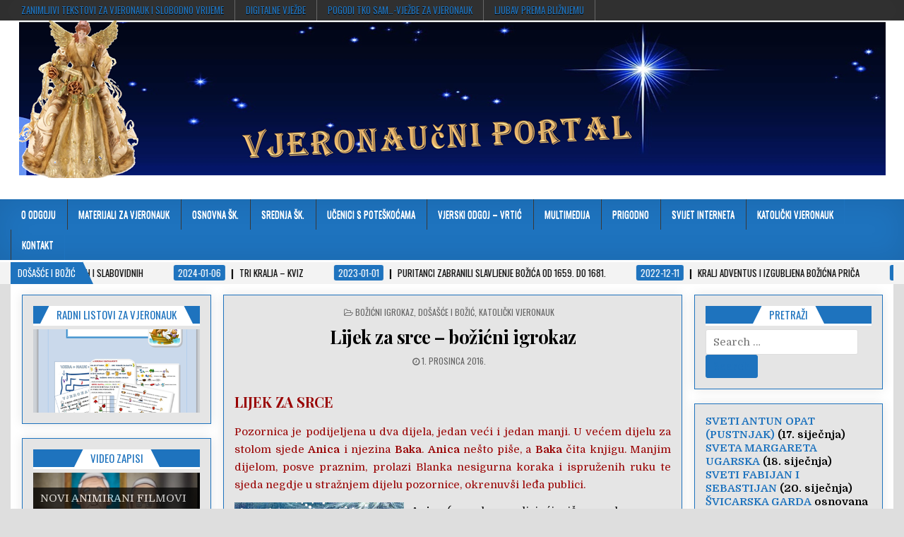

--- FILE ---
content_type: text/html; charset=UTF-8
request_url: https://vjeronaucni-portal.com/lijek-za-srce-bozicni-igrokaz/
body_size: 29848
content:
<!DOCTYPE html>
<html lang="hr">
<head>
<meta charset="UTF-8">
<meta name="viewport" content="width=device-width, initial-scale=1, maximum-scale=1">
<link rel="profile" href="http://gmpg.org/xfn/11">
<link rel="pingback" href="https://vjeronaucni-portal.com/xmlrpc.php">
<title>Lijek za srce &#8211; božićni igrokaz &#8211; VJERONAUČNI PORTAL</title>
<meta name='robots' content='max-image-preview:large' />
<link rel='dns-prefetch' href='//fonts.googleapis.com' />
<link rel="alternate" type="application/rss+xml" title="VJERONAUČNI PORTAL &raquo; Kanal" href="https://vjeronaucni-portal.com/feed/" />
<link rel="alternate" type="application/rss+xml" title="VJERONAUČNI PORTAL &raquo; Kanal komentara" href="https://vjeronaucni-portal.com/comments/feed/" />
<link rel="alternate" title="oEmbed (JSON)" type="application/json+oembed" href="https://vjeronaucni-portal.com/wp-json/oembed/1.0/embed?url=https%3A%2F%2Fvjeronaucni-portal.com%2Flijek-za-srce-bozicni-igrokaz%2F" />
<link rel="alternate" title="oEmbed (XML)" type="text/xml+oembed" href="https://vjeronaucni-portal.com/wp-json/oembed/1.0/embed?url=https%3A%2F%2Fvjeronaucni-portal.com%2Flijek-za-srce-bozicni-igrokaz%2F&#038;format=xml" />
<style id='wp-img-auto-sizes-contain-inline-css' type='text/css'>
img:is([sizes=auto i],[sizes^="auto," i]){contain-intrinsic-size:3000px 1500px}
/*# sourceURL=wp-img-auto-sizes-contain-inline-css */
</style>
<link rel='stylesheet' id='magic-content-box-blocks-fontawesome-front-css' href='https://vjeronaucni-portal.com/wp-content/plugins/magic-content-box-lite/src/assets/fontawesome/css/all.css?ver=1765526112' type='text/css' media='all' />
<link rel='stylesheet' id='magic-content-box-frontend-block-style-css-css' href='https://vjeronaucni-portal.com/wp-content/plugins/magic-content-box-lite/dist/blocks.style.build.css?ver=6.9' type='text/css' media='all' />
<link rel='stylesheet' id='dashicons-css' href='https://vjeronaucni-portal.com/wp-includes/css/dashicons.min.css?ver=6.9' type='text/css' media='all' />
<link rel='stylesheet' id='post-views-counter-frontend-css' href='https://vjeronaucni-portal.com/wp-content/plugins/post-views-counter/css/frontend.css?ver=1.7.0' type='text/css' media='all' />
<style id='wp-block-library-inline-css' type='text/css'>
:root{--wp-block-synced-color:#7a00df;--wp-block-synced-color--rgb:122,0,223;--wp-bound-block-color:var(--wp-block-synced-color);--wp-editor-canvas-background:#ddd;--wp-admin-theme-color:#007cba;--wp-admin-theme-color--rgb:0,124,186;--wp-admin-theme-color-darker-10:#006ba1;--wp-admin-theme-color-darker-10--rgb:0,107,160.5;--wp-admin-theme-color-darker-20:#005a87;--wp-admin-theme-color-darker-20--rgb:0,90,135;--wp-admin-border-width-focus:2px}@media (min-resolution:192dpi){:root{--wp-admin-border-width-focus:1.5px}}.wp-element-button{cursor:pointer}:root .has-very-light-gray-background-color{background-color:#eee}:root .has-very-dark-gray-background-color{background-color:#313131}:root .has-very-light-gray-color{color:#eee}:root .has-very-dark-gray-color{color:#313131}:root .has-vivid-green-cyan-to-vivid-cyan-blue-gradient-background{background:linear-gradient(135deg,#00d084,#0693e3)}:root .has-purple-crush-gradient-background{background:linear-gradient(135deg,#34e2e4,#4721fb 50%,#ab1dfe)}:root .has-hazy-dawn-gradient-background{background:linear-gradient(135deg,#faaca8,#dad0ec)}:root .has-subdued-olive-gradient-background{background:linear-gradient(135deg,#fafae1,#67a671)}:root .has-atomic-cream-gradient-background{background:linear-gradient(135deg,#fdd79a,#004a59)}:root .has-nightshade-gradient-background{background:linear-gradient(135deg,#330968,#31cdcf)}:root .has-midnight-gradient-background{background:linear-gradient(135deg,#020381,#2874fc)}:root{--wp--preset--font-size--normal:16px;--wp--preset--font-size--huge:42px}.has-regular-font-size{font-size:1em}.has-larger-font-size{font-size:2.625em}.has-normal-font-size{font-size:var(--wp--preset--font-size--normal)}.has-huge-font-size{font-size:var(--wp--preset--font-size--huge)}.has-text-align-center{text-align:center}.has-text-align-left{text-align:left}.has-text-align-right{text-align:right}.has-fit-text{white-space:nowrap!important}#end-resizable-editor-section{display:none}.aligncenter{clear:both}.items-justified-left{justify-content:flex-start}.items-justified-center{justify-content:center}.items-justified-right{justify-content:flex-end}.items-justified-space-between{justify-content:space-between}.screen-reader-text{border:0;clip-path:inset(50%);height:1px;margin:-1px;overflow:hidden;padding:0;position:absolute;width:1px;word-wrap:normal!important}.screen-reader-text:focus{background-color:#ddd;clip-path:none;color:#444;display:block;font-size:1em;height:auto;left:5px;line-height:normal;padding:15px 23px 14px;text-decoration:none;top:5px;width:auto;z-index:100000}html :where(.has-border-color){border-style:solid}html :where([style*=border-top-color]){border-top-style:solid}html :where([style*=border-right-color]){border-right-style:solid}html :where([style*=border-bottom-color]){border-bottom-style:solid}html :where([style*=border-left-color]){border-left-style:solid}html :where([style*=border-width]){border-style:solid}html :where([style*=border-top-width]){border-top-style:solid}html :where([style*=border-right-width]){border-right-style:solid}html :where([style*=border-bottom-width]){border-bottom-style:solid}html :where([style*=border-left-width]){border-left-style:solid}html :where(img[class*=wp-image-]){height:auto;max-width:100%}:where(figure){margin:0 0 1em}html :where(.is-position-sticky){--wp-admin--admin-bar--position-offset:var(--wp-admin--admin-bar--height,0px)}@media screen and (max-width:600px){html :where(.is-position-sticky){--wp-admin--admin-bar--position-offset:0px}}

/*# sourceURL=wp-block-library-inline-css */
</style><style id='wp-block-image-inline-css' type='text/css'>
.wp-block-image>a,.wp-block-image>figure>a{display:inline-block}.wp-block-image img{box-sizing:border-box;height:auto;max-width:100%;vertical-align:bottom}@media not (prefers-reduced-motion){.wp-block-image img.hide{visibility:hidden}.wp-block-image img.show{animation:show-content-image .4s}}.wp-block-image[style*=border-radius] img,.wp-block-image[style*=border-radius]>a{border-radius:inherit}.wp-block-image.has-custom-border img{box-sizing:border-box}.wp-block-image.aligncenter{text-align:center}.wp-block-image.alignfull>a,.wp-block-image.alignwide>a{width:100%}.wp-block-image.alignfull img,.wp-block-image.alignwide img{height:auto;width:100%}.wp-block-image .aligncenter,.wp-block-image .alignleft,.wp-block-image .alignright,.wp-block-image.aligncenter,.wp-block-image.alignleft,.wp-block-image.alignright{display:table}.wp-block-image .aligncenter>figcaption,.wp-block-image .alignleft>figcaption,.wp-block-image .alignright>figcaption,.wp-block-image.aligncenter>figcaption,.wp-block-image.alignleft>figcaption,.wp-block-image.alignright>figcaption{caption-side:bottom;display:table-caption}.wp-block-image .alignleft{float:left;margin:.5em 1em .5em 0}.wp-block-image .alignright{float:right;margin:.5em 0 .5em 1em}.wp-block-image .aligncenter{margin-left:auto;margin-right:auto}.wp-block-image :where(figcaption){margin-bottom:1em;margin-top:.5em}.wp-block-image.is-style-circle-mask img{border-radius:9999px}@supports ((-webkit-mask-image:none) or (mask-image:none)) or (-webkit-mask-image:none){.wp-block-image.is-style-circle-mask img{border-radius:0;-webkit-mask-image:url('data:image/svg+xml;utf8,<svg viewBox="0 0 100 100" xmlns="http://www.w3.org/2000/svg"><circle cx="50" cy="50" r="50"/></svg>');mask-image:url('data:image/svg+xml;utf8,<svg viewBox="0 0 100 100" xmlns="http://www.w3.org/2000/svg"><circle cx="50" cy="50" r="50"/></svg>');mask-mode:alpha;-webkit-mask-position:center;mask-position:center;-webkit-mask-repeat:no-repeat;mask-repeat:no-repeat;-webkit-mask-size:contain;mask-size:contain}}:root :where(.wp-block-image.is-style-rounded img,.wp-block-image .is-style-rounded img){border-radius:9999px}.wp-block-image figure{margin:0}.wp-lightbox-container{display:flex;flex-direction:column;position:relative}.wp-lightbox-container img{cursor:zoom-in}.wp-lightbox-container img:hover+button{opacity:1}.wp-lightbox-container button{align-items:center;backdrop-filter:blur(16px) saturate(180%);background-color:#5a5a5a40;border:none;border-radius:4px;cursor:zoom-in;display:flex;height:20px;justify-content:center;opacity:0;padding:0;position:absolute;right:16px;text-align:center;top:16px;width:20px;z-index:100}@media not (prefers-reduced-motion){.wp-lightbox-container button{transition:opacity .2s ease}}.wp-lightbox-container button:focus-visible{outline:3px auto #5a5a5a40;outline:3px auto -webkit-focus-ring-color;outline-offset:3px}.wp-lightbox-container button:hover{cursor:pointer;opacity:1}.wp-lightbox-container button:focus{opacity:1}.wp-lightbox-container button:focus,.wp-lightbox-container button:hover,.wp-lightbox-container button:not(:hover):not(:active):not(.has-background){background-color:#5a5a5a40;border:none}.wp-lightbox-overlay{box-sizing:border-box;cursor:zoom-out;height:100vh;left:0;overflow:hidden;position:fixed;top:0;visibility:hidden;width:100%;z-index:100000}.wp-lightbox-overlay .close-button{align-items:center;cursor:pointer;display:flex;justify-content:center;min-height:40px;min-width:40px;padding:0;position:absolute;right:calc(env(safe-area-inset-right) + 16px);top:calc(env(safe-area-inset-top) + 16px);z-index:5000000}.wp-lightbox-overlay .close-button:focus,.wp-lightbox-overlay .close-button:hover,.wp-lightbox-overlay .close-button:not(:hover):not(:active):not(.has-background){background:none;border:none}.wp-lightbox-overlay .lightbox-image-container{height:var(--wp--lightbox-container-height);left:50%;overflow:hidden;position:absolute;top:50%;transform:translate(-50%,-50%);transform-origin:top left;width:var(--wp--lightbox-container-width);z-index:9999999999}.wp-lightbox-overlay .wp-block-image{align-items:center;box-sizing:border-box;display:flex;height:100%;justify-content:center;margin:0;position:relative;transform-origin:0 0;width:100%;z-index:3000000}.wp-lightbox-overlay .wp-block-image img{height:var(--wp--lightbox-image-height);min-height:var(--wp--lightbox-image-height);min-width:var(--wp--lightbox-image-width);width:var(--wp--lightbox-image-width)}.wp-lightbox-overlay .wp-block-image figcaption{display:none}.wp-lightbox-overlay button{background:none;border:none}.wp-lightbox-overlay .scrim{background-color:#fff;height:100%;opacity:.9;position:absolute;width:100%;z-index:2000000}.wp-lightbox-overlay.active{visibility:visible}@media not (prefers-reduced-motion){.wp-lightbox-overlay.active{animation:turn-on-visibility .25s both}.wp-lightbox-overlay.active img{animation:turn-on-visibility .35s both}.wp-lightbox-overlay.show-closing-animation:not(.active){animation:turn-off-visibility .35s both}.wp-lightbox-overlay.show-closing-animation:not(.active) img{animation:turn-off-visibility .25s both}.wp-lightbox-overlay.zoom.active{animation:none;opacity:1;visibility:visible}.wp-lightbox-overlay.zoom.active .lightbox-image-container{animation:lightbox-zoom-in .4s}.wp-lightbox-overlay.zoom.active .lightbox-image-container img{animation:none}.wp-lightbox-overlay.zoom.active .scrim{animation:turn-on-visibility .4s forwards}.wp-lightbox-overlay.zoom.show-closing-animation:not(.active){animation:none}.wp-lightbox-overlay.zoom.show-closing-animation:not(.active) .lightbox-image-container{animation:lightbox-zoom-out .4s}.wp-lightbox-overlay.zoom.show-closing-animation:not(.active) .lightbox-image-container img{animation:none}.wp-lightbox-overlay.zoom.show-closing-animation:not(.active) .scrim{animation:turn-off-visibility .4s forwards}}@keyframes show-content-image{0%{visibility:hidden}99%{visibility:hidden}to{visibility:visible}}@keyframes turn-on-visibility{0%{opacity:0}to{opacity:1}}@keyframes turn-off-visibility{0%{opacity:1;visibility:visible}99%{opacity:0;visibility:visible}to{opacity:0;visibility:hidden}}@keyframes lightbox-zoom-in{0%{transform:translate(calc((-100vw + var(--wp--lightbox-scrollbar-width))/2 + var(--wp--lightbox-initial-left-position)),calc(-50vh + var(--wp--lightbox-initial-top-position))) scale(var(--wp--lightbox-scale))}to{transform:translate(-50%,-50%) scale(1)}}@keyframes lightbox-zoom-out{0%{transform:translate(-50%,-50%) scale(1);visibility:visible}99%{visibility:visible}to{transform:translate(calc((-100vw + var(--wp--lightbox-scrollbar-width))/2 + var(--wp--lightbox-initial-left-position)),calc(-50vh + var(--wp--lightbox-initial-top-position))) scale(var(--wp--lightbox-scale));visibility:hidden}}
/*# sourceURL=https://vjeronaucni-portal.com/wp-includes/blocks/image/style.min.css */
</style>
<style id='wp-block-paragraph-inline-css' type='text/css'>
.is-small-text{font-size:.875em}.is-regular-text{font-size:1em}.is-large-text{font-size:2.25em}.is-larger-text{font-size:3em}.has-drop-cap:not(:focus):first-letter{float:left;font-size:8.4em;font-style:normal;font-weight:100;line-height:.68;margin:.05em .1em 0 0;text-transform:uppercase}body.rtl .has-drop-cap:not(:focus):first-letter{float:none;margin-left:.1em}p.has-drop-cap.has-background{overflow:hidden}:root :where(p.has-background){padding:1.25em 2.375em}:where(p.has-text-color:not(.has-link-color)) a{color:inherit}p.has-text-align-left[style*="writing-mode:vertical-lr"],p.has-text-align-right[style*="writing-mode:vertical-rl"]{rotate:180deg}
/*# sourceURL=https://vjeronaucni-portal.com/wp-includes/blocks/paragraph/style.min.css */
</style>
<style id='global-styles-inline-css' type='text/css'>
:root{--wp--preset--aspect-ratio--square: 1;--wp--preset--aspect-ratio--4-3: 4/3;--wp--preset--aspect-ratio--3-4: 3/4;--wp--preset--aspect-ratio--3-2: 3/2;--wp--preset--aspect-ratio--2-3: 2/3;--wp--preset--aspect-ratio--16-9: 16/9;--wp--preset--aspect-ratio--9-16: 9/16;--wp--preset--color--black: #000000;--wp--preset--color--cyan-bluish-gray: #abb8c3;--wp--preset--color--white: #ffffff;--wp--preset--color--pale-pink: #f78da7;--wp--preset--color--vivid-red: #cf2e2e;--wp--preset--color--luminous-vivid-orange: #ff6900;--wp--preset--color--luminous-vivid-amber: #fcb900;--wp--preset--color--light-green-cyan: #7bdcb5;--wp--preset--color--vivid-green-cyan: #00d084;--wp--preset--color--pale-cyan-blue: #8ed1fc;--wp--preset--color--vivid-cyan-blue: #0693e3;--wp--preset--color--vivid-purple: #9b51e0;--wp--preset--gradient--vivid-cyan-blue-to-vivid-purple: linear-gradient(135deg,rgb(6,147,227) 0%,rgb(155,81,224) 100%);--wp--preset--gradient--light-green-cyan-to-vivid-green-cyan: linear-gradient(135deg,rgb(122,220,180) 0%,rgb(0,208,130) 100%);--wp--preset--gradient--luminous-vivid-amber-to-luminous-vivid-orange: linear-gradient(135deg,rgb(252,185,0) 0%,rgb(255,105,0) 100%);--wp--preset--gradient--luminous-vivid-orange-to-vivid-red: linear-gradient(135deg,rgb(255,105,0) 0%,rgb(207,46,46) 100%);--wp--preset--gradient--very-light-gray-to-cyan-bluish-gray: linear-gradient(135deg,rgb(238,238,238) 0%,rgb(169,184,195) 100%);--wp--preset--gradient--cool-to-warm-spectrum: linear-gradient(135deg,rgb(74,234,220) 0%,rgb(151,120,209) 20%,rgb(207,42,186) 40%,rgb(238,44,130) 60%,rgb(251,105,98) 80%,rgb(254,248,76) 100%);--wp--preset--gradient--blush-light-purple: linear-gradient(135deg,rgb(255,206,236) 0%,rgb(152,150,240) 100%);--wp--preset--gradient--blush-bordeaux: linear-gradient(135deg,rgb(254,205,165) 0%,rgb(254,45,45) 50%,rgb(107,0,62) 100%);--wp--preset--gradient--luminous-dusk: linear-gradient(135deg,rgb(255,203,112) 0%,rgb(199,81,192) 50%,rgb(65,88,208) 100%);--wp--preset--gradient--pale-ocean: linear-gradient(135deg,rgb(255,245,203) 0%,rgb(182,227,212) 50%,rgb(51,167,181) 100%);--wp--preset--gradient--electric-grass: linear-gradient(135deg,rgb(202,248,128) 0%,rgb(113,206,126) 100%);--wp--preset--gradient--midnight: linear-gradient(135deg,rgb(2,3,129) 0%,rgb(40,116,252) 100%);--wp--preset--font-size--small: 13px;--wp--preset--font-size--medium: 20px;--wp--preset--font-size--large: 36px;--wp--preset--font-size--x-large: 42px;--wp--preset--spacing--20: 0.44rem;--wp--preset--spacing--30: 0.67rem;--wp--preset--spacing--40: 1rem;--wp--preset--spacing--50: 1.5rem;--wp--preset--spacing--60: 2.25rem;--wp--preset--spacing--70: 3.38rem;--wp--preset--spacing--80: 5.06rem;--wp--preset--shadow--natural: 6px 6px 9px rgba(0, 0, 0, 0.2);--wp--preset--shadow--deep: 12px 12px 50px rgba(0, 0, 0, 0.4);--wp--preset--shadow--sharp: 6px 6px 0px rgba(0, 0, 0, 0.2);--wp--preset--shadow--outlined: 6px 6px 0px -3px rgb(255, 255, 255), 6px 6px rgb(0, 0, 0);--wp--preset--shadow--crisp: 6px 6px 0px rgb(0, 0, 0);}:where(.is-layout-flex){gap: 0.5em;}:where(.is-layout-grid){gap: 0.5em;}body .is-layout-flex{display: flex;}.is-layout-flex{flex-wrap: wrap;align-items: center;}.is-layout-flex > :is(*, div){margin: 0;}body .is-layout-grid{display: grid;}.is-layout-grid > :is(*, div){margin: 0;}:where(.wp-block-columns.is-layout-flex){gap: 2em;}:where(.wp-block-columns.is-layout-grid){gap: 2em;}:where(.wp-block-post-template.is-layout-flex){gap: 1.25em;}:where(.wp-block-post-template.is-layout-grid){gap: 1.25em;}.has-black-color{color: var(--wp--preset--color--black) !important;}.has-cyan-bluish-gray-color{color: var(--wp--preset--color--cyan-bluish-gray) !important;}.has-white-color{color: var(--wp--preset--color--white) !important;}.has-pale-pink-color{color: var(--wp--preset--color--pale-pink) !important;}.has-vivid-red-color{color: var(--wp--preset--color--vivid-red) !important;}.has-luminous-vivid-orange-color{color: var(--wp--preset--color--luminous-vivid-orange) !important;}.has-luminous-vivid-amber-color{color: var(--wp--preset--color--luminous-vivid-amber) !important;}.has-light-green-cyan-color{color: var(--wp--preset--color--light-green-cyan) !important;}.has-vivid-green-cyan-color{color: var(--wp--preset--color--vivid-green-cyan) !important;}.has-pale-cyan-blue-color{color: var(--wp--preset--color--pale-cyan-blue) !important;}.has-vivid-cyan-blue-color{color: var(--wp--preset--color--vivid-cyan-blue) !important;}.has-vivid-purple-color{color: var(--wp--preset--color--vivid-purple) !important;}.has-black-background-color{background-color: var(--wp--preset--color--black) !important;}.has-cyan-bluish-gray-background-color{background-color: var(--wp--preset--color--cyan-bluish-gray) !important;}.has-white-background-color{background-color: var(--wp--preset--color--white) !important;}.has-pale-pink-background-color{background-color: var(--wp--preset--color--pale-pink) !important;}.has-vivid-red-background-color{background-color: var(--wp--preset--color--vivid-red) !important;}.has-luminous-vivid-orange-background-color{background-color: var(--wp--preset--color--luminous-vivid-orange) !important;}.has-luminous-vivid-amber-background-color{background-color: var(--wp--preset--color--luminous-vivid-amber) !important;}.has-light-green-cyan-background-color{background-color: var(--wp--preset--color--light-green-cyan) !important;}.has-vivid-green-cyan-background-color{background-color: var(--wp--preset--color--vivid-green-cyan) !important;}.has-pale-cyan-blue-background-color{background-color: var(--wp--preset--color--pale-cyan-blue) !important;}.has-vivid-cyan-blue-background-color{background-color: var(--wp--preset--color--vivid-cyan-blue) !important;}.has-vivid-purple-background-color{background-color: var(--wp--preset--color--vivid-purple) !important;}.has-black-border-color{border-color: var(--wp--preset--color--black) !important;}.has-cyan-bluish-gray-border-color{border-color: var(--wp--preset--color--cyan-bluish-gray) !important;}.has-white-border-color{border-color: var(--wp--preset--color--white) !important;}.has-pale-pink-border-color{border-color: var(--wp--preset--color--pale-pink) !important;}.has-vivid-red-border-color{border-color: var(--wp--preset--color--vivid-red) !important;}.has-luminous-vivid-orange-border-color{border-color: var(--wp--preset--color--luminous-vivid-orange) !important;}.has-luminous-vivid-amber-border-color{border-color: var(--wp--preset--color--luminous-vivid-amber) !important;}.has-light-green-cyan-border-color{border-color: var(--wp--preset--color--light-green-cyan) !important;}.has-vivid-green-cyan-border-color{border-color: var(--wp--preset--color--vivid-green-cyan) !important;}.has-pale-cyan-blue-border-color{border-color: var(--wp--preset--color--pale-cyan-blue) !important;}.has-vivid-cyan-blue-border-color{border-color: var(--wp--preset--color--vivid-cyan-blue) !important;}.has-vivid-purple-border-color{border-color: var(--wp--preset--color--vivid-purple) !important;}.has-vivid-cyan-blue-to-vivid-purple-gradient-background{background: var(--wp--preset--gradient--vivid-cyan-blue-to-vivid-purple) !important;}.has-light-green-cyan-to-vivid-green-cyan-gradient-background{background: var(--wp--preset--gradient--light-green-cyan-to-vivid-green-cyan) !important;}.has-luminous-vivid-amber-to-luminous-vivid-orange-gradient-background{background: var(--wp--preset--gradient--luminous-vivid-amber-to-luminous-vivid-orange) !important;}.has-luminous-vivid-orange-to-vivid-red-gradient-background{background: var(--wp--preset--gradient--luminous-vivid-orange-to-vivid-red) !important;}.has-very-light-gray-to-cyan-bluish-gray-gradient-background{background: var(--wp--preset--gradient--very-light-gray-to-cyan-bluish-gray) !important;}.has-cool-to-warm-spectrum-gradient-background{background: var(--wp--preset--gradient--cool-to-warm-spectrum) !important;}.has-blush-light-purple-gradient-background{background: var(--wp--preset--gradient--blush-light-purple) !important;}.has-blush-bordeaux-gradient-background{background: var(--wp--preset--gradient--blush-bordeaux) !important;}.has-luminous-dusk-gradient-background{background: var(--wp--preset--gradient--luminous-dusk) !important;}.has-pale-ocean-gradient-background{background: var(--wp--preset--gradient--pale-ocean) !important;}.has-electric-grass-gradient-background{background: var(--wp--preset--gradient--electric-grass) !important;}.has-midnight-gradient-background{background: var(--wp--preset--gradient--midnight) !important;}.has-small-font-size{font-size: var(--wp--preset--font-size--small) !important;}.has-medium-font-size{font-size: var(--wp--preset--font-size--medium) !important;}.has-large-font-size{font-size: var(--wp--preset--font-size--large) !important;}.has-x-large-font-size{font-size: var(--wp--preset--font-size--x-large) !important;}
/*# sourceURL=global-styles-inline-css */
</style>

<link rel='stylesheet' id='blockspare-frontend-block-style-css-css' href='https://vjeronaucni-portal.com/wp-content/plugins/blockspare/dist/style-blocks.css?ver=6.9' type='text/css' media='all' />
<link rel='stylesheet' id='blockspare-frontend-banner-style-css-css' href='https://vjeronaucni-portal.com/wp-content/plugins/blockspare/dist/style-banner_group.css?ver=6.9' type='text/css' media='all' />
<link rel='stylesheet' id='fontawesome-css' href='https://vjeronaucni-portal.com/wp-content/plugins/blockspare/assets/fontawesome/css/all.css?ver=6.9' type='text/css' media='all' />
<style id='classic-theme-styles-inline-css' type='text/css'>
/*! This file is auto-generated */
.wp-block-button__link{color:#fff;background-color:#32373c;border-radius:9999px;box-shadow:none;text-decoration:none;padding:calc(.667em + 2px) calc(1.333em + 2px);font-size:1.125em}.wp-block-file__button{background:#32373c;color:#fff;text-decoration:none}
/*# sourceURL=/wp-includes/css/classic-themes.min.css */
</style>
<link rel='stylesheet' id='dedo-css-css' href='https://vjeronaucni-portal.com/wp-content/plugins/delightful-downloads/assets/css/delightful-downloads.min.css?ver=1.6.6' type='text/css' media='all' />
<link rel='stylesheet' id='quiz-maker-css' href='https://vjeronaucni-portal.com/wp-content/plugins/quiz-maker/public/css/quiz-maker-public.css?ver=6.7.0.99' type='text/css' media='all' />
<link rel='stylesheet' id='stssm-css' href='https://vjeronaucni-portal.com/wp-content/plugins/share-social-media/assets/css/stssm.min.css?ver=1.7.4' type='text/css' media='all' />
<link rel='stylesheet' id='bg-shce-genericons-css' href='https://vjeronaucni-portal.com/wp-content/plugins/show-hidecollapse-expand/assets/css/genericons/genericons.css?ver=6.9' type='text/css' media='all' />
<link rel='stylesheet' id='bg-show-hide-css' href='https://vjeronaucni-portal.com/wp-content/plugins/show-hidecollapse-expand/assets/css/bg-show-hide.css?ver=6.9' type='text/css' media='all' />
<link rel='stylesheet' id='extendify-utility-styles-css' href='https://vjeronaucni-portal.com/wp-content/plugins/extendify/public/build/utility-minimum.css?ver=6.9' type='text/css' media='all' />
<link rel='stylesheet' id='coolwp-maincss-css' href='https://vjeronaucni-portal.com/wp-content/themes/coolwp-pro/style.css' type='text/css' media='all' />
<link rel='stylesheet' id='font-awesome-css' href='https://vjeronaucni-portal.com/wp-content/themes/coolwp-pro/assets/css/font-awesome.min.css' type='text/css' media='all' />
<link rel='stylesheet' id='coolwp-webfont-css' href='//fonts.googleapis.com/css?family=Playfair+Display:400,400i,700,700i|Domine:400,700|Oswald:400,700|Poppins:400,400i,700,700i' type='text/css' media='all' />
<script type="text/javascript" src="https://vjeronaucni-portal.com/wp-includes/js/jquery/jquery.min.js?ver=3.7.1" id="jquery-core-js"></script>
<script type="text/javascript" src="https://vjeronaucni-portal.com/wp-includes/js/jquery/jquery-migrate.min.js?ver=3.4.1" id="jquery-migrate-js"></script>
<script type="text/javascript" src="https://vjeronaucni-portal.com/wp-content/plugins/blockspare/assets/js/countup/waypoints.min.js?ver=6.9" id="waypoint-js"></script>
<script type="text/javascript" src="https://vjeronaucni-portal.com/wp-content/plugins/blockspare/assets/js/countup/jquery.counterup.min.js?ver=1" id="countup-js"></script>
<link rel="https://api.w.org/" href="https://vjeronaucni-portal.com/wp-json/" /><link rel="alternate" title="JSON" type="application/json" href="https://vjeronaucni-portal.com/wp-json/wp/v2/posts/24989" /><link rel="EditURI" type="application/rsd+xml" title="RSD" href="https://vjeronaucni-portal.com/xmlrpc.php?rsd" />
<meta name="generator" content="WordPress 6.9" />
<link rel="canonical" href="https://vjeronaucni-portal.com/lijek-za-srce-bozicni-igrokaz/" />
<link rel='shortlink' href='https://vjeronaucni-portal.com/?p=24989' />
<!-- Analytics by WP Statistics - https://wp-statistics.com -->
    <style type="text/css">
    body{font-family:;font-size:15px;font-weight:;font-style:;line-height:1.3;}

    h1{font-size:;font-weight:;font-style:;}
    h2{font-size:;font-weight:;font-style:;}
    h3{font-size:;font-weight:;font-style:;}
    h4{font-size:;font-weight:;font-style:;}
    h5{font-size:;font-weight:;font-style:;}
    h6{font-size:;font-weight:;font-style:;}
    h1,h2,h3,h4,h5,h6{font-family:;line-height:;}

    .coolwp-nav-secondary a{font-family:;font-size:;font-weight:;font-style:;}

    .coolwp-site-title{font-family:;font-size:;font-weight:;font-style:;line-height: !important;}
    .coolwp-site-description{font-family:;font-size:;font-weight:;font-style:;line-height: !important;}

    .coolwp-nav-primary a{font-family:;font-size:;font-weight:;font-style:;}

    .coolwp-trending-news{font-family:;font-size:;font-weight:;font-style:;}

    .entry-title{font-family:;font-size:;font-weight:;font-style:;line-height:;}

    .coolwp-posts .coolwp-posts-heading,.coolwp-sidebar-widget-areas .widget .coolwp-widget-title,.coolwp-featured-posts-area .widget .coolwp-widget-title{font-family:;font-size:;font-weight:;font-style:;line-height:;}

    #coolwp-footer-blocks .widget .coolwp-widget-title{font-family:;font-size:;font-weight:;font-style:;line-height:;}

    .coolwp-fp01-post .coolwp-fp01-post-title,.coolwp-fp02-post .coolwp-fp02-post-title,.coolwp-fp10-post .coolwp-fp10-post-title,.coolwp-fp11-post .coolwp-fp11-post-title,.coolwp-fp12-post .coolwp-fp12-post-title,.coolwp-fp13-post .coolwp-fp13-post-title,.coolwp-fp14-post .coolwp-fp14-post-title,.coolwp-fp15-post .coolwp-fp15-post-title,.coolwp-fp16-post .coolwp-fp16-post-title,.coolwp-carousel-title{font-family:;font-size:;font-weight:;font-style:;line-height:;}

    .coolwp-related-posts-wrap h4,.coolwp-fp02-posts-left .coolwp-fp02-post .coolwp-fp02-post-title,.coolwp-fp03-post .coolwp-fp03-post-title,.coolwp-fp04-post .coolwp-fp04-post-title,.coolwp-fp05-post .coolwp-fp05-post-title,.coolwp-fp06-post .coolwp-fp06-post-title,.coolwp-fp08-post .coolwp-fp08-post-title,.coolwp-fp09-post .coolwp-fp09-post-title,.coolwp-fp11-post:first-child .coolwp-fp11-post-title,.coolwp-fp12-posts-left .coolwp-fp12-post .coolwp-fp12-post-title,.coolwp-fp14-post:first-child .coolwp-fp14-post-title,.coolwp-fp15-post:first-child .coolwp-fp15-post-title,.coolwp-fp17-post .coolwp-fp17-post-title{font-family:;font-size:17px;font-weight:;font-style:;line-height:;}

    .coolwp-fp02-post-categories a,.coolwp-fp03-post-categories a,.coolwp-fp04-post-categories a,.coolwp-fp05-post-categories a,.coolwp-fp06-post-categories a,.coolwp-fp08-post-categories a,.coolwp-fp09-post-categories a,.coolwp-fp11-post-categories a,.coolwp-fp12-post-categories a,.coolwp-fp13-post-categories a,.coolwp-fp14-post-categories a,.coolwp-fp15-post-categories a,.coolwp-fp16-post-categories a,.coolwp-fp17-post-categories a{font-family:;font-size:13px;font-weight:;font-style:;}

    .coolwp-entry-meta-single,.coolwp-fp01-post-footer,.coolwp-fp02-post-footer,.coolwp-fp03-post-footer,.coolwp-fp04-post-footer,.coolwp-fp05-post-footer,.coolwp-fp06-post-footer,.coolwp-fp08-post-footer,.coolwp-fp09-post-footer,.coolwp-fp10-post-footer,.coolwp-fp11-post-footer,.coolwp-fp12-post-footer,.coolwp-fp13-post-footer,.coolwp-fp14-post-footer,.coolwp-fp15-post-footer,.coolwp-fp16-post-footer,.coolwp-fp17-post-footer{font-family:;font-size:;font-weight:;font-style:;}

    .coolwp-fp02-post-read-more,.coolwp-fp03-post-read-more,.coolwp-fp04-post-read-more,.coolwp-fp05-post-read-more,.coolwp-fp06-post-read-more,.coolwp-fp08-post-read-more,.coolwp-fp11-post-read-more,.coolwp-fp12-post-read-more,.coolwp-fp13-post-read-more,.coolwp-fp14-post-read-more,.coolwp-fp15-post-read-more{font-family:;font-size:;font-weight:;font-style:;}
    </style>
        <style type="text/css">
        ::-moz-selection{color:#1e73be;}
    ::selection{color:#1e73be;}
            ::-moz-selection{background-color:#1e73be;}
    ::selection{background-color:#1e73be;}
    
        button,input[type="button"],input[type="reset"],input[type="submit"]{color:#1e73be}
            button,input[type="button"],input[type="reset"],input[type="submit"]{text-shadow:0 1px 0 #1e73be}
            button,input[type="button"],input[type="reset"],input[type="submit"]{background:#1e73be}
            button,input[type="button"],input[type="reset"],input[type="submit"]{border:1px solid #1e73be}
            button:hover,input[type="button"]:hover,input[type="reset"]:hover,input[type="submit"]:hover{background:#ffffff}
    button:focus,input[type="button"]:focus,input[type="reset"]:focus,input[type="submit"]:focus,button:active,input[type="button"]:active,input[type="reset"]:active,input[type="submit"]:active{background:#ffffff}
    
        body,button,input,select,textarea{color:#000000}
            a{color:#1e73be}
            a:hover{color:#21c7d3}
            h1,h2,h3,h4,h5,h6{color:#1e73be}
    
        .coolwp-nav-secondary{background:#333333}
            .coolwp-secondary-nav-menu a{color:#1e73be}
    @media only screen and (max-width: 1112px) {
    .coolwp-secondary-nav-menu.coolwp-secondary-responsive-menu > .menu-item-has-children:before,.coolwp-secondary-nav-menu.coolwp-secondary-responsive-menu > .page_item_has_children:before{color:#1e73be}
    .coolwp-secondary-nav-menu.coolwp-secondary-responsive-menu .coolwp-secondary-menu-open.menu-item-has-children:before,.coolwp-secondary-nav-menu.coolwp-secondary-responsive-menu .coolwp-secondary-menu-open.page_item_has_children:before{color:#1e73be}
    }
                            
    
        .coolwp-nav-primary{background:#1e73be}
            .coolwp-nav-primary{border-bottom:3px solid #ffffff;}
            .coolwp-nav-primary-menu a{color:#ffffff}
    @media only screen and (max-width: 1112px) {
    .coolwp-nav-primary-menu.coolwp-primary-responsive-menu > .menu-item-has-children:before,.coolwp-nav-primary-menu.coolwp-primary-responsive-menu > .page_item_has_children:before{color:#ffffff}
    .coolwp-nav-primary-menu.coolwp-primary-responsive-menu .coolwp-primary-menu-open.menu-item-has-children:before,.coolwp-nav-primary-menu.coolwp-primary-responsive-menu .coolwp-primary-menu-open.page_item_has_children:before{color:#ffffff}
    }
            .coolwp-nav-primary-menu a{text-shadow:0 1px 0 #ffffff}
    @media only screen and (max-width: 1112px) {
    .coolwp-nav-primary-menu.coolwp-primary-responsive-menu > .menu-item-has-children:before,.coolwp-nav-primary-menu.coolwp-primary-responsive-menu > .page_item_has_children:before{text-shadow:0 1px 0 #ffffff}
    .coolwp-nav-primary-menu.coolwp-primary-responsive-menu .coolwp-primary-menu-open.menu-item-has-children:before,.coolwp-nav-primary-menu.coolwp-primary-responsive-menu .coolwp-primary-menu-open.page_item_has_children:before{text-shadow:0 1px 0 #ffffff}
    }
                .coolwp-nav-primary-menu a:hover,.coolwp-nav-primary-menu .current-menu-item > a,.coolwp-nav-primary-menu .sub-menu .current-menu-item > a:hover,.coolwp-nav-primary-menu .current_page_item > a,.coolwp-nav-primary-menu .children .current_page_item > a:hover{background:#1e73be}
            .coolwp-nav-primary-menu .sub-menu,.coolwp-nav-primary-menu .children{background:#1e73be}
            .coolwp-nav-primary-menu > li > a{border-left:1px solid #383838;}
    .coolwp-nav-primary-menu > li:first-child > a {border-left: 0px solid #383838;}
            .coolwp-nav-primary-menu .sub-menu a,.coolwp-nav-primary-menu .children a{border:1px solid #1e73be;border-top:none;}
    .coolwp-nav-primary-menu .sub-menu li:first-child a,.coolwp-nav-primary-menu .children li:first-child a{border-top:1px solid #1e73be;}
    .coolwp-nav-primary-menu > li > a{border-right:1px solid #1e73be;}
            .coolwp-primary-responsive-menu-icon::before{color: #ffffff}
    
        
                .coolwp-trending-news-title{background: #1e73be;}
    .coolwp-trending-news-title:after{border-left: 15px solid #1e73be;}
    span.coolwp-trending-news-item-date{background: #1e73be;}
                .coolwp-trending-news-items.coolwp-marquee a:hover{color: #1e73be;}
    .coolwp-trending-news-items.coolwp-marquee a:hover .coolwp-trending-news-item-title:before{color: #1e73be;}
    
            .coolwp-box{background:#e5e5e5}
            .coolwp-box{border:1px solid #1e73be}
    
        
            .coolwp-fp01-post .coolwp-fp01-post-title a:hover{color:#1e73be !important;}
    .coolwp-fp02-post .coolwp-fp02-post-title a:hover{color:#1e73be !important;}
    .coolwp-fp03-post .coolwp-fp03-post-title a:hover{color:#1e73be !important;}
    .coolwp-fp04-post .coolwp-fp04-post-title a:hover{color:#1e73be !important;}
    .coolwp-fp05-post .coolwp-fp05-post-title a:hover{color:#1e73be !important;}
    .coolwp-fp09-post .coolwp-fp09-post-title a:hover{color:#1e73be !important;}
    .coolwp-fp10-post .coolwp-fp10-post-title a:hover{color:#1e73be !important;}
    .coolwp-fp11-post .coolwp-fp11-post-title a:hover{color:#1e73be !important;}
    .coolwp-fp12-post .coolwp-fp12-post-title a:hover{color:#1e73be !important;}
    .coolwp-fp13-post .coolwp-fp13-post-title a:hover{color:#1e73be !important;}
    .coolwp-fp14-post .coolwp-fp14-post-title a:hover{color:#1e73be !important;}
    .coolwp-fp15-post .coolwp-fp15-post-title a:hover{color:#1e73be !important;}
    
        .coolwp-fp06-post .coolwp-fp06-post-title,.coolwp-fp06-post .coolwp-fp06-post-title a{color:#1e73be !important;}
    .coolwp-fp08-post .coolwp-fp08-post-title,.coolwp-fp08-post .coolwp-fp08-post-title a{color:#1e73be !important;}
    .coolwp-fp15-post:first-child .coolwp-fp15-post-title,.coolwp-fp15-post:first-child .coolwp-fp15-post-title a{color:#1e73be !important;}
    .coolwp-fp16-post .coolwp-fp16-post-title,.coolwp-fp16-post .coolwp-fp16-post-title a{color:#1e73be !important;}
    .coolwp-fp17-post .coolwp-fp17-post-title,.coolwp-fp17-post .coolwp-fp17-post-title a{color:#1e73be !important;}
    .coolwp-carousel-title,.coolwp-posts-carousel .coolwp-slide-item .text-over,.coolwp-posts-carousel .coolwp-slide-item .text-over a{color:#1e73be !important;}
    
        .coolwp-fp06-post .coolwp-fp06-post-title a:hover{color:#1e73be !important;}
    .coolwp-fp08-post .coolwp-fp08-post-title a:hover{color:#1e73be !important;}
    .coolwp-fp15-post:first-child .coolwp-fp15-post-title a:hover{color:#1e73be !important;}
    .coolwp-fp16-post .coolwp-fp16-post-title a:hover{color:#1e73be !important;}
    .coolwp-fp17-post .coolwp-fp17-post-title a:hover{color:#1e73be !important;}
    .coolwp-posts-carousel .coolwp-slide-item .text-over a:hover{color:#1e73be !important;}
    
        .entry-content a{color:#000000;}
            .entry-content a:hover{color:#1e73be;}
    
        .coolwp-fp02-post-categories a{color:#ffffff !important;}
    .coolwp-fp03-post-categories a{color:#ffffff !important;}
    .coolwp-fp04-post-categories a{color:#ffffff !important;}
    .coolwp-fp05-post-categories a{color:#ffffff !important;}
    .coolwp-fp06-post-categories a{color:#ffffff !important;}
    .coolwp-fp08-post-categories a{color:#ffffff !important;}
    .coolwp-fp09-post-categories a{color:#ffffff !important;}
    .coolwp-fp11-post-categories a{color:#ffffff !important;}
    .coolwp-fp12-post-categories a{color:#ffffff !important;}
    .coolwp-fp13-post-categories a{color:#ffffff !important;}
    .coolwp-fp14-post-categories a{color:#ffffff !important;}
    .coolwp-fp15-post-categories a{color:#ffffff !important;}
    .coolwp-fp16-post-categories a{color:#ffffff !important;}
    .coolwp-fp17-post-categories a{color:#ffffff !important;}
            .coolwp-fp02-post-categories a{background:#1e73be !important;}
    .coolwp-fp03-post-categories a{background:#1e73be !important;}
    .coolwp-fp04-post-categories a{background:#1e73be !important;}
    .coolwp-fp05-post-categories a{background:#1e73be !important;}
    .coolwp-fp06-post-categories a{background:#1e73be !important;}
    .coolwp-fp08-post-categories a{background:#1e73be !important;}
    .coolwp-fp09-post-categories a{background:#1e73be !important;}
    .coolwp-fp11-post-categories a{background:#1e73be !important;}
    .coolwp-fp12-post-categories a{background:#1e73be !important;}
    .coolwp-fp13-post-categories a{background:#1e73be !important;}
    .coolwp-fp14-post-categories a{background:#1e73be !important;}
    .coolwp-fp15-post-categories a{background:#1e73be !important;}
    .coolwp-fp16-post-categories a{background:#1e73be !important;}
    .coolwp-fp17-post-categories a{background:#1e73be !important;}
            .coolwp-fp02-post-categories a:hover{color:#000000 !important;}
    .coolwp-fp03-post-categories a:hover{color:#000000 !important;}
    .coolwp-fp04-post-categories a:hover{color:#000000 !important;}
    .coolwp-fp05-post-categories a:hover{color:#000000 !important;}
    .coolwp-fp06-post-categories a:hover{color:#000000 !important;}
    .coolwp-fp08-post-categories a:hover{color:#000000 !important;}
    .coolwp-fp09-post-categories a:hover{color:#000000 !important;}
    .coolwp-fp11-post-categories a:hover{color:#000000 !important;}
    .coolwp-fp12-post-categories a:hover{color:#000000 !important;}
    .coolwp-fp13-post-categories a:hover{color:#000000 !important;}
    .coolwp-fp14-post-categories a:hover{color:#000000 !important;}
    .coolwp-fp15-post-categories a:hover{color:#000000 !important;}
    .coolwp-fp16-post-categories a:hover{color:#000000 !important;}
    .coolwp-fp17-post-categories a:hover{color:#000000 !important;}
            .coolwp-fp02-post-categories a:hover{background:#1e73be !important;}
    .coolwp-fp03-post-categories a:hover{background:#1e73be !important;}
    .coolwp-fp04-post-categories a:hover{background:#1e73be !important;}
    .coolwp-fp05-post-categories a:hover{background:#1e73be !important;}
    .coolwp-fp06-post-categories a:hover{background:#1e73be !important;}
    .coolwp-fp08-post-categories a:hover{background:#1e73be !important;}
    .coolwp-fp09-post-categories a:hover{background:#1e73be !important;}
    .coolwp-fp11-post-categories a:hover{background:#1e73be !important;}
    .coolwp-fp12-post-categories a:hover{background:#1e73be !important;}
    .coolwp-fp13-post-categories a:hover{background:#1e73be !important;}
    .coolwp-fp14-post-categories a:hover{background:#1e73be !important;}
    .coolwp-fp15-post-categories a:hover{background:#1e73be !important;}
    .coolwp-fp16-post-categories a:hover{background:#1e73be !important;}
    .coolwp-fp17-post-categories a:hover{background:#1e73be !important;}
    
        
        .coolwp-entry-meta-single a:hover{color:#000000;}
            .coolwp-fp01-post-footer a:hover{color:#000000 !important;}
    .coolwp-fp02-post-footer a:hover{color:#000000 !important;}
    .coolwp-fp03-post-footer a:hover{color:#000000 !important;}
    .coolwp-fp04-post-footer a:hover{color:#000000 !important;}
    .coolwp-fp05-post-footer a:hover{color:#000000 !important;}
    .coolwp-fp09-post-footer a:hover{color:#000000 !important;}
    .coolwp-fp10-post-footer a:hover{color:#000000 !important;}
    .coolwp-fp11-post-footer a:hover{color:#000000 !important;}
    .coolwp-fp12-post-footer a:hover{color:#000000 !important;}
    .coolwp-fp13-post-footer a:hover{color:#000000 !important;}
    .coolwp-fp14-post-footer a:hover{color:#000000 !important;}
    
        .coolwp-fp06-post-footer,.coolwp-fp06-post-footer a{color:#ffffff !important;}
    .coolwp-fp08-post-footer,.coolwp-fp08-post-footer a{color:#ffffff !important;}
    .coolwp-fp15-post-footer,.coolwp-fp15-post-footer a{color:#ffffff !important;}
    .coolwp-fp16-post-footer,.coolwp-fp16-post-footer a{color:#ffffff !important;}
    .coolwp-fp17-post-footer,.coolwp-fp17-post-footer a{color:#ffffff !important;}
            .coolwp-fp06-post-footer a:hover{color:#ffffff !important;}
    .coolwp-fp08-post-footer a:hover{color:#ffffff !important;}
    .coolwp-fp15-post-footer a:hover{color:#ffffff !important;}
    .coolwp-fp16-post-footer a:hover{color:#ffffff !important;}
    .coolwp-fp17-post-footer a:hover{color:#ffffff !important;}
    
        .coolwp-fp02-post-read-more a{color:#ffffff !important;}
    .coolwp-fp03-post-read-more a{color:#ffffff !important;}
    .coolwp-fp04-post-read-more a{color:#ffffff !important;}
    .coolwp-fp05-post-read-more a{color:#ffffff !important;}
    .coolwp-fp06-post-read-more a{color:#ffffff !important;}
    .coolwp-fp08-post-read-more a{color:#ffffff !important;}
    .coolwp-fp11-post-read-more a{color:#ffffff !important;}
    .coolwp-fp12-post-read-more a{color:#ffffff !important;}
    .coolwp-fp13-post-read-more a{color:#ffffff !important;}
    .coolwp-fp14-post-read-more a{color:#ffffff !important;}
    .coolwp-fp15-post-read-more a{color:#ffffff !important;}
            .coolwp-fp02-post-read-more a{background:#1e73be !important;}
    .coolwp-fp03-post-read-more a{background:#1e73be !important;}
    .coolwp-fp04-post-read-more a{background:#1e73be !important;}
    .coolwp-fp05-post-read-more a{background:#1e73be !important;}
    .coolwp-fp06-post-read-more a{background:#1e73be !important;}
    .coolwp-fp08-post-read-more a{background:#1e73be !important;}
    .coolwp-fp11-post-read-more a{background:#1e73be !important;}
    .coolwp-fp12-post-read-more a{background:#1e73be !important;}
    .coolwp-fp13-post-read-more a{background:#1e73be !important;}
    .coolwp-fp14-post-read-more a{background:#1e73be !important;}
    .coolwp-fp15-post-read-more a{background:#1e73be !important;}
            .coolwp-fp02-post-read-more a:hover{color:#ffffff !important;}
    .coolwp-fp03-post-read-more a:hover{color:#ffffff !important;}
    .coolwp-fp04-post-read-more a:hover{color:#ffffff !important;}
    .coolwp-fp05-post-read-more a:hover{color:#ffffff !important;}
    .coolwp-fp06-post-read-more a:hover{color:#ffffff !important;}
    .coolwp-fp08-post-read-more a:hover{color:#ffffff !important;}
    .coolwp-fp11-post-read-more a:hover{color:#ffffff !important;}
    .coolwp-fp12-post-read-more a:hover{color:#ffffff !important;}
    .coolwp-fp13-post-read-more a:hover{color:#ffffff !important;}
    .coolwp-fp14-post-read-more a:hover{color:#ffffff !important;}
    .coolwp-fp15-post-read-more a:hover{color:#ffffff !important;}
            .coolwp-fp02-post-read-more a:hover{background:#ffffff;}
    .coolwp-fp03-post-read-more a:hover{background:#ffffff;}
    .coolwp-fp04-post-read-more a:hover{background:#ffffff;}
    .coolwp-fp05-post-read-more a:hover{background:#ffffff;}
    .coolwp-fp06-post-read-more a:hover{background:#ffffff;}
    .coolwp-fp08-post-read-more a:hover{background:#ffffff;}
    .coolwp-fp11-post-read-more a:hover{background:#ffffff;}
    .coolwp-fp12-post-read-more a:hover{background:#ffffff;}
    .coolwp-fp13-post-read-more a:hover{background:#ffffff;}
    .coolwp-fp14-post-read-more a:hover{background:#ffffff;}
    .coolwp-fp15-post-read-more a:hover{background:#ffffff;}
    
        .coolwp-posts .coolwp-posts-heading,.coolwp-posts .coolwp-posts-heading a,.coolwp-posts .coolwp-posts-heading a:hover{color:#1e73be;}
    .page-header,.page-header h1{color:#1e73be;}
    .coolwp-sidebar-widget-areas .widget .coolwp-widget-title,.coolwp-sidebar-widget-areas .widget .coolwp-widget-title a,.coolwp-sidebar-widget-areas .widget .coolwp-widget-title a:hover{color:#1e73be;}
    .coolwp-featured-posts-area .widget .coolwp-widget-title,.coolwp-featured-posts-area .widget .coolwp-widget-title a,.coolwp-featured-posts-area .widget .coolwp-widget-title a:hover{color:#1e73be;}
            .coolwp-posts .coolwp-posts-heading{background:#1e73be;}
    .coolwp-sidebar-widget-areas .widget .coolwp-widget-title{background:#1e73be;}
    .coolwp-featured-posts-area .widget .coolwp-widget-title{background:#1e73be;}
            .coolwp-posts .coolwp-posts-heading span{background:#ffffff;}
    .coolwp-posts .coolwp-posts-heading span:before{border-right:15px solid #ffffff;}
    .coolwp-posts .coolwp-posts-heading span:after{border-left:15px solid #ffffff;}
    .coolwp-posts .coolwp-posts-heading{border-bottom:3px solid #ffffff;}
    .page-header{background:#ffffff;}
    .coolwp-sidebar-widget-areas .widget .coolwp-widget-title span{background:#ffffff;}
    .coolwp-sidebar-widget-areas .widget .coolwp-widget-title span:before{border-right:15px solid #ffffff;}
    .coolwp-sidebar-widget-areas .widget .coolwp-widget-title span:after{border-left:15px solid #ffffff;}
    .coolwp-sidebar-widget-areas .widget .coolwp-widget-title{border-bottom:3px solid #ffffff;}
    .coolwp-featured-posts-area .widget .coolwp-widget-title span{background:#ffffff;}
    .coolwp-featured-posts-area .widget .coolwp-widget-title span:before{border-right:15px solid #ffffff;}
    .coolwp-featured-posts-area .widget .coolwp-widget-title span:after{border-left:15px solid #ffffff;}
    .coolwp-featured-posts-area .widget .coolwp-widget-title{border-bottom:3px solid #ffffff;}
    
        .coolwp-sidebar-widget-areas .widget a{color:#1e73be;}
            .coolwp-sidebar-widget-areas .widget a:hover{color:#1fbbc6;}
            .coolwp-sidebar-widget-areas .widget li{border-bottom:1px solid #ffffff;}
    .coolwp-sidebar-widget-areas .widget li:last-child{border-bottom:none;}
    .coolwp-featured-posts-area .widget li{border-bottom:1px solid #ffffff;}
    
        .widget_tag_cloud a{color:#ffffff !important;}
                .widget_tag_cloud a:hover{color:#ffffff !important;}
            .widget_tag_cloud a:hover{background:#000000 !important;}
    
        #coolwp-footer-blocks{background:#1d1e20;}
            #coolwp-footer-blocks .widget .coolwp-widget-title,#coolwp-footer-blocks .widget .coolwp-widget-title a,#coolwp-footer-blocks .widget .coolwp-widget-title a:hover{color:#1e73be;}
                            
        #coolwp-footer{background:#b5babf;}
            #coolwp-footer{border-top:1px solid #bbbdbf;}
            #coolwp-footer .coolwp-foot-wrap a,#coolwp-footer .coolwp-foot-wrap p.coolwp-copyright,#coolwp-footer .coolwp-foot-wrap p.coolwp-credit{color:#1e73be;}
    
            </style>
        <style type="text/css">
            .coolwp-site-title, .coolwp-site-description {position: absolute;clip: rect(1px, 1px, 1px, 1px);}
        </style>
    <link rel="icon" href="https://vjeronaucni-portal.com/wp-content/uploads/2019/11/riba-kriz.gif" sizes="32x32" />
<link rel="icon" href="https://vjeronaucni-portal.com/wp-content/uploads/2019/11/riba-kriz.gif" sizes="192x192" />
<link rel="apple-touch-icon" href="https://vjeronaucni-portal.com/wp-content/uploads/2019/11/riba-kriz.gif" />
<meta name="msapplication-TileImage" content="https://vjeronaucni-portal.com/wp-content/uploads/2019/11/riba-kriz.gif" />
<link rel='stylesheet' id='gdrts-ratings-grid-css' href='https://vjeronaucni-portal.com/wp-content/plugins/gd-rating-system/css/rating/grid.min.css?ver=3.6.2.996' type='text/css' media='all' />
<link rel='stylesheet' id='gdrts-ratings-core-css' href='https://vjeronaucni-portal.com/wp-content/plugins/gd-rating-system/css/rating/core.min.css?ver=3.6.2.996' type='text/css' media='all' />
<link rel='stylesheet' id='gdrts-font-default-css' href='https://vjeronaucni-portal.com/wp-content/plugins/gd-rating-system/css/fonts/default-embed.min.css?ver=3.6.2.996' type='text/css' media='all' />
<link rel='stylesheet' id='gdrts-methods-stars-rating-css' href='https://vjeronaucni-portal.com/wp-content/plugins/gd-rating-system/css/methods/stars.min.css?ver=3.6.2.996' type='text/css' media='all' />
<link rel='stylesheet' id='metaslider-flex-slider-css' href='https://vjeronaucni-portal.com/wp-content/plugins/ml-slider/assets/sliders/flexslider/flexslider.css?ver=3.104.0' type='text/css' media='all' property='stylesheet' />
<link rel='stylesheet' id='metaslider-public-css' href='https://vjeronaucni-portal.com/wp-content/plugins/ml-slider/assets/metaslider/public.css?ver=3.104.0' type='text/css' media='all' property='stylesheet' />
<style id='metaslider-public-inline-css' type='text/css'>
@media only screen and (max-width: 767px) { .hide-arrows-smartphone .flex-direction-nav, .hide-navigation-smartphone .flex-control-paging, .hide-navigation-smartphone .flex-control-nav, .hide-navigation-smartphone .filmstrip, .hide-slideshow-smartphone, .metaslider-hidden-content.hide-smartphone{ display: none!important; }}@media only screen and (min-width : 768px) and (max-width: 1023px) { .hide-arrows-tablet .flex-direction-nav, .hide-navigation-tablet .flex-control-paging, .hide-navigation-tablet .flex-control-nav, .hide-navigation-tablet .filmstrip, .hide-slideshow-tablet, .metaslider-hidden-content.hide-tablet{ display: none!important; }}@media only screen and (min-width : 1024px) and (max-width: 1439px) { .hide-arrows-laptop .flex-direction-nav, .hide-navigation-laptop .flex-control-paging, .hide-navigation-laptop .flex-control-nav, .hide-navigation-laptop .filmstrip, .hide-slideshow-laptop, .metaslider-hidden-content.hide-laptop{ display: none!important; }}@media only screen and (min-width : 1440px) { .hide-arrows-desktop .flex-direction-nav, .hide-navigation-desktop .flex-control-paging, .hide-navigation-desktop .flex-control-nav, .hide-navigation-desktop .filmstrip, .hide-slideshow-desktop, .metaslider-hidden-content.hide-desktop{ display: none!important; }}
@media only screen and (max-width: 767px) { .hide-arrows-smartphone .flex-direction-nav, .hide-navigation-smartphone .flex-control-paging, .hide-navigation-smartphone .flex-control-nav, .hide-navigation-smartphone .filmstrip, .hide-slideshow-smartphone, .metaslider-hidden-content.hide-smartphone{ display: none!important; }}@media only screen and (min-width : 768px) and (max-width: 1023px) { .hide-arrows-tablet .flex-direction-nav, .hide-navigation-tablet .flex-control-paging, .hide-navigation-tablet .flex-control-nav, .hide-navigation-tablet .filmstrip, .hide-slideshow-tablet, .metaslider-hidden-content.hide-tablet{ display: none!important; }}@media only screen and (min-width : 1024px) and (max-width: 1439px) { .hide-arrows-laptop .flex-direction-nav, .hide-navigation-laptop .flex-control-paging, .hide-navigation-laptop .flex-control-nav, .hide-navigation-laptop .filmstrip, .hide-slideshow-laptop, .metaslider-hidden-content.hide-laptop{ display: none!important; }}@media only screen and (min-width : 1440px) { .hide-arrows-desktop .flex-direction-nav, .hide-navigation-desktop .flex-control-paging, .hide-navigation-desktop .flex-control-nav, .hide-navigation-desktop .filmstrip, .hide-slideshow-desktop, .metaslider-hidden-content.hide-desktop{ display: none!important; }}
@media only screen and (max-width: 767px) { .hide-arrows-smartphone .flex-direction-nav, .hide-navigation-smartphone .flex-control-paging, .hide-navigation-smartphone .flex-control-nav, .hide-navigation-smartphone .filmstrip, .hide-slideshow-smartphone, .metaslider-hidden-content.hide-smartphone{ display: none!important; }}@media only screen and (min-width : 768px) and (max-width: 1023px) { .hide-arrows-tablet .flex-direction-nav, .hide-navigation-tablet .flex-control-paging, .hide-navigation-tablet .flex-control-nav, .hide-navigation-tablet .filmstrip, .hide-slideshow-tablet, .metaslider-hidden-content.hide-tablet{ display: none!important; }}@media only screen and (min-width : 1024px) and (max-width: 1439px) { .hide-arrows-laptop .flex-direction-nav, .hide-navigation-laptop .flex-control-paging, .hide-navigation-laptop .flex-control-nav, .hide-navigation-laptop .filmstrip, .hide-slideshow-laptop, .metaslider-hidden-content.hide-laptop{ display: none!important; }}@media only screen and (min-width : 1440px) { .hide-arrows-desktop .flex-direction-nav, .hide-navigation-desktop .flex-control-paging, .hide-navigation-desktop .flex-control-nav, .hide-navigation-desktop .filmstrip, .hide-slideshow-desktop, .metaslider-hidden-content.hide-desktop{ display: none!important; }}
/*# sourceURL=metaslider-public-inline-css */
</style>
<link rel='stylesheet' id='mediaelement-css' href='https://vjeronaucni-portal.com/wp-includes/js/mediaelement/mediaelementplayer-legacy.min.css?ver=4.2.17' type='text/css' media='all' />
<link rel='stylesheet' id='wp-mediaelement-css' href='https://vjeronaucni-portal.com/wp-includes/js/mediaelement/wp-mediaelement.min.css?ver=6.9' type='text/css' media='all' />
<link rel='stylesheet' id='gwolle_gb_frontend_css-css' href='https://vjeronaucni-portal.com/wp-content/plugins/gwolle-gb/frontend/css/gwolle-gb-frontend.css?ver=4.10.0' type='text/css' media='all' />
</head>

<body class="wp-singular post-template-default single single-post postid-24989 single-format-standard wp-theme-coolwp-pro coolwp-animated coolwp-fadein metaslider-plugin coolwp-group-blog coolwp-header-full-width" id="coolwp-site-body" itemscope="itemscope" itemtype="http://schema.org/WebPage">

<div class="coolwp-container coolwp-secondary-menu-container clearfix">
<div class="coolwp-secondary-menu-container-inside clearfix">

<nav class="coolwp-nav-secondary" id="coolwp-secondary-navigation" itemscope="itemscope" itemtype="http://schema.org/SiteNavigationElement" role="navigation">
<div class="coolwp-outer-wrapper">
<div class="menu-kategorije-container"><ul id="coolwp-menu-secondary-navigation" class="coolwp-secondary-nav-menu coolwp-menu-secondary"><li id="menu-item-31956" class="menu-item menu-item-type-taxonomy menu-item-object-category menu-item-31956"><a href="https://vjeronaucni-portal.com/category/zanimljivi-tekstovi/">ZANIMLJIVI TEKSTOVI ZA VJERONAUK I SLOBODNO VRIJEME</a></li>
<li id="menu-item-32196" class="menu-item menu-item-type-custom menu-item-object-custom menu-item-32196"><a href="https://vjeronaucni-portal.com/category/katolicki-vjeronauk/on-line-igre-za-vjeronauk/">digitalne vježbe</a></li>
<li id="menu-item-32197" class="menu-item menu-item-type-custom menu-item-object-custom menu-item-32197"><a href="https://vjeronaucni-portal.com/pogodi-tko-sam-vjezbe-za-vjeronauk/">pogodi tko sam&#8230;-vježbe za vjeronauk</a></li>
<li id="menu-item-63060" class="menu-item menu-item-type-taxonomy menu-item-object-category menu-item-63060"><a href="https://vjeronaucni-portal.com/category/ljubav-prema-bliznjemu/">LJUBAV PREMA BLIŽNJEMU</a></li>
</ul></div></div>
</nav>

</div>
</div>

<div class="coolwp-container" id="coolwp-header" itemscope="itemscope" itemtype="http://schema.org/WPHeader" role="banner">
<div class="coolwp-head-content clearfix" id="coolwp-head-content">

<div class="coolwp-outer-wrapper">

<div class="coolwp-header-image clearfix">
<a href="https://vjeronaucni-portal.com/" rel="home" class="coolwp-header-img-link">
    <img src="https://vjeronaucni-portal.com/wp-content/uploads/2017/12/zaglavlje-dosasce1.png" width="1227" height="223" alt="" class="coolwp-header-img"/>
</a>
</div>

<div class="coolwp-header-inside clearfix">
<div id="coolwp-logo">
    <div class="site-branding">
      <h1 class="coolwp-site-title"><a href="https://vjeronaucni-portal.com/" rel="home">VJERONAUČNI PORTAL</a></h1>
      <p class="coolwp-site-description">stranice za vjeronauk namjenjene svim ljudima dobre volje</p>
    </div>
</div><!--/#coolwp-logo -->

</div>

</div>

</div><!--/#coolwp-head-content -->
</div><!--/#coolwp-header -->

<div class="coolwp-container coolwp-primary-menu-container clearfix">
<div class="coolwp-primary-menu-container-inside clearfix">

<nav class="coolwp-nav-primary" id="coolwp-primary-navigation" itemscope="itemscope" itemtype="http://schema.org/SiteNavigationElement" role="navigation">
<div class="coolwp-outer-wrapper">
<div class="menu-menu-container"><ul id="coolwp-menu-primary-navigation" class="coolwp-nav-primary-menu coolwp-menu-primary"><li id="menu-item-31632" class="menu-item menu-item-type-custom menu-item-object-custom menu-item-31632"><a href="https://vjeronaucni-portal.com/o-odgoju-crtice-s-raznih-strana/">O ODGOJU</a></li>
<li id="menu-item-36775" class="menu-item menu-item-type-custom menu-item-object-custom menu-item-has-children menu-item-36775"><a href="https://vjeronaucni-portal.com/category/katolicki-vjeronauk/">MATERIJALI ZA VJERONAUK</a>
<ul class="sub-menu">
	<li id="menu-item-36777" class="menu-item menu-item-type-taxonomy menu-item-object-category menu-item-has-children menu-item-36777"><a href="https://vjeronaucni-portal.com/category/katolicki-vjeronauk/poucne-price-vjeronauk/">POUČNE PRIČE ZA VJERONAUK</a>
	<ul class="sub-menu">
		<li id="menu-item-57578" class="menu-item menu-item-type-custom menu-item-object-custom menu-item-57578"><a href="https://vjeronaucni-portal.com/category/poucne-price-vjeronauk/najljepse-price-za-vjeronauk/">najljepše priče</a></li>
		<li id="menu-item-57582" class="menu-item menu-item-type-taxonomy menu-item-object-category menu-item-57582"><a href="https://vjeronaucni-portal.com/category/ekologija/ekologija-price/">ekologija</a></li>
	</ul>
</li>
	<li id="menu-item-61752" class="menu-item menu-item-type-custom menu-item-object-custom menu-item-has-children menu-item-61752"><a href="https://vjeronaucni-portal.com/prezentacije-za-vjeronauk-i-slobodno-vrijeme/">PPS</a>
	<ul class="sub-menu">
		<li id="menu-item-57577" class="menu-item menu-item-type-custom menu-item-object-custom menu-item-57577"><a href="https://vjeronaucni-portal.com/category/katolicki-vjeronauk/najljepse-prezentacije-za-vjeronauk/">najljepše prezentacije</a></li>
		<li id="menu-item-57580" class="menu-item menu-item-type-custom menu-item-object-custom menu-item-57580"><a href="https://vjeronaucni-portal.com/category/ljubav-prema-bliznjemu-pps-prezentacije/">ljubav prema bližnjemu</a></li>
		<li id="menu-item-57583" class="menu-item menu-item-type-taxonomy menu-item-object-category menu-item-57583"><a href="https://vjeronaucni-portal.com/category/katolicki-vjeronauk/pps-prezentacije-za-vjeronauk/prezentacije-ekologija/">ekologija</a></li>
	</ul>
</li>
	<li id="menu-item-36778" class="menu-item menu-item-type-taxonomy menu-item-object-category menu-item-36778"><a href="https://vjeronaucni-portal.com/category/video-zapis/">VIDEO ZAPISI ZA VJERONAUK</a></li>
	<li id="menu-item-50763" class="menu-item menu-item-type-taxonomy menu-item-object-category menu-item-50763"><a href="https://vjeronaucni-portal.com/category/katolicki-vjeronauk/radni-listovi-vjeronauk/">RADNI LISTOVI &#8211; VJERONAUK</a></li>
	<li id="menu-item-36779" class="menu-item menu-item-type-taxonomy menu-item-object-category menu-item-36779"><a href="https://vjeronaucni-portal.com/category/duhovna-glazba/">DUHOVNA GLAZBA</a></li>
	<li id="menu-item-36781" class="menu-item menu-item-type-taxonomy menu-item-object-category menu-item-has-children menu-item-36781"><a href="https://vjeronaucni-portal.com/category/katolicki-vjeronauk/osmosmjerke-za-vjeronauk/">OSMOSMJERKE ZA VJERONAUK</a>
	<ul class="sub-menu">
		<li id="menu-item-57666" class="menu-item menu-item-type-custom menu-item-object-custom menu-item-57666"><a href="https://vjeronaucni-portal.com/slikovne-osmosmjerke-za-vjeronauk/">slikovne osmosmjerke</a></li>
		<li id="menu-item-57557" class="menu-item menu-item-type-custom menu-item-object-custom menu-item-57557"><a href="https://vjeronaucni-portal.com/osmosmjerke-za-vjeronauk-sakramenti/">sakramenti &#8211; za ispis</a></li>
		<li id="menu-item-57563" class="menu-item menu-item-type-custom menu-item-object-custom menu-item-57563"><a href="https://vjeronaucni-portal.com/osmosmjerke-za-vjeronauk-sveci-katolicke-crkve/">sveci &#8211; osmosmjerke</a></li>
	</ul>
</li>
	<li id="menu-item-50766" class="menu-item menu-item-type-taxonomy menu-item-object-category menu-item-50766"><a href="https://vjeronaucni-portal.com/category/katolicki-vjeronauk/on-line-igre-za-vjeronauk/">ON-LINE IGRE ZA VJERONAUK</a></li>
</ul>
</li>
<li id="menu-item-30228" class="menu-item menu-item-type-custom menu-item-object-custom menu-item-has-children menu-item-30228"><a href="https://vjeronaucni-portal.com/vjeronauk-kateheze-i-materijali-za-osnovnu-skolu/">OSNOVNA ŠK.</a>
<ul class="sub-menu">
	<li id="menu-item-32025" class="menu-item menu-item-type-custom menu-item-object-custom menu-item-32025"><a href="https://vjeronaucni-portal.com/vjeronauk-prvi-razred-osnovna-skola/">prvi razred</a></li>
	<li id="menu-item-31633" class="menu-item menu-item-type-custom menu-item-object-custom menu-item-31633"><a href="https://vjeronaucni-portal.com/vjeronauk-materijali-za-drugi-razred-osnovne-skole/">drugi razred</a></li>
	<li id="menu-item-32027" class="menu-item menu-item-type-custom menu-item-object-custom menu-item-32027"><a href="https://vjeronaucni-portal.com/vjeronauk-za-treci-razred-osnovne-skole/">treći razred</a></li>
	<li id="menu-item-32220" class="menu-item menu-item-type-custom menu-item-object-custom menu-item-32220"><a href="https://vjeronaucni-portal.com/vjeronauk-za-cetvrti-razred/">četvrti razred</a></li>
	<li id="menu-item-32221" class="menu-item menu-item-type-custom menu-item-object-custom menu-item-32221"><a href="https://vjeronaucni-portal.com/vjeronauk-peti-razred/">peti razred</a></li>
	<li id="menu-item-32219" class="menu-item menu-item-type-custom menu-item-object-custom menu-item-32219"><a href="https://vjeronaucni-portal.com/vjeronauk-materijali-sesti-razred/">šesti razred</a></li>
	<li id="menu-item-32222" class="menu-item menu-item-type-custom menu-item-object-custom menu-item-32222"><a href="https://vjeronaucni-portal.com/vjeronauk-materijali-za-sedmi-razred/">sedmi razred</a></li>
	<li id="menu-item-32026" class="menu-item menu-item-type-custom menu-item-object-custom menu-item-32026"><a href="https://vjeronaucni-portal.com/osmi-razred/">osmi razred</a></li>
</ul>
</li>
<li id="menu-item-30229" class="menu-item menu-item-type-custom menu-item-object-custom menu-item-has-children menu-item-30229"><a href="https://vjeronaucni-portal.com/vjeronauk-kateheze-materijali-srednja-skola/">SREDNJA ŠK.</a>
<ul class="sub-menu">
	<li id="menu-item-40026" class="menu-item menu-item-type-custom menu-item-object-custom menu-item-40026"><a href="https://vjeronaucni-portal.com/vjeronauk-katolicki-prvi-razred-srednje-skole/">prvi razred</a></li>
	<li id="menu-item-40027" class="menu-item menu-item-type-custom menu-item-object-custom menu-item-40027"><a href="https://vjeronaucni-portal.com/vjeronauk-katolicki-drugi-razred-srednje-skole/">drugi razred</a></li>
	<li id="menu-item-40028" class="menu-item menu-item-type-custom menu-item-object-custom menu-item-40028"><a href="https://vjeronaucni-portal.com/vjeronauk-katolicki-treci-razred-srednje-skole/">treći razred</a></li>
	<li id="menu-item-40029" class="menu-item menu-item-type-custom menu-item-object-custom menu-item-40029"><a href="https://vjeronaucni-portal.com/vjeronauk-katolicki-cetvrti-razred-srednje-skole/">četvrti razred</a></li>
</ul>
</li>
<li id="menu-item-30186" class="menu-item menu-item-type-custom menu-item-object-custom menu-item-has-children menu-item-30186"><a href="https://vjeronaucni-portal.com/djeca-s-poteskocama-u-ucenju/">UČENICI S POTEŠKOĆAMA</a>
<ul class="sub-menu">
	<li id="menu-item-36783" class="menu-item menu-item-type-taxonomy menu-item-object-category menu-item-has-children menu-item-36783"><a href="https://vjeronaucni-portal.com/category/katolicki-vjeronauk/ucenici-s-poteskocama/radni-listovi-vjeronauk-ucenici-s-poteskocama/">RADNI MATERIJALI PO RAZ.</a>
	<ul class="sub-menu">
		<li id="menu-item-44194" class="menu-item menu-item-type-custom menu-item-object-custom menu-item-44194"><a href="https://vjeronaucni-portal.com/kutic-za-vjeronauk-za-djecu-s-poteskocama-prvi-razred/">prvi razred</a></li>
		<li id="menu-item-44865" class="menu-item menu-item-type-custom menu-item-object-custom menu-item-44865"><a href="https://vjeronaucni-portal.com/kutic-za-vjeronauk-ucenici-s-poteskocama-2-razred/">drugi razred</a></li>
		<li id="menu-item-46647" class="menu-item menu-item-type-custom menu-item-object-custom menu-item-46647"><a href="https://vjeronaucni-portal.com/kutic-za-vjeronauk-ucenici-s-poteskocama-3-razred/">treći razred</a></li>
		<li id="menu-item-60638" class="menu-item menu-item-type-post_type menu-item-object-post menu-item-60638"><a href="https://vjeronaucni-portal.com/kutic-za-vjeronauk-ucenici-s-poteskocama-4-razred/">četvrti razred</a></li>
		<li id="menu-item-45346" class="menu-item menu-item-type-post_type menu-item-object-post menu-item-45346"><a href="https://vjeronaucni-portal.com/kutic-za-vjeronauk-ucenici-s-posebnim-potrebama-5-razred/">peti razred</a></li>
		<li id="menu-item-58388" class="menu-item menu-item-type-custom menu-item-object-custom menu-item-58388"><a href="https://vjeronaucni-portal.com/kutic-za-vjeronauk-ucenici-s-poteskocama-6-razred/">šesti razred</a></li>
	</ul>
</li>
	<li id="menu-item-58536" class="menu-item menu-item-type-custom menu-item-object-custom menu-item-58536"><a href="https://vjeronaucni-portal.com/svi-sveti-materijali-za-vjeronauk-za-ucenike-s-poteskocama/">SVI SVETI</a></li>
	<li id="menu-item-57465" class="menu-item menu-item-type-custom menu-item-object-custom menu-item-57465"><a href="https://vjeronaucni-portal.com/dosasce-i-bozic-kutic-za-ucenike-s-poteskocama-u-ucenju/">DOŠAŠĆE I BOŽIĆ</a></li>
</ul>
</li>
<li id="menu-item-30230" class="menu-item menu-item-type-custom menu-item-object-custom menu-item-30230"><a href="https://vjeronaucni-portal.com/kateheze-i-materijali-za-vjerski-odgoj-u-vrticu/">VJERSKI ODGOJ &#8211; VRTIĆ</a></li>
<li id="menu-item-45674" class="menu-item menu-item-type-custom menu-item-object-custom menu-item-has-children menu-item-45674"><a>MULTIMEDIJA</a>
<ul class="sub-menu">
	<li id="menu-item-45676" class="menu-item menu-item-type-taxonomy menu-item-object-category menu-item-has-children menu-item-45676"><a href="https://vjeronaucni-portal.com/category/video-zapis/">VIDEO ZAPISI ZA VJERONAUK</a>
	<ul class="sub-menu">
		<li id="menu-item-45679" class="menu-item menu-item-type-taxonomy menu-item-object-category menu-item-45679"><a href="https://vjeronaucni-portal.com/category/video-zapis/animirani-film/">animirani film</a></li>
		<li id="menu-item-45681" class="menu-item menu-item-type-taxonomy menu-item-object-category menu-item-45681"><a href="https://vjeronaucni-portal.com/category/video-zapis/kratki-animirani-film/">kratki animirani film</a></li>
		<li id="menu-item-45680" class="menu-item menu-item-type-taxonomy menu-item-object-category menu-item-45680"><a href="https://vjeronaucni-portal.com/category/crtanje/">crtanje</a></li>
	</ul>
</li>
	<li id="menu-item-45677" class="menu-item menu-item-type-taxonomy menu-item-object-category menu-item-has-children menu-item-45677"><a href="https://vjeronaucni-portal.com/category/katolicki-vjeronauk/on-line-igre-za-vjeronauk/">ON-LINE IGRE ZA VJERONAUK</a>
	<ul class="sub-menu">
		<li id="menu-item-45678" class="menu-item menu-item-type-taxonomy menu-item-object-category menu-item-45678"><a href="https://vjeronaucni-portal.com/category/katolicki-vjeronauk/on-line-igre-za-vjeronauk/interaktivne-puzzle/">INTERAKTIVNE PUZZLE</a></li>
		<li id="menu-item-45684" class="menu-item menu-item-type-taxonomy menu-item-object-category menu-item-45684"><a href="https://vjeronaucni-portal.com/category/katolicki-vjeronauk/on-line-igre-za-vjeronauk/igre-memorije-memory-game-vjeronauk/">IGRE MEMORIJE (MEMORY GAME) &#8211; VJERONAUK</a></li>
		<li id="menu-item-45683" class="menu-item menu-item-type-taxonomy menu-item-object-category menu-item-45683"><a href="https://vjeronaucni-portal.com/category/virtualni-posjet/">virtualni posjet</a></li>
	</ul>
</li>
</ul>
</li>
<li id="menu-item-52743" class="menu-item menu-item-type-custom menu-item-object-custom menu-item-52743"><a href="https://vjeronaucni-portal.com/prigodni-materijali-za-vjeronauk-i-opcu-kulturu/">PRIGODNO</a></li>
<li id="menu-item-31985" class="menu-item menu-item-type-custom menu-item-object-custom menu-item-31985"><a href="https://vjeronaucni-portal.com/internet-opasnost-i-bogatstvo/">SVIJET INTERNETA</a></li>
<li id="menu-item-57508" class="menu-item menu-item-type-taxonomy menu-item-object-category current-post-ancestor current-menu-parent current-post-parent menu-item-has-children menu-item-57508"><a href="https://vjeronaucni-portal.com/category/katolicki-vjeronauk/">KATOLIČKI VJERONAUK</a>
<ul class="sub-menu">
	<li id="menu-item-57506" class="menu-item menu-item-type-taxonomy menu-item-object-category menu-item-has-children menu-item-57506"><a href="https://vjeronaucni-portal.com/category/isus-krist/">ISUS KRIST</a>
	<ul class="sub-menu">
		<li id="menu-item-57886" class="menu-item menu-item-type-taxonomy menu-item-object-category menu-item-57886"><a href="https://vjeronaucni-portal.com/category/apostoli/">APOSTOLI</a></li>
		<li id="menu-item-57887" class="menu-item menu-item-type-taxonomy menu-item-object-category menu-item-57887"><a href="https://vjeronaucni-portal.com/category/isus-krist/isusova-cudesa-cuda/">ISUSOVA ČUDESA</a></li>
	</ul>
</li>
	<li id="menu-item-57510" class="menu-item menu-item-type-taxonomy menu-item-object-category menu-item-has-children menu-item-57510"><a href="https://vjeronaucni-portal.com/category/blazena-djevica-marija/">BLAŽENA DJEVICA MARIJA</a>
	<ul class="sub-menu">
		<li id="menu-item-57511" class="menu-item menu-item-type-post_type menu-item-object-post menu-item-57511"><a href="https://vjeronaucni-portal.com/osmosmjerke-za-vjeronauk-blazena-djevica-marija/">OSMOSMJERKE ZA VJERONAUK – BLAŽENA DJEVICA MARIJA</a></li>
	</ul>
</li>
	<li id="menu-item-57512" class="menu-item menu-item-type-taxonomy menu-item-object-post_tag menu-item-has-children menu-item-57512"><a href="https://vjeronaucni-portal.com/tag/sveci-katolicke-crkve/">SVECI KATOLIČKE CRKVE</a>
	<ul class="sub-menu">
		<li id="menu-item-57564" class="menu-item menu-item-type-custom menu-item-object-custom menu-item-57564"><a href="https://vjeronaucni-portal.com/osmosmjerke-za-vjeronauk-sveci-katolicke-crkve/">osmosmjerke &#8211; ispis</a></li>
	</ul>
</li>
	<li id="menu-item-57538" class="menu-item menu-item-type-taxonomy menu-item-object-category menu-item-57538"><a href="https://vjeronaucni-portal.com/category/savjest/">SAVJEST</a></li>
	<li id="menu-item-57539" class="menu-item menu-item-type-taxonomy menu-item-object-category menu-item-57539"><a href="https://vjeronaucni-portal.com/category/katolicki-vjeronauk/bozje-zapovijedi/">BOŽJE ZAPOVIJEDI</a></li>
	<li id="menu-item-57545" class="menu-item menu-item-type-taxonomy menu-item-object-category menu-item-57545"><a href="https://vjeronaucni-portal.com/category/molitva/">MOLITVA</a></li>
	<li id="menu-item-57546" class="menu-item menu-item-type-taxonomy menu-item-object-category menu-item-has-children menu-item-57546"><a href="https://vjeronaucni-portal.com/category/sakramenti/">SAKRAMENTI</a>
	<ul class="sub-menu">
		<li id="menu-item-57555" class="menu-item menu-item-type-custom menu-item-object-custom menu-item-57555"><a href="https://vjeronaucni-portal.com/osmosmjerke-za-vjeronauk-sakramenti/">osmosmjerke</a></li>
	</ul>
</li>
	<li id="menu-item-57513" class="menu-item menu-item-type-taxonomy menu-item-object-post_tag menu-item-57513"><a href="https://vjeronaucni-portal.com/tag/optimizam/">optimizam</a></li>
	<li id="menu-item-57581" class="menu-item menu-item-type-taxonomy menu-item-object-category menu-item-57581"><a href="https://vjeronaucni-portal.com/category/ekologija/">EKOLOGIJA</a></li>
</ul>
</li>
<li id="menu-item-30566" class="menu-item menu-item-type-custom menu-item-object-custom menu-item-30566"><a href="https://vjeronaucni-portal.com/kontakt-portal-za-vjeronauk/">kontakt</a></li>
</ul></div>

</div>
</nav>

<div id="coolwp-search-overlay-wrap" class="coolwp-search-overlay">
  <span class="coolwp-search-closebtn" onclick="closeSearch()" title="Close Search">&#xD7;</span>
  <div class="coolwp-search-overlay-content">
    
<form role="search" method="get" class="coolwp-search-form" action="https://vjeronaucni-portal.com/">
<label>
    <span class="screen-reader-text">Search for:</span>
    <input type="search" class="coolwp-search-field" placeholder="Search &hellip;" value="" name="s" />
</label>
<input type="submit" class="coolwp-search-submit" value="Search" />
</form>  </div>
</div>

</div>
</div>

<div class="coolwp-trending-news">
<div class="coolwp-outer-wrapper">
        <div class="coolwp-trending-news-title">DOŠAŠĆE I BOŽIĆ</div>
    
    
    <div class="coolwp-marquee-wrapper">
    <div class="coolwp-trending-news-items coolwp-marquee">
                <a href="https://vjeronaucni-portal.com/sveta-lucija-zastitnica-slijepih-i-slabovidnih/" rel="bookmark" title="Permanent Link to Sveta Lucija &#8211; zaštitnica slijepih i slabovidnih">
        <span class="coolwp-trending-news-item-date">2025-12-10</span>
        <span class="coolwp-trending-news-item-title">Sveta Lucija &#8211; zaštitnica slijepih i slabovidnih</span>
        </a>
                <a href="https://vjeronaucni-portal.com/tri-kralja-kviz/" rel="bookmark" title="Permanent Link to TRI KRALJA &#8211; KVIZ">
        <span class="coolwp-trending-news-item-date">2024-01-06</span>
        <span class="coolwp-trending-news-item-title">TRI KRALJA &#8211; KVIZ</span>
        </a>
                <a href="https://vjeronaucni-portal.com/puritanci-zabranili-slavljenje-bozica-od-1659-do-1681/" rel="bookmark" title="Permanent Link to Puritanci zabranili slavljenje Božića od 1659. do 1681.">
        <span class="coolwp-trending-news-item-date">2023-01-01</span>
        <span class="coolwp-trending-news-item-title">Puritanci zabranili slavljenje Božića od 1659. do 1681.</span>
        </a>
                <a href="https://vjeronaucni-portal.com/kralj-adventus-i-izgubljena-bozicna-prica/" rel="bookmark" title="Permanent Link to Kralj Adventus i izgubljena božićna priča">
        <span class="coolwp-trending-news-item-date">2022-12-11</span>
        <span class="coolwp-trending-news-item-title">Kralj Adventus i izgubljena božićna priča</span>
        </a>
                <a href="https://vjeronaucni-portal.com/sepavo-janje/" rel="bookmark" title="Permanent Link to Šepavo janje &#8211; animirani film">
        <span class="coolwp-trending-news-item-date">2022-12-04</span>
        <span class="coolwp-trending-news-item-title">Šepavo janje &#8211; animirani film</span>
        </a>
                <a href="https://vjeronaucni-portal.com/po-pravdi-ce-sudit-siromasima-izaija-interaktivne-vjezbe/" rel="bookmark" title="Permanent Link to Po pravdi će sudit siromasima (Izaija) &#8211; interaktivne vježbe">
        <span class="coolwp-trending-news-item-date">2022-12-04</span>
        <span class="coolwp-trending-news-item-title">Po pravdi će sudit siromasima (Izaija) &#8211; interaktivne vježbe</span>
        </a>
                <a href="https://vjeronaucni-portal.com/bozicni-interaktivni-kvizovi/" rel="bookmark" title="Permanent Link to Božićni interaktivni kvizovi">
        <span class="coolwp-trending-news-item-date">2022-11-30</span>
        <span class="coolwp-trending-news-item-title">Božićni interaktivni kvizovi</span>
        </a>
            </div>
    </div>

    
</div>
</div>


<div class="coolwp-outer-wrapper">


</div>

<div class="coolwp-outer-wrapper">

<div class="coolwp-container clearfix" id="coolwp-wrapper">
<div class="coolwp-content-wrapper clearfix" id="coolwp-content-wrapper">
<div class="coolwp-main-wrapper clearfix" id="coolwp-main-wrapper" itemscope="itemscope" itemtype="http://schema.org/Blog" role="main">
<div class="theiaStickySidebar">
<div class="coolwp-main-wrapper-inside clearfix">




<div class="coolwp-posts-wrapper" id="coolwp-posts-wrapper">


    
<article id="post-24989" class="coolwp-post-singular coolwp-box post-24989 post type-post status-publish format-standard has-post-thumbnail hentry category-bozicni-igrokaz category-dosasce-i-bozic category-katolicki-vjeronauk tag-bozic tag-bozicni-igrokaz tag-vjeronauk wpcat-1032-id wpcat-15-id wpcat-26-id">

    <header class="entry-header">
        <div class="coolwp-entry-meta-single coolwp-entry-meta-single-top"><span class="coolwp-entry-meta-single-cats"><i class="fa fa-folder-open-o"></i>&nbsp;<span class="screen-reader-text">Posted in </span><a href="https://vjeronaucni-portal.com/category/dosasce-i-bozic/bozicni-igrokaz/" rel="category tag">božićni igrokaz</a>, <a href="https://vjeronaucni-portal.com/category/dosasce-i-bozic/" rel="category tag">DOŠAŠĆE I BOŽIĆ</a>, <a href="https://vjeronaucni-portal.com/category/katolicki-vjeronauk/" rel="category tag">KATOLIČKI VJERONAUK</a></span></div>
        <h1 class="post-title entry-title"><a href="https://vjeronaucni-portal.com/lijek-za-srce-bozicni-igrokaz/" rel="bookmark">Lijek za srce &#8211; božićni igrokaz</a></h1>
                <div class="coolwp-entry-meta-single">
        <span class="coolwp-entry-meta-single-date"><i class="fa fa-clock-o"></i>&nbsp;1. prosinca 2016.</span>            </div>
        </header><!-- .entry-header -->

    <div class="entry-content clearfix">
            <h1 style="text-align: justify;"><span style="font-size: 20px; color: #990000;"><strong>LIJEK ZA SRCE</strong></span></h1>
<p style="text-align: justify;"><span style="color: #990000;">Pozornica je podijeljena u dva dijela, jedan veći i jedan manji. U većem dijelu za stolom sjede <strong>Anica</strong> i njezina <strong>Baka</strong>. <strong>Anica</strong> nešto piše, a <strong>Baka</strong> čita knjigu. Manjim dijelom, posve praznim, prolazi Blanka nesigurna koraka i ispruženih ruku te sjeda negdje u stražnjem dijelu pozornice, okrenuvši leđa publici.</span></p>
<p style="text-align: justify;"><strong><img fetchpriority="high" decoding="async" class="size-full wp-image-24991 alignleft" src="https://vjeronaucni-portal.com/wp-content/uploads/2016/11/bozicni-prizor-animacija.gif" alt="" width="240" height="340">Anica</strong> (pomalo mrmljajući, više za sebe uporno ponavlja): Što bih još mogla poželjeti…? Što bih još mogla poželjeti…? (Kako se ne uspijeva dosjetiti, zagleda se nekamo u stranu, lupkajući odsutno olovkom po stolu.)</p>
<p style="text-align: justify;"><strong>Baka</strong> (promatrajući je s blagim osmijehom): Što se to događa? Zar se moja draga djevojčica umorila od želja…?</p>
<p style="text-align: justify;"><strong>Anica</strong> (okrenuvši se polako prema njoj, još uvijek pomalo odsutna): Skoro da je tako. Ne znam što bih još napisala…</p>
<p style="text-align: justify;"><strong>Baka</strong> (ozbiljnijim glasom): Nekada… ne tako davno… ljude je umaralo… ljudi su bili tužni što im se mnoge želje nisu mogle ispuniti… Još više zbog toga što svojima najdražima nisu mogli ispuniti njihove želje… Jednostavno, nisu imali čime… Nisu imali kako… A danas… Danas se više ne možemo dosjetiti što bismo poželjeli…</p>
<p style="text-align: justify;"><strong>Anica</strong> (ozbiljnijim glasom): Ali, bako… Pa pišem pismo Isusu… Uskoro će Božić. Kakav bi to bio Božić bez želja… i darova…?</p>
<p style="text-align: justify;"><strong>Baka</strong>: Dok pišeš pismo Isusu, sjeti se da pišeš pismo djetetu Isusu… On je još malen, pa ne može mnogo ponijeti…</p>
<p style="text-align: justify;"><strong>Anica</strong> (iznenađeno): Pa, bako, zar ne znaš…? Zar si zaboravila…? Isusu anđeli pomažu nositi darove…?!</p>
<p style="text-align: justify;"><strong>Baka</strong> (više za sebe): Sreća je što ti anđeli često imaju ljudska imena… Zapravo, događa se da to i ne bude sreća…</p>
<p style="text-align: justify;"><strong>Anica</strong>: Što si rekla, bako?</p>
<p style="text-align: justify;"><strong>Baka</strong> (pribravši se): Ništa… Samo sam pomislila što je Isus dobio… što će Isus dobiti za Božić?</p>
<p style="text-align: justify;"><strong>Anica</strong> (zabrinuto): Zar si i to zaboravila? Pa kraljevi su mu donijeli skupe darove… Zlato i… i još nešto… I onaj mali pastir mu je donio ovcu. Ovčicu… I…</p>
<p style="text-align: justify;"><strong>Baka</strong>: Nisam zaboravila, dijete drago, nisam zaboravila… Ali ni ti nemoj zaboraviti što sam ti uvijek govorila kad sam o tome pričala: Kad god malome Isusu daruješ ono najbolje od sebe, sebi darivaš najljepši dar…</p>
<p style="text-align: justify;"><strong>Anica</strong> (ponavlja kao nešto poznato): Kad god malome Isusu darujem ono najbolje od sebe, sebi darivam najljepši dar…</p>
<p style="text-align: justify;"><strong>Baka</strong> (podsjeća Anicu): Nisi mi odgovorila na pitanje što je Isus dobio za Božić… Za svoje rođenje, svoj rođendan…</p>
<p style="text-align: justify;"><strong>Anica</strong> (zbunjeno): Ne znam na što misliš…</p>
<p style="text-align: justify;"><strong>Baka</strong>: Isus je za svoje rođenje dobio obitelj…</p>
<p style="text-align: justify;"><strong>Anica</strong> (štreberski): Mariju, Josipa, vola i magarca…</p>
<p style="text-align: justify;"><strong>Baka</strong> (smijući se): No, no… Ne baš tako. Dobio je svoju obitelj. I svi su ljudi postali njegova obitelj. I ti si njegova obitelj… I ja…</p>
<p style="text-align: justify;"><strong>Anica</strong> (namrštivši se): Misliš da ako netko ima obitelj, da ne treba imati nikakvih drugih želja?</p>
<p style="text-align: justify;"><strong>Baka</strong>: O, ne! Tužan bi bio život bez želja. Ali želje bi izgubile svoju čaroliju kad bi se sve ispunjavale samo tako… kad se oko njih ne bi trebalo potruditi…</p>
<p style="text-align: justify;"><strong>Anica</strong>: Meni je danas previše i smišljati ih.</p>
<p style="text-align: justify;"><strong>Baka</strong> (kao da je nije čula): Jednom, kad odrasteš, shvatit ćeš. A možeš pitati i mamu i tatu. Oni će ti reći da je za njih obitelj najljepša od svega na svijetu. I da im za obitelj ništa nije teško učiniti.</p>
<p style="text-align: justify;"><strong>Anica</strong>: Znam. Uvijek mi govore da im je najljepši dar ako sam ja sretna.</p>
<p style="text-align: justify;"><strong>Baka</strong>: Da, jer želje su onakve kakvi su oni koji ih žele.</p>
<p style="text-align: justify;"><strong>Anica</strong> (nakon kraće šutnje, zabrinuto): Bako… Ali nisu sve mame i svi tate kao moji.</p>
<p style="text-align: justify;"><strong>Baka</strong>: Ne, nisu, dijete drago. Ti imaš sreće. Vidiš, ova djevojčica koja se prije tjedan dana doselila u susjedni stan…</p>
<p style="text-align: justify;"><strong>Anica</strong>: Blanka…</p>
<p style="text-align: justify;"><strong>Baka</strong> (vedro): Upoznala si je?</p>
<p style="text-align: justify;"><strong>Anica</strong>: Ne. Samo sam čula kako je njezina mama zove. Vidjela sam je nekoliko puta u stubištu. Ali čini mi se kao da me ona nije vidjela…</p>
<p style="text-align: justify;"><strong>Baka</strong>: Nije te mogla vidjeti. Ona je slijepa.</p>
<p style="text-align: justify;"><strong>Anica</strong>: Slijepa? Ona ništa ne vidi?</p>
<p style="text-align: justify;"><strong>Baka</strong>: I slijepi vide. Na svoj način. Ali njoj nije lako. Njezina mama po cijele dane radi kako bi zaradila dovoljno za stan. I za sve što im treba… A tata ih je ostavio.</p>
<p style="text-align: justify;"><strong>Anica</strong>: Ostavio? Kako misliš: ostavio?</p>
<p style="text-align: justify;"><strong>Baka</strong>: Jednostavno tako: ostavio. Otišao nekamo i ne brine se za njih.</p>
<p style="text-align: justify;"><strong>Anica</strong>: Pa kako je to mogao? Zar ne vidi kako im je?</p>
<p style="text-align: justify;"><strong>Baka</strong>: Dijete drago, ova djevojčica… Blanka… je slijepa. Ali, sigurna sam, ona vidi mnogo bolje i mnogo više od svoga tate. Vid nije samo u očima. On je i u srcu. Nikada nemoj zaboraviti da oči i srce imamo i zbog drugih. Najviše zbog drugih. Ponekad i umjesto njih.</p>
<p style="text-align: justify;"><strong>Anica</strong>: Kako to misliš: umjesto njih?</p>
<p style="text-align: justify;"><strong>Baka</strong>: Kad vidiš da netko nešto ne vidi, a ti vidiš, onda te se to tiče.</p>
<p style="text-align: justify;"><strong>Anica</strong>: Hoćeš reći da bih ja mogla vidjeti… gledati umjesto Blanke? Ili, možda, umjesto njezina tate?</p>
<p style="text-align: justify;"><strong>Baka</strong>: Ako ti to oči… i srce… kažu.</p>
<p style="text-align: justify;"><strong>Anica</strong>: Ali ja ne znam što bih razgovarala s nekim tko ne vidi. I kako bih se s njim družila? I igrala se?</p>
<p style="text-align: justify;"><strong>Baka</strong>: To je barem jednostavno. Ti je upoznaj sa svojim svijetom, ona će tebe sa svojim, i vidjet ćete da su vaši svjetovi, zapravo, vrlo bliski.</p>
<p style="text-align: justify;"><strong>Anica</strong>: Dobro, Baka. Otići ću se jedan dan upoznati s Blankom.</p>
<p style="text-align: justify;"><strong>Baka</strong> (uzdahne): Jedan dan…! Samo ako želiš učiniti nešto loše, dobro je to odgađati za sutra. Još bolje &#8211; za nikada. Ali, ako želiš učiniti nešto dobro, to nikada nemoj odgađati.</p>
<p style="text-align: justify;"><strong>Anica</strong> (gleda upitno baku): Hoćeš reći… Mogu je pozvati k nama da se zajedno igramo.</p>
<p style="text-align: justify;"><strong>Baka</strong>: Da, ako ti to želiš.</p>
<p style="text-align: justify;"><strong>Anica</strong> odlazi do zida u pozadini pozornice, kuca na zamišljena vrata. Blanka s druge strane pozornice nesigurna koraka dolazi do njih i otvara ih. Anica je prima za ruku, govori joj nešto što se ne čuje, Blanka joj isto tako nešto nečujno odgovara. Potom zajedno dolaze u prednji dio prostorije. Blanka, koju Anica drži za ruku, sada korača sigurnijim korakom.</p>
<p style="text-align: justify;"><strong>Blanka</strong>: Što si sada radila?</p>
<p style="text-align: justify;"><strong>Anica</strong>: Pa… pisala sam pismo Isusu. Samo ga još nisam završila. Ne znam kako bih…</p>
<p style="text-align: justify;"><strong>Blanka</strong>: To je barem jednostavno. Napiši mu da ga voliš.</p>
<p style="text-align: justify;"><strong>Anica</strong>: A ti…? Jesi li ti pisala Isusu?</p>
<p style="text-align: justify;"><strong>Blanka</strong>: Nisam. On zna moje želje i bez da mu ih napišem. Moje su želje za svaki Božić iste.<br />
<strong>Anica</strong>: Koje su tvoje želje… ako mi hoćeš reći?</p>
<p style="text-align: justify;"><strong>Blanka</strong>: Ja bih htjela da Isus mome tati donese lijek za srce… da se vrati… I da se mama ne treba uvijek žuriti. Da bude više sa mnom. I da se više smije…</p>
<p style="text-align: justify;"><strong>Anica</strong> (potreseno): A ako ti to ne donese…?</p>
<p style="text-align: justify;"><strong>Blanka</strong>: Onda ću i sljedeći Božić željeti isto. I svaki, sve dok mi ne ispuni moje želje.</p>
<p style="text-align: justify;"><strong>Baka</strong> (prišavši do Anice i Blanke, i zagrlivši ih): Lijek za srce. Eto, to je Božić. I zato svake godine slavimo Božić. Da bude lijek za naša srca. Da bude lijek za svako srce. I da se nikada ne umorimo vjerovati da može biti bolje. I da se nikada ne prestanemo truditi da bude dobro.</p>
<p style="text-align: justify;"><strong>Anica</strong>: Ako još niste napisali pismo malome Isusu, napišite ga svakako.</p>
<p style="text-align: justify;"><strong>Blanka</strong>: I nije važno kakvom ćete ga olovkom pisati. Važno je da ga napišete srcem.</p>
<p style="text-align: justify;"><strong>Anica, Blanka i Baka: <span style="color: #990000;">Sretan Božić svima, i blizu i daleko! </span></strong></p>
<p style="text-align: right;"><span style="color: #990000;">Stjepan Lice</span></p>
<p style="text-align: right;">poslala “svakodnevna posjetiteljica ovih stranica”</p>
<div class="stssm-after-content"><ul class="stssm-social-icons stssm-content-social-icons"><li class="ssm-facebook"><i tabindex="0" role="button" class="ssm-fab ssm-fa-facebook-f" aria-label="Click to share on Facebook" title="Click to share on Facebook"></i></li><li class="ssm-linkedin"><i tabindex="0" role="button" class="ssm-fab ssm-fa-linkedin" aria-label="Click to share on LinkedIn" title="Click to share on LinkedIn"></i></li><li class="ssm-xtwitter"><i tabindex="0" role="button" class="ssm-fab ssm-fa-x-twitter" aria-label="Click to share on X" title="Click to share on X"></i></li><li class="ssm-bluesky"><i tabindex="0" role="button" class="ssm-fab ssm-fa-bluesky" aria-label="Click to share on Bluesky" title="Click to share on Bluesky"></i></li><li class="ssm-mastodon"><i tabindex="0" role="button" class="ssm-fab ssm-fa-mastodon" aria-label="Click to share on Mastodon" title="Click to share on Mastodon"></i></li><li class="ssm-tumblr"><i tabindex="0" role="button" class="ssm-fab ssm-fa-tumblr" aria-label="Click to share on Tumblr" title="Click to share on Tumblr"></i></li><li class="ssm-reddit"><i tabindex="0" role="button" class="ssm-fab ssm-fa-reddit" aria-label="Click to share on Reddit" title="Click to share on Reddit"></i></li><li class="ssm-threads"><i tabindex="0" role="button" class="ssm-fab ssm-fa-threads" aria-label="Click to share on Threads" title="Click to share on Threads"></i></li><li class="ssm-pinterest"><i tabindex="0" role="button" class="ssm-fab ssm-fa-pinterest" aria-label="Click to share on Pinterest" title="Click to share on Pinterest"></i></li><li class="ssm-blogger"><i tabindex="0" role="button" class="ssm-fab ssm-fa-blogger" aria-label="Click to share on Blogger" title="Click to share on Blogger"></i></li><li class="ssm-evernote"><i tabindex="0" role="button" class="ssm-fab ssm-fa-evernote" aria-label="Click to share on Evernote" title="Click to share on Evernote"></i></li><li class="ssm-wordpress"><i tabindex="0" role="button" class="ssm-fab ssm-fa-wordpress-simple" aria-label="Click to share on WordPress.com" title="Click to share on WordPress.com"></i></li><li class="ssm-telegram"><i tabindex="0" role="button" class="ssm-fab ssm-fa-telegram" aria-label="Click to share on Telegram" title="Click to share on Telegram"></i></li><li class="ssm-whatsapp"><i tabindex="0" role="button" class="ssm-fab ssm-fa-whatsapp" aria-label="Click to share on Whatsapp" title="Click to share on Whatsapp"></i></li><li class="ssm-envelope"><i tabindex="0" role="button" class="ssm-fas ssm-fa-envelope" aria-label="Click to share via Email" title="Click to share via Email"></i></li></ul></div><div class="post-views content-post post-24989 entry-meta load-static">
				<span class="post-views-icon dashicons dashicons-chart-bar"></span> <span class="post-views-label">pregledano:</span> <span class="post-views-count">10.603</span>
			</div>
<div class="gdrts-dynamic-block">

	<script class="gdrts-rating-data" type="application/json">{"args":{"echo":false,"entity":"posts","name":"post","item_id":null,"id":24989,"method":"stars-rating","series":null,"disable_dynamic_load":false,"dynamic":true},"method":{"disable_rating":false,"allow_super_admin":true,"allow_user_roles":["administrator","editor","author","contributor","subscriber"],"allow_visitor":true,"allow_author":true,"votes_count_compact_show":true,"votes_count_compact_decimals":1,"cta":"","template":"default","alignment":"none","responsive":true,"distribution":"normalized","rating":"average","style_type":"font","style_name":"star","style_size":16,"font_color_empty":"#dddddd","font_color_current":"#f79722","font_color_active":"#1e73be","style_class":"","labels":["Poor","Bad","Good","Great","Excellent"]}}</script>
    <div class="gdrts-rating-please-wait">
        <i class="rtsicon-spinner rtsicon-spin rtsicon-va rtsicon-fw"></i> Please wait...    </div>

	<span itemscope itemtype="http://schema.org/Article"><meta itemprop="name" content="Lijek za srce &#8211; božićni igrokaz" /><meta itemprop="url" content="https://vjeronaucni-portal.com/lijek-za-srce-bozicni-igrokaz/" /><span itemscope itemtype="https://schema.org/ImageObject" itemprop="image"><meta itemprop="url" content="https://vjeronaucni-portal.com/wp-content/uploads/2016/11/bozicni-prizor-animacija.gif" /><meta itemprop="width" content="240px" /><meta itemprop="height" content="340px" /></span><span itemscope itemtype="http://schema.org/Person" itemprop="author"><meta itemprop="name" content="vjeronaucniportal" /><meta itemprop="url" content="https://vjeronaucni-portal.com/author/vjeronaucniportal/" /></span><span itemscope itemtype="http://schema.org/Organization" itemprop="publisher"><meta itemprop="name" content="VJERONAUČNI PORTAL" /><meta itemprop="url" content="https://vjeronaucni-portal.com" /></span><meta itemscope itemType="https://schema.org/WebPage" itemprop="mainEntityOfPage" itemId="https://vjeronaucni-portal.com/lijek-za-srce-bozicni-igrokaz/"/><meta itemprop="datePublished" content="2016-12-01T00:46:19+01:00" /><meta itemprop="dateModified" content="2025-01-24T14:13:22+01:00" /><meta itemprop="headline" content="Lijek za srce &#8211; božićni igrokaz" /></span>
</div>    </div><!-- .entry-content -->

    <footer class="entry-footer">
                <span class="coolwp-tags-links"><i class="fa fa-tags" aria-hidden="true"></i> Tagged <a href="https://vjeronaucni-portal.com/tag/bozic/" rel="tag">Božić</a>, <a href="https://vjeronaucni-portal.com/tag/bozicni-igrokaz/" rel="tag">božićni igrokaz</a>, <a href="https://vjeronaucni-portal.com/tag/vjeronauk/" rel="tag">vjeronauk</a></span>    </footer><!-- .entry-footer -->

    
    <div class="coolwp-related-posts-wrap" id="coolwp-related-posts-wrap">
        <h4>možda vas zanima</h4>
        <ul class="coolwp-related-posts-list">
        
            <li class="coolwp-related-post-item">
                                    <div class="coolwp-related-posts-image"><a class="coolwp-related-post-item-title" href="https://vjeronaucni-portal.com/nastavit-cu-vjerovati/" title="Permanent Link to Nastavit ću vjerovati"><img width="480" height="210" src="https://vjeronaucni-portal.com/wp-content/uploads/2015/08/vjera_ilustracija_sjena_provalija-e1501699651301.jpg" class="coolwp-related-post-item-thumbnail wp-post-image" alt="" decoding="async" srcset="https://vjeronaucni-portal.com/wp-content/uploads/2015/08/vjera_ilustracija_sjena_provalija-e1501699651301.jpg 650w, https://vjeronaucni-portal.com/wp-content/uploads/2015/08/vjera_ilustracija_sjena_provalija-e1501699651301-300x132.jpg 300w" sizes="(max-width: 480px) 100vw, 480px" /></a></div>
                                <div><a class="coolwp-related-post-item-title" href="https://vjeronaucni-portal.com/nastavit-cu-vjerovati/" title="Permanent Link to Nastavit ću vjerovati">Nastavit ću vjerovati</a></div>
            </li>

        
            <li class="coolwp-related-post-item">
                                    <div class="coolwp-related-posts-image"><a class="coolwp-related-post-item-title" href="https://vjeronaucni-portal.com/strah-od-smrti-kratka-prica/" title="Permanent Link to Strah (od smrti) &#8211; kratka priča"><img width="260" height="173" src="https://vjeronaucni-portal.com/wp-content/uploads/2015/10/strah_smrt_ilustracija-e1443877070368.jpg" class="coolwp-related-post-item-thumbnail wp-post-image" alt="" decoding="async" /></a></div>
                                <div><a class="coolwp-related-post-item-title" href="https://vjeronaucni-portal.com/strah-od-smrti-kratka-prica/" title="Permanent Link to Strah (od smrti) &#8211; kratka priča">Strah (od smrti) &#8211; kratka priča</a></div>
            </li>

        
            <li class="coolwp-related-post-item">
                                    <div class="coolwp-related-posts-image"><a class="coolwp-related-post-item-title" href="https://vjeronaucni-portal.com/malena-bozicna-prica/" title="Permanent Link to Malena &#8211; božićna priča"><img src="https://vjeronaucni-portal.com/wp-content/themes/coolwp-pro/assets/images/no-image-4-3.jpg" class="coolwp-related-post-item-thumbnail"/></a></div>
                                <div><a class="coolwp-related-post-item-title" href="https://vjeronaucni-portal.com/malena-bozicna-prica/" title="Permanent Link to Malena &#8211; božićna priča">Malena &#8211; božićna priča</a></div>
            </li>

        
            <li class="coolwp-related-post-item">
                                    <div class="coolwp-related-posts-image"><a class="coolwp-related-post-item-title" href="https://vjeronaucni-portal.com/ne-mozes-kupiti-pps/" title="Permanent Link to Ne možeš kupiti &#8211; pps"><img width="208" height="156" src="https://vjeronaucni-portal.com/wp-content/uploads/2016/08/ne_mozes_kupiti.jpg" class="coolwp-related-post-item-thumbnail wp-post-image" alt="" decoding="async" loading="lazy" srcset="https://vjeronaucni-portal.com/wp-content/uploads/2016/08/ne_mozes_kupiti.jpg 208w, https://vjeronaucni-portal.com/wp-content/uploads/2016/08/ne_mozes_kupiti-100x75.jpg 100w" sizes="auto, (max-width: 208px) 100vw, 208px" /></a></div>
                                <div><a class="coolwp-related-post-item-title" href="https://vjeronaucni-portal.com/ne-mozes-kupiti-pps/" title="Permanent Link to Ne možeš kupiti &#8211; pps">Ne možeš kupiti &#8211; pps</a></div>
            </li>

        
            <li class="coolwp-related-post-item">
                                    <div class="coolwp-related-posts-image"><a class="coolwp-related-post-item-title" href="https://vjeronaucni-portal.com/kvizovi-za-vjeronauk-poslozeni-u-e-book/" title="Permanent Link to Kvizovi za vjeronauk posloženi u e-book"><img width="299" height="360" src="https://vjeronaucni-portal.com/wp-content/uploads/2016/07/kvizovi-vjeronauk-ilustracija-ebook.png" class="coolwp-related-post-item-thumbnail wp-post-image" alt="" decoding="async" loading="lazy" srcset="https://vjeronaucni-portal.com/wp-content/uploads/2016/07/kvizovi-vjeronauk-ilustracija-ebook.png 375w, https://vjeronaucni-portal.com/wp-content/uploads/2016/07/kvizovi-vjeronauk-ilustracija-ebook-249x300.png 249w" sizes="auto, (max-width: 299px) 100vw, 299px" /></a></div>
                                <div><a class="coolwp-related-post-item-title" href="https://vjeronaucni-portal.com/kvizovi-za-vjeronauk-poslozeni-u-e-book/" title="Permanent Link to Kvizovi za vjeronauk posloženi u e-book">Kvizovi za vjeronauk posloženi u e-book</a></div>
            </li>

        
            <li class="coolwp-related-post-item">
                                    <div class="coolwp-related-posts-image"><a class="coolwp-related-post-item-title" href="https://vjeronaucni-portal.com/sveti-anastazije-stas-solinski-mucenik/" title="Permanent Link to Sveti Anastazije (Staš) &#8211; Solinski mučenik"><img width="256" height="360" src="https://vjeronaucni-portal.com/wp-content/uploads/2015/02/sv_stas_solinski.jpg" class="coolwp-related-post-item-thumbnail wp-post-image" alt="" decoding="async" loading="lazy" srcset="https://vjeronaucni-portal.com/wp-content/uploads/2015/02/sv_stas_solinski.jpg 257w, https://vjeronaucni-portal.com/wp-content/uploads/2015/02/sv_stas_solinski-214x300.jpg 214w" sizes="auto, (max-width: 256px) 100vw, 256px" /></a></div>
                                <div><a class="coolwp-related-post-item-title" href="https://vjeronaucni-portal.com/sveti-anastazije-stas-solinski-mucenik/" title="Permanent Link to Sveti Anastazije (Staš) &#8211; Solinski mučenik">Sveti Anastazije (Staš) &#8211; Solinski mučenik</a></div>
            </li>

        
            <li class="coolwp-related-post-item">
                                    <div class="coolwp-related-posts-image"><a class="coolwp-related-post-item-title" href="https://vjeronaucni-portal.com/zasto-se-rodio-pps-bozic/" title="Permanent Link to Zašto sam se rodio &#8211; pps Božić"><img width="208" height="156" src="https://vjeronaucni-portal.com/wp-content/uploads/2017/12/Zasto_sam_se_rodio_Isus.jpg" class="coolwp-related-post-item-thumbnail wp-post-image" alt="" decoding="async" loading="lazy" srcset="https://vjeronaucni-portal.com/wp-content/uploads/2017/12/Zasto_sam_se_rodio_Isus.jpg 208w, https://vjeronaucni-portal.com/wp-content/uploads/2017/12/Zasto_sam_se_rodio_Isus-200x150.jpg 200w" sizes="auto, (max-width: 208px) 100vw, 208px" /></a></div>
                                <div><a class="coolwp-related-post-item-title" href="https://vjeronaucni-portal.com/zasto-se-rodio-pps-bozic/" title="Permanent Link to Zašto sam se rodio &#8211; pps Božić">Zašto sam se rodio &#8211; pps Božić</a></div>
            </li>

        
            <li class="coolwp-related-post-item">
                                    <div class="coolwp-related-posts-image"><a class="coolwp-related-post-item-title" href="https://vjeronaucni-portal.com/iskustvo-jedne-uciteljice/" title="Permanent Link to Iskustvo jedne učiteljice"><img width="185" height="150" src="https://vjeronaucni-portal.com/wp-content/uploads/2016/05/djeca_svijeta.jpg" class="coolwp-related-post-item-thumbnail wp-post-image" alt="" decoding="async" loading="lazy" /></a></div>
                                <div><a class="coolwp-related-post-item-title" href="https://vjeronaucni-portal.com/iskustvo-jedne-uciteljice/" title="Permanent Link to Iskustvo jedne učiteljice">Iskustvo jedne učiteljice</a></div>
            </li>

            </ul>
</div>

</article>
    
	<nav class="navigation post-navigation" aria-label="Objave">
		<h2 class="screen-reader-text">Navigacija objava</h2>
		<div class="nav-links"><div class="nav-previous"><a href="https://vjeronaucni-portal.com/sveta-barbara-mucenica/" rel="prev">&larr; Sveta Barbara mučenica</a></div><div class="nav-next"><a href="https://vjeronaucni-portal.com/deus-ego-amo-te-ljubim-te-boze-blag-f-ksaverski/" rel="next">O Deus, ego amo te &#8211; Ja ljubim te, o Bože blag (F. Ksaverski) &rarr;</a></div></div>
	</nav>
    <div class="coolwp-featured-posts-area clearfix">
        </div>

    
<div class="clear"></div>

</div><!--/#coolwp-posts-wrapper -->




</div>
</div>
</div><!-- /#coolwp-main-wrapper -->




<div class="coolwp-sidebar-one-wrapper coolwp-sidebar-widget-areas clearfix" id="coolwp-sidebar-one-wrapper" itemscope="itemscope" itemtype="http://schema.org/WPSideBar" role="complementary">
<div class="theiaStickySidebar">
<div class="coolwp-sidebar-one-wrapper-inside clearfix">

<div id="metaslider_widget-22" class="coolwp-side-widget widget coolwp-box widget_metaslider_widget"><h2 class="coolwp-widget-title"><span><a href="https://vjeronaucni-portal.com/radni-listovi-za-vjeronauk/">RADNI LISTOVI ZA VJERONAUK</a></span></h2><div id="metaslider-id-59650" style="max-width: 500px; margin: 0 auto;" class="ml-slider-3-104-0 metaslider metaslider-flex metaslider-59650 ml-slider ms-theme-default nav-hidden" role="region" aria-label="radni listovi - početna" data-height="250" data-width="500">
    <div id="metaslider_container_59650">
        <div id="metaslider_59650" class="flexslider">
            <ul class='slides'>
                <li style="display: block; width: 100%;" class="slide-61352 ms-image " aria-roledescription="slide" data-date="2022-11-20 16:58:17" data-filename="prispodoba-o-milosrdnom-samarijancu-vjeronauk-radni-list-500x250.png" data-slide-type="image"><img src="https://vjeronaucni-portal.com/wp-content/uploads/2016/03/prispodoba-o-milosrdnom-samarijancu-vjeronauk-radni-list-500x250.png" height="250" width="500" alt="" class="slider-59650 slide-61352 msDefaultImage" title="samarijanac – vjeronauk 3. razred" /></li>
                <li style="display: none; width: 100%;" class="slide-59651 ms-image " aria-roledescription="slide" data-date="2021-08-16 20:59:10" data-filename="radni-listovi-vjeronauk-ilustracija-392x196.png" data-slide-type="image"><a href="https://vjeronaucni-portal.com/radni-listovi-za-vjeronauk/" target="_self" aria-label="View Slide Details" class="metaslider_image_link"><img src="https://vjeronaucni-portal.com/wp-content/uploads/2016/07/radni-listovi-vjeronauk-ilustracija-392x196.png" height="250" width="500" alt="" class="slider-59650 slide-59651 msDefaultImage" /></a></li>
                <li style="display: none; width: 100%;" class="slide-61357 ms-image " aria-roledescription="slide" data-date="2022-11-20 16:59:08" data-filename="anđeo-radni-list-vjeronauk-450x225.png" data-slide-type="image"><img src="https://vjeronaucni-portal.com/wp-content/uploads/2018/10/anđeo-radni-list-vjeronauk-450x225.png" height="250" width="500" alt="" class="slider-59650 slide-61357 msDefaultImage" title="anđeo-radni-list-vjeronauk" /></li>
                <li style="display: none; width: 100%;" class="slide-61353 ms-image " aria-roledescription="slide" data-date="2022-11-20 16:58:24" data-filename="isusova-prispodoba-o-dobrom-ocu-radni-list-za-vjeronauk-500x250.png" data-slide-type="image"><img src="https://vjeronaucni-portal.com/wp-content/uploads/2016/02/isusova-prispodoba-o-dobrom-ocu-radni-list-za-vjeronauk-500x250.png" height="250" width="500" alt="" class="slider-59650 slide-61353 msDefaultImage" title="Isusova-prispodoba-o-Dobrom-ocu-radni-list-za-vjeronauk" /></li>
                <li style="display: none; width: 100%;" class="slide-61356 ms-image " aria-roledescription="slide" data-date="2022-11-20 16:58:55" data-filename="vjeronauk-ponavljanje-radni-list1-500x250.png" data-slide-type="image"><img src="https://vjeronaucni-portal.com/wp-content/uploads/2018/07/vjeronauk-ponavljanje-radni-list1-500x250.png" height="250" width="500" alt="" class="slider-59650 slide-61356 msDefaultImage" title="vjeronauk-ponavljanje-radni-list1" /></li>
                <li style="display: none; width: 100%;" class="slide-59654 ms-image " aria-roledescription="slide" data-date="2021-08-16 20:59:10" data-filename="liturgija-posudje-osmosmjerka-krizaljka-vjeronauk-450x225.png" data-slide-type="image"><a href="https://vjeronaucni-portal.com/radni-listovi-za-vjeronauk/" target="_self" aria-label="View Slide Details" class="metaslider_image_link"><img src="https://vjeronaucni-portal.com/wp-content/uploads/2016/01/liturgija-posudje-osmosmjerka-krizaljka-vjeronauk-450x225.png" height="250" width="500" alt="" class="slider-59650 slide-59654 msDefaultImage" /></a></li>
                <li style="display: none; width: 100%;" class="slide-59655 ms-image " aria-roledescription="slide" data-date="2021-08-16 20:59:10" data-filename="povijest-spasenja-ilustracija-500x250.png" data-slide-type="image"><a href="https://vjeronaucni-portal.com/radni-listovi-za-vjeronauk/" target="_self" aria-label="View Slide Details" class="metaslider_image_link"><img src="https://vjeronaucni-portal.com/wp-content/uploads/2016/01/povijest-spasenja-ilustracija-500x250.png" height="250" width="500" alt="" class="slider-59650 slide-59655 msDefaultImage" /></a></li>
                <li style="display: none; width: 100%;" class="slide-59652 ms-image " aria-roledescription="slide" data-date="2021-08-16 20:59:10" data-filename="prispodoba-dobri-otac-radni-list-vjeronauk-ilustracija-495x247.png" data-slide-type="image"><a href="https://vjeronaucni-portal.com/radni-listovi-za-vjeronauk/" target="_self" aria-label="View Slide Details" class="metaslider_image_link"><img src="https://vjeronaucni-portal.com/wp-content/uploads/2016/02/prispodoba-dobri-otac-radni-list-vjeronauk-ilustracija-495x247.png" height="250" width="500" alt="" class="slider-59650 slide-59652 msDefaultImage" /></a></li>
                <li style="display: none; width: 100%;" class="slide-61358 ms-image " aria-roledescription="slide" data-date="2022-11-20 16:59:20" data-filename="Advent-radni-list-vjeronauk-500x250.png" data-slide-type="image"><img src="https://vjeronaucni-portal.com/wp-content/uploads/2020/11/Advent-radni-list-vjeronauk-500x250.png" height="250" width="500" alt="" class="slider-59650 slide-61358 msDefaultImage" title="Advent-radni-list-vjeronauk" /></li>
                <li style="display: none; width: 100%;" class="slide-61354 ms-image " aria-roledescription="slide" data-date="2022-11-20 16:58:42" data-filename="Isusovo-rođenje-radni-list-vjeronaukPP-500x250.png" data-slide-type="image"><img src="https://vjeronaucni-portal.com/wp-content/uploads/2017/12/Isusovo-rođenje-radni-list-vjeronaukPP-500x250.png" height="250" width="500" alt="" class="slider-59650 slide-61354 msDefaultImage" title="Isusovo-rođenje-radni-list-vjeronaukPP" /></li>
                <li style="display: none; width: 100%;" class="slide-61355 ms-image " aria-roledescription="slide" data-date="2022-11-20 16:58:47" data-filename="Srednjovjekovna-crkva-vjeronauk-radni-list-450x225.png" data-slide-type="image"><img src="https://vjeronaucni-portal.com/wp-content/uploads/2018/02/Srednjovjekovna-crkva-vjeronauk-radni-list-450x225.png" height="250" width="500" alt="" class="slider-59650 slide-61355 msDefaultImage" title="Srednjovjekovna-crkva-vjeronauk-radni-list" /></li>
            </ul>
        </div>
        
    </div>
</div></div><div id="metaslider_widget-23" class="coolwp-side-widget widget coolwp-box widget_metaslider_widget"><h2 class="coolwp-widget-title"><span>VIDEO ZAPISI</span></h2><div id="metaslider-id-35966" style="max-width: 500px; margin: 0 auto;" class="ml-slider-3-104-0 metaslider metaslider-flex metaslider-35966 ml-slider ms-theme-default nav-hidden nav-hidden" role="region" aria-label="New Slider" data-height="200" data-width="500">
    <div id="metaslider_container_35966">
        <div id="metaslider_35966">
            <ul class='slides'>
                <li style="display: block; width: 100%;" class="slide-42027 ms-image " aria-roledescription="slide" data-date="2018-04-02 22:41:21" data-filename="svicarska-garda-dokumentarni-film-400x160.png" data-slide-type="image"><a href="https://vjeronaucni-portal.com/category/video-zapis/" target="_self" aria-label="View Slide Details" class="metaslider_image_link"><img src="https://vjeronaucni-portal.com/wp-content/uploads/2017/01/svicarska-garda-dokumentarni-film-400x160.png" height="200" width="500" alt="" class="slider-35966 slide-42027 msDefaultImage" title="Svicarska-garda-dokumentarni-film" /></a><div class="caption-wrap"><div class="caption">NOVI ANIMIRANI FILMOVI
I VIDEO ZAPISI ZA VJERONAUK</div></div></li>
                <li style="display: none; width: 100%;" class="slide-42021 ms-image " aria-roledescription="slide" data-date="2018-04-02 22:39:55" data-filename="ivan-pavao-animirani-film-ilustracija-500x200.png" data-slide-type="image"><a href="https://vjeronaucni-portal.com/category/video-zapis/" target="_self" aria-label="View Slide Details" class="metaslider_image_link"><img src="https://vjeronaucni-portal.com/wp-content/uploads/2016/04/ivan-pavao-animirani-film-ilustracija-500x200.png" height="200" width="500" alt="" class="slider-35966 slide-42021 msDefaultImage" title="Ivan-Pavao-animirani-film-ilustracija" /></a><div class="caption-wrap"><div class="caption">NOVI ANIMIRANI FILMOVI
I VIDEO ZAPISI ZA VJERONAUK</div></div></li>
                <li style="display: none; width: 100%;" class="slide-42022 ms-image " aria-roledescription="slide" data-date="2018-04-02 22:40:03" data-filename="milosrdni-samarijanac-kratki-animirani-film-500x200.png" data-slide-type="image"><a href="https://vjeronaucni-portal.com/category/video-zapis/" target="_self" aria-label="View Slide Details" class="metaslider_image_link"><img src="https://vjeronaucni-portal.com/wp-content/uploads/2016/08/milosrdni-samarijanac-kratki-animirani-film-500x200.png" height="200" width="500" alt="" class="slider-35966 slide-42022 msDefaultImage" title="Milosrdni-Samarijanac-kratki-animirani-film" /></a><div class="caption-wrap"><div class="caption">NOVI ANIMIRANI FILMOVI
I VIDEO ZAPISI ZA VJERONAUK</div></div></li>
                <li style="display: none; width: 100%;" class="slide-42020 ms-image " aria-roledescription="slide" data-date="2018-04-02 22:39:43" data-filename="david-golijat-animirani-film-ilustracija-300x120.png" data-slide-type="image"><a href="https://vjeronaucni-portal.com/category/video-zapis/" target="_self" aria-label="View Slide Details" class="metaslider_image_link"><img src="https://vjeronaucni-portal.com/wp-content/uploads/2016/01/david-golijat-animirani-film-ilustracija-300x120.png" height="200" width="500" alt="" class="slider-35966 slide-42020 msDefaultImage" title="David-Golijat-animirani-film-ilustracija" /></a><div class="caption-wrap"><div class="caption">NOVI ANIMIRANI FILMOVI
I VIDEO ZAPISI ZA VJERONAUK</div></div></li>
                <li style="display: none; width: 100%;" class="slide-42018 ms-image " aria-roledescription="slide" data-date="2018-04-02 22:39:06" data-filename="Tobi-stvaranje-video-vjeronauk-465x186.png" data-slide-type="image"><a href="https://vjeronaucni-portal.com/category/video-zapis/" target="_self" aria-label="View Slide Details" class="metaslider_image_link"><img src="https://vjeronaucni-portal.com/wp-content/uploads/2017/09/Tobi-stvaranje-video-vjeronauk-465x186.png" height="200" width="500" alt="" class="slider-35966 slide-42018 msDefaultImage" title="Tobi-stvaranje-video-vjeronauk" /></a><div class="caption-wrap"><div class="caption">NOVI ANIMIRANI FILMOVI
I VIDEO ZAPISI ZA VJERONAUK</div></div></li>
                <li style="display: none; width: 100%;" class="slide-42023 ms-image " aria-roledescription="slide" data-date="2018-04-02 22:40:18" data-filename="prorok-elizej-animirani-film-ilustracija-380x152.png" data-slide-type="image"><a href="https://vjeronaucni-portal.com/category/video-zapis/" target="_self" aria-label="View Slide Details" class="metaslider_image_link"><img src="https://vjeronaucni-portal.com/wp-content/uploads/2017/02/prorok-elizej-animirani-film-ilustracija-380x152.png" height="200" width="500" alt="" class="slider-35966 slide-42023 msDefaultImage" title="Prorok-Elizej-animirani-film-ilustracija" /></a><div class="caption-wrap"><div class="caption">NOVI ANIMIRANI FILMOVI
I VIDEO ZAPISI ZA VJERONAUK</div></div></li>
                <li style="display: none; width: 100%;" class="slide-42026 ms-image " aria-roledescription="slide" data-date="2018-04-02 22:41:13" data-filename="Isus-oprasta-preljubnici-animirani-film-441x176.png" data-slide-type="image"><a href="https://vjeronaucni-portal.com/category/video-zapis/" target="_self" aria-label="View Slide Details" class="metaslider_image_link"><img src="https://vjeronaucni-portal.com/wp-content/uploads/2017/12/Isus-oprasta-preljubnici-animirani-film-441x176.png" height="200" width="500" alt="" class="slider-35966 slide-42026 msDefaultImage" title="Isus-oprasta-preljubnici-animirani-film" /></a><div class="caption-wrap"><div class="caption">NOVI ANIMIRANI FILMOVI
I VIDEO ZAPISI ZA VJERONAUK</div></div></li>
                <li style="display: none; width: 100%;" class="slide-42017 ms-image " aria-roledescription="slide" data-date="2018-04-02 22:38:44" data-filename="papa-vjeronauk-video-435x174.png" data-slide-type="image"><a href="https://vjeronaucni-portal.com/category/video-zapis/" target="_self" aria-label="View Slide Details" class="metaslider_image_link"><img src="https://vjeronaucni-portal.com/wp-content/uploads/2018/03/papa-vjeronauk-video-435x174.png" height="200" width="500" alt="" class="slider-35966 slide-42017 msDefaultImage" title="papa-vjeronauk-video" /></a><div class="caption-wrap"><div class="caption">NOVI ANIMIRANI FILMOVI
I VIDEO ZAPISI ZA VJERONAUK</div></div></li>
                <li style="display: none; width: 100%;" class="slide-42025 ms-image " aria-roledescription="slide" data-date="2018-04-02 22:40:37" data-filename="pravedni-sudac-vjeronauk-animirani-film-500x200.png" data-slide-type="image"><a href="https://vjeronaucni-portal.com/category/video-zapis/" target="_self" aria-label="View Slide Details" class="metaslider_image_link"><img src="https://vjeronaucni-portal.com/wp-content/uploads/2018/01/pravedni-sudac-vjeronauk-animirani-film-500x200.png" height="200" width="500" alt="" class="slider-35966 slide-42025 msDefaultImage" title="pravedni-sudac-vjeronauk-animirani-film" /></a><div class="caption-wrap"><div class="caption">NOVI ANIMIRANI FILMOVI
I VIDEO ZAPISI ZA VJERONAUK</div></div></li>
                <li style="display: none; width: 100%;" class="slide-42019 ms-image " aria-roledescription="slide" data-date="2018-04-02 22:39:18" data-filename="ispovijed-video-ilustracija-500x200.png" data-slide-type="image"><a href="https://vjeronaucni-portal.com/category/video-zapis/" target="_self" aria-label="View Slide Details" class="metaslider_image_link"><img src="https://vjeronaucni-portal.com/wp-content/uploads/2016/03/ispovijed-video-ilustracija-500x200.png" height="200" width="500" alt="" class="slider-35966 slide-42019 msDefaultImage" title="Ispovijed-video-ilustracija" /></a><div class="caption-wrap"><div class="caption">NOVI ANIMIRANI FILMOVI
I VIDEO ZAPISI ZA VJERONAUK</div></div></li>
            </ul>
        </div>
        
    </div>
</div></div><div id="media_audio-15" class="coolwp-side-widget widget coolwp-box widget_media_audio"><h2 class="coolwp-widget-title"><span><a href="https://vjeronaucni-portal.com/vjeronauk-duhovna-glazba-mp3-i-tekstovi-pjesama/?customize_changeset_uuid=6f0b4e89-acd2-45e9-94a5-76aca5aaf12f&#038;customize_autosaved=on">DUHOVNA GLAZBA</a></span></h2><audio class="wp-audio-shortcode" id="audio-24989-1" preload="none" style="width: 100%;" controls="controls"><source type="audio/mpeg" src="https://vjeronaucni-portal.com/wp-content/uploads/2017/04/Kraljice-neba-Krunoslav-Slabinac.mp3?_=1" /><source type="audio/mpeg" src="https://vjeronaucni-portal.com/wp-content/uploads/2017/04/Kraljice-neba-Krunoslav-Slabinac.mp3?_=1" /><a href="https://vjeronaucni-portal.com/wp-content/uploads/2017/04/Kraljice-neba-Krunoslav-Slabinac.mp3">https://vjeronaucni-portal.com/wp-content/uploads/2017/04/Kraljice-neba-Krunoslav-Slabinac.mp3</a></audio></div><div id="metaslider_widget-42" class="coolwp-side-widget widget coolwp-box widget_metaslider_widget"><h2 class="coolwp-widget-title"><span><a href="https://vjeronaucni-portal.com/prezentacije-za-vjeronauk-i-slobodno-vrijeme/">PPS PREZENTACIJE</a></span></h2><div id="metaslider-id-32374" style="max-width: 500px;" class="ml-slider-3-104-0 metaslider metaslider-flex metaslider-32374 ml-slider ms-theme-default nav-hidden nav-hidden nav-hidden" role="region" aria-label="prezentacije" data-height="250" data-width="500">
    <div id="metaslider_container_32374">
        <div id="metaslider_32374">
            <ul class='slides'>
                <li style="display: block; width: 100%;" class="slide-32413 ms-image " aria-roledescription="slide" data-date="2017-08-15 22:09:34" data-filename="vjeronauk_nedjelja_odmor-poucna-prica-208x104.jpg" data-slide-type="image"><a href="https://vjeronaucni-portal.com/category/katolicki-vjeronauk-novo/najljepse-prezentacije-za-vjeronauk/" target="_self" aria-label="View Slide Details" class="metaslider_image_link"><img src="https://vjeronaucni-portal.com/wp-content/uploads/2015/07/vjeronauk_nedjelja_odmor-poucna-prica-208x104.jpg" height="250" width="500" alt="" class="slider-32374 slide-32413 msDefaultImage" /></a></li>
                <li style="display: none; width: 100%;" class="slide-32412 ms-image " aria-roledescription="slide" data-date="2017-08-15 22:08:06" data-filename="kvaliteta_knige_aristotel-210x105.jpg" data-slide-type="image"><a href="https://vjeronaucni-portal.com/category/katolicki-vjeronauk-novo/najljepse-prezentacije-za-vjeronauk/" target="_self" aria-label="View Slide Details" class="metaslider_image_link"><img src="https://vjeronaucni-portal.com/wp-content/uploads/2015/08/kvaliteta_knige_aristotel-210x105.jpg" height="250" width="500" alt="" class="slider-32374 slide-32412 msDefaultImage" /></a></li>
                <li style="display: none; width: 100%;" class="slide-32406 ms-image " aria-roledescription="slide" data-date="2017-08-15 20:42:46" data-filename="vjeronauk_deset_zapovijedi_prezentacija-208x104.jpg" data-slide-type="image"><a href="https://vjeronaucni-portal.com/category/katolicki-vjeronauk-novo/najljepse-prezentacije-za-vjeronauk/" target="_self" aria-label="View Slide Details" class="metaslider_image_link"><img src="https://vjeronaucni-portal.com/wp-content/uploads/2015/07/vjeronauk_deset_zapovijedi_prezentacija-208x104.jpg" height="250" width="500" alt="" class="slider-32374 slide-32406 msDefaultImage" /></a></li>
                <li style="display: none; width: 100%;" class="slide-32395 ms-image " aria-roledescription="slide" data-date="2017-08-15 16:24:33" data-filename="bog_je_stvorio_planete_vjeronauk_djecja_prezentacija-208x104.jpg" data-slide-type="image"><a href="https://vjeronaucni-portal.com/category/katolicki-vjeronauk-novo/najljepse-prezentacije-za-vjeronauk/" target="_self" aria-label="View Slide Details" class="metaslider_image_link"><img src="https://vjeronaucni-portal.com/wp-content/uploads/2015/07/bog_je_stvorio_planete_vjeronauk_djecja_prezentacija-208x104.jpg" height="250" width="500" alt="" class="slider-32374 slide-32395 msDefaultImage" /></a></li>
                <li style="display: none; width: 100%;" class="slide-32394 ms-image " aria-roledescription="slide" data-date="2017-08-15 16:23:51" data-filename="liturgijsko-ruho-i-posudje-prezentacija-vjeronauk-210x105.jpg" data-slide-type="image"><a href="https://vjeronaucni-portal.com/category/katolicki-vjeronauk-novo/najljepse-prezentacije-za-vjeronauk/" target="_self" aria-label="View Slide Details" class="metaslider_image_link"><img src="https://vjeronaucni-portal.com/wp-content/uploads/2016/02/liturgijsko-ruho-i-posudje-prezentacija-vjeronauk-210x105.jpg" height="250" width="500" alt="" class="slider-32374 slide-32394 msDefaultImage" /></a></li>
                <li style="display: none; width: 100%;" class="slide-32407 ms-image " aria-roledescription="slide" data-date="2017-08-15 20:43:09" data-filename="asocijacija_euharistija_treci_razred_vjeronauk-208x104.jpg" data-slide-type="image"><a href="https://vjeronaucni-portal.com/category/katolicki-vjeronauk-novo/najljepse-prezentacije-za-vjeronauk/" target="_self" aria-label="View Slide Details" class="metaslider_image_link"><img src="https://vjeronaucni-portal.com/wp-content/uploads/2015/05/asocijacija_euharistija_treci_razred_vjeronauk-208x104.jpg" height="250" width="500" alt="" class="slider-32374 slide-32407 msDefaultImage" /></a></li>
                <li style="display: none; width: 100%;" class="slide-32393 ms-image " aria-roledescription="slide" data-date="2017-08-15 16:23:12" data-filename="Odmori-dusu68-350x175.jpg" data-slide-type="image"><a href="https://vjeronaucni-portal.com/category/katolicki-vjeronauk-novo/najljepse-prezentacije-za-vjeronauk/" target="_self" aria-label="View Slide Details" class="metaslider_image_link"><img src="https://vjeronaucni-portal.com/wp-content/uploads/2017/08/Odmori-dusu68-350x175.jpg" height="250" width="500" alt="" class="slider-32374 slide-32393 msDefaultImage" /></a></li>
                <li style="display: none; width: 100%;" class="slide-32405 ms-image " aria-roledescription="slide" data-date="2017-08-15 20:40:37" data-filename="zapovijed-prezentacija-odgoj-primjerom-gandhi-vjeronauk-208x104.jpg" data-slide-type="image"><a href="https://vjeronaucni-portal.com/category/katolicki-vjeronauk-novo/najljepse-prezentacije-za-vjeronauk/" target="_self" aria-label="View Slide Details" class="metaslider_image_link"><img src="https://vjeronaucni-portal.com/wp-content/uploads/2015/07/zapovijed-prezentacija-odgoj-primjerom-gandhi-vjeronauk-208x104.jpg" height="250" width="500" alt="" class="slider-32374 slide-32405 msDefaultImage" /></a></li>
                <li style="display: none; width: 100%;" class="slide-32414 ms-image " aria-roledescription="slide" data-date="2017-08-15 22:12:52" data-filename="dva_vrca-208x104.jpg" data-slide-type="image"><a href="https://vjeronaucni-portal.com/category/katolicki-vjeronauk-novo/najljepse-prezentacije-za-vjeronauk/" target="_self" aria-label="View Slide Details" class="metaslider_image_link"><img src="https://vjeronaucni-portal.com/wp-content/uploads/2015/07/dva_vrca-208x104.jpg" height="250" width="500" alt="" class="slider-32374 slide-32414 msDefaultImage" /></a></li>
                <li style="display: none; width: 100%;" class="slide-32483 ms-image " aria-roledescription="slide" data-date="2017-08-17 09:13:38" data-filename="ponavljanje_gradiva_drugog_razreda_vjeronauk_ucenje_kroz_igru-208x104.jpg" data-slide-type="image"><a href="https://vjeronaucni-portal.com/category/katolicki-vjeronauk-novo/najljepse-prezentacije-za-vjeronauk/" target="_self" aria-label="View Slide Details" class="metaslider_image_link"><img src="https://vjeronaucni-portal.com/wp-content/uploads/2015/01/ponavljanje_gradiva_drugog_razreda_vjeronauk_ucenje_kroz_igru-208x104.jpg" height="250" width="500" alt="" class="slider-32374 slide-32483 msDefaultImage" /></a></li>
                <li style="display: none; width: 100%;" class="slide-32396 ms-image " aria-roledescription="slide" data-date="2017-08-15 16:25:41" data-filename="religije_kratka_prica_o_njima-208x104.jpg" data-slide-type="image"><a href="https://vjeronaucni-portal.com/category/katolicki-vjeronauk-novo/najljepse-prezentacije-za-vjeronauk/" target="_self" aria-label="View Slide Details" class="metaslider_image_link"><img src="https://vjeronaucni-portal.com/wp-content/uploads/2015/01/religije_kratka_prica_o_njima-208x104.jpg" height="250" width="500" alt="" class="slider-32374 slide-32396 msDefaultImage" /></a></li>
                <li style="display: none; width: 100%;" class="slide-32410 ms-image " aria-roledescription="slide" data-date="2017-08-15 21:13:33" data-filename="dekalog_prijateljstvo-208x104.jpg" data-slide-type="image"><a href="https://vjeronaucni-portal.com/category/katolicki-vjeronauk-novo/najljepse-prezentacije-za-vjeronauk/" target="_self" aria-label="View Slide Details" class="metaslider_image_link"><img src="https://vjeronaucni-portal.com/wp-content/uploads/2015/07/dekalog_prijateljstvo-208x104.jpg" height="250" width="500" alt="" class="slider-32374 slide-32410 msDefaultImage" /></a></li>
            </ul>
        </div>
        
    </div>
</div></div><div id="widget_sp_image-84" class="coolwp-side-widget widget coolwp-box widget_sp_image"><h2 class="coolwp-widget-title"><span>VJEŽBE POGODI TKO SAM</span></h2><a href="https://vjeronaucni-portal.com/pogodi-tko-sam-vjezbe-za-vjeronauk/" target="_self" class="widget_sp_image-image-link" title="VJEŽBE POGODI TKO SAM"><img width="173" height="200" alt="VJEŽBE POGODI TKO SAM" class="attachment-173x200" style="max-width: 100%;" src="https://vjeronaucni-portal.com/wp-content/uploads/2016/07/vjezbe-za-vjeronauk-pogodi-tko-sam-ilustracija.png" /></a></div><div id="widget_sp_image-85" class="coolwp-side-widget widget coolwp-box widget_sp_image"><h2 class="coolwp-widget-title"><span>OSMOSMJERKE</span></h2><a href="https://vjeronaucni-portal.com/osmosmjerke-vjeronauk/" target="_self" class="widget_sp_image-image-link" title="https://vjeronaucni-portal.com/osmosmjerke-vjeronauk/"><img width="200" height="168" alt="OSMOSMJERKE" class="attachment-200x168" style="max-width: 100%;" src="https://vjeronaucni-portal.com/wp-content/uploads/2019/08/slikovne_osmosmjerke_ilustracija_primjer_religije_vjeronauk-MALA.png" /></a></div><div id="media_image-66" class="coolwp-side-widget widget coolwp-box widget_media_image"><h2 class="coolwp-widget-title"><span>TOMBOLA ZA VJERONAUK</span></h2><a href="https://vjeronaucni-portal.com/tombola-za-vjeronauk-e-book/"><img width="200" height="133" src="https://vjeronaucni-portal.com/wp-content/uploads/2015/02/tombola_vjeronauk_ilustracija-e1501703388810-300x200.png" class="image wp-image-3215  attachment-medium size-medium" alt="" style="max-width: 100%; height: auto;" decoding="async" loading="lazy" srcset="https://vjeronaucni-portal.com/wp-content/uploads/2015/02/tombola_vjeronauk_ilustracija-e1501703388810-300x200.png 300w, https://vjeronaucni-portal.com/wp-content/uploads/2015/02/tombola_vjeronauk_ilustracija-e1501703388810.png 350w" sizes="auto, (max-width: 200px) 100vw, 200px" /></a></div><div id="media_image-67" class="coolwp-side-widget widget coolwp-box widget_media_image"><h2 class="coolwp-widget-title"><span>SUDOKU ZA VJERONAUK</span></h2><a href="https://vjeronaucni-portal.com/?s=SUDOKU"><img width="200" height="113" src="https://vjeronaucni-portal.com/wp-content/uploads/2016/05/sudoku-bdm-vjerski-odgoj-u-vrticu-300x170.png" class="image wp-image-19253  attachment-medium size-medium" alt="" style="max-width: 100%; height: auto;" decoding="async" loading="lazy" srcset="https://vjeronaucni-portal.com/wp-content/uploads/2016/05/sudoku-bdm-vjerski-odgoj-u-vrticu-300x170.png 300w, https://vjeronaucni-portal.com/wp-content/uploads/2016/05/sudoku-bdm-vjerski-odgoj-u-vrticu-768x434.png 768w, https://vjeronaucni-portal.com/wp-content/uploads/2016/05/sudoku-bdm-vjerski-odgoj-u-vrticu-1024x579.png 1024w, https://vjeronaucni-portal.com/wp-content/uploads/2016/05/sudoku-bdm-vjerski-odgoj-u-vrticu.png 1361w" sizes="auto, (max-width: 200px) 100vw, 200px" /></a></div>
</div>
</div>
</div><!-- /#coolwp-sidebar-one-wrapper-->

<div class="coolwp-sidebar-two-wrapper coolwp-sidebar-widget-areas clearfix" id="coolwp-sidebar-two-wrapper" itemscope="itemscope" itemtype="http://schema.org/WPSideBar" role="complementary">
<div class="theiaStickySidebar">
<div class="coolwp-sidebar-two-wrapper-inside clearfix">

<div id="search-23" class="coolwp-side-widget widget coolwp-box widget_search"><h2 class="coolwp-widget-title"><span>PRETRAŽI</span></h2>
<form role="search" method="get" class="coolwp-search-form" action="https://vjeronaucni-portal.com/">
<label>
    <span class="screen-reader-text">Search for:</span>
    <input type="search" class="coolwp-search-field" placeholder="Search &hellip;" value="" name="s" />
</label>
<input type="submit" class="coolwp-search-submit" value="Search" />
</form></div><div id="block-294" class="coolwp-side-widget widget coolwp-box widget_block widget_text">
<p><strong><a href="https://vjeronaucni-portal.com/sveti-antun-opat-17-sijecnja/?customize_changeset_uuid=b5b20fc3-b238-49e3-823f-9ae9ea3517b9&amp;customize_autosaved=on&amp;customize_messenger_channel=preview-6">SVETI ANTUN OPAT (PUSTNJAK)</a> (17. siječnja)</strong><br><strong><a href="https://vjeronaucni-portal.com/margareta-ugarska-svetica-rodena-u-klisu/?customize_changeset_uuid=b5b20fc3-b238-49e3-823f-9ae9ea3517b9&amp;customize_autosaved=on&amp;customize_messenger_channel=preview-6">SVETA MARGARETA UGARSKA</a> (18. siječnja)</strong><br><strong><a href="https://vjeronaucni-portal.com/sveti-fabijan-i-sebastijan-mucenici/?customize_changeset_uuid=b5b20fc3-b238-49e3-823f-9ae9ea3517b9&amp;customize_autosaved=on&amp;customize_messenger_channel=preview-6">SVETI FABIJAN I SEBASTIJAN</a> (20. siječnja)</strong><br><strong><a href="https://vjeronaucni-portal.com/svicarska-garda-22-sijecnja/?customize_changeset_uuid=b5b20fc3-b238-49e3-823f-9ae9ea3517b9&amp;customize_autosaved=on&amp;customize_messenger_channel=preview-6">ŠVICARSKA GARDA</a> osnovana 22. siječnja</strong><br><strong><a href="https://vjeronaucni-portal.com/sveti-pavao-apostol-materijali-za-vjeronauk/?customize_changeset_uuid=b5b20fc3-b238-49e3-823f-9ae9ea3517b9&amp;customize_autosaved=on&amp;customize_messenger_channel=preview-6">OBRAĆENJE SVETOG PAVLA</a>  (25. siječnja)</strong><br><strong><a href="https://vjeronaucni-portal.com/sveti-timotej-i-tit-26-sijecnja/?customize_changeset_uuid=b5b20fc3-b238-49e3-823f-9ae9ea3517b9&amp;customize_autosaved=on&amp;customize_messenger_channel=preview-6">SVETI TIMOTEJ I TIT</a> (26. siječanj)</strong><br><strong><a href="https://vjeronaucni-portal.com/toma-akvinski-28-sijecnja/?customize_changeset_uuid=b5b20fc3-b238-49e3-823f-9ae9ea3517b9&amp;customize_autosaved=on&amp;customize_messenger_channel=preview-6">SVETI TOMA AQUINSKI</a> (28. siječnja)</strong><br><strong><a href="https://vjeronaucni-portal.com/ekumenizam-pokret-za-jedinstvo-krscana/?customize_changeset_uuid=b5b20fc3-b238-49e3-823f-9ae9ea3517b9&amp;customize_autosaved=on&amp;customize_messenger_channel=preview-6">EKUMENIZAM</a></strong><br><strong><a href="https://vjeronaucni-portal.com/ivan-don-bosco/?customize_changeset_uuid=b5b20fc3-b238-49e3-823f-9ae9ea3517b9&amp;customize_autosaved=on&amp;customize_messenger_channel=preview-6">IVAN DON BOSCO – ZAŠTITNIK MLADEŽI</a> (31. siječnja)</strong><br><strong><a href="https://vjeronaucni-portal.com/svijecnica-prikazanje-gospodinovo/?customize_changeset_uuid=b5b20fc3-b238-49e3-823f-9ae9ea3517b9&amp;customize_autosaved=on&amp;customize_messenger_channel=preview-6">SVIJEĆNICA</a> (2. veljače)</strong><br><strong><a href="https://vjeronaucni-portal.com/sveti-blaz-sveti-vlaho/?customize_changeset_uuid=b5b20fc3-b238-49e3-823f-9ae9ea3517b9&amp;customize_autosaved=on&amp;customize_messenger_channel=preview-6">SVETI BLAŽ – VLAHO</a> (3. veljače)</strong></p>
</div><div id="widget_sp_image-141" class="coolwp-side-widget widget coolwp-box widget_sp_image"><h2 class="coolwp-widget-title"><span><a href="https://vjeronaucni-portal.com/vjeronaucna-olimpijada-2018-19-grada/">NATJECANJE IZ VJERONAUKA</a></span></h2><a href="https://vjeronaucni-portal.com/vjeronaucna-olimpijada-2018-19-grada/" target="_self" class="widget_sp_image-image-link" title="https://vjeronaucni-portal.com/vjeronaucna-olimpijada-2018-19-grada/" rel="https://vjeronaucni-portal.com/vjeronaucna-olimpijada-2018-19-grada/"><img width="180" height="134" alt="NATJECANJE IZ VJERONAUKA" class="attachment-180x134 aligncenter" style="max-width: 100%;" src="https://vjeronaucni-portal.com/wp-content/uploads/2017/10/vjeronaucna-olimpijada-logo.png" /></a></div><div id="block-88" class="coolwp-side-widget widget coolwp-box widget_block widget_media_image">
<figure class="wp-block-image size-full"><img loading="lazy" decoding="async" width="2048" height="1449" src="https://vjeronaucni-portal.com/wp-content/uploads/2020/05/Skolski_kalendar2024-25.jpg" alt="" class="wp-image-63192" srcset="https://vjeronaucni-portal.com/wp-content/uploads/2020/05/Skolski_kalendar2024-25.jpg 2048w, https://vjeronaucni-portal.com/wp-content/uploads/2020/05/Skolski_kalendar2024-25-200x142.jpg 200w, https://vjeronaucni-portal.com/wp-content/uploads/2020/05/Skolski_kalendar2024-25-840x594.jpg 840w, https://vjeronaucni-portal.com/wp-content/uploads/2020/05/Skolski_kalendar2024-25-768x543.jpg 768w, https://vjeronaucni-portal.com/wp-content/uploads/2020/05/Skolski_kalendar2024-25-1536x1087.jpg 1536w, https://vjeronaucni-portal.com/wp-content/uploads/2020/05/Skolski_kalendar2024-25-1188x841.jpg 1188w" sizes="auto, (max-width: 2048px) 100vw, 2048px" /><figcaption class="wp-element-caption"><strong>ŠKOLSKI KALENDAR 24/25</strong></figcaption></figure>
</div><div id="nav_menu-13" class="coolwp-side-widget widget coolwp-box widget_nav_menu"><div class="menu-planovi-container"><ul id="menu-planovi" class="menu"><li id="menu-item-55478" class="menu-item menu-item-type-post_type menu-item-object-post menu-item-55478"><a href="https://vjeronaucni-portal.com/okvirni-gik-katolicki-vjeornauk-za-osnovnu-skolu-sa-stranica-mzo/">OKVIRNI GIK &#8211; sa stranica MZO 20./21.</a></li>
<li id="menu-item-50728" class="menu-item menu-item-type-custom menu-item-object-custom menu-item-has-children menu-item-50728"><a href="https://vjeronaucni-portal.com/wp-content/uploads/2019/03/KURIKULUM2019.pdf">kurikulum 2019-20</a>
<ul class="sub-menu">
	<li id="menu-item-50729" class="menu-item menu-item-type-custom menu-item-object-custom menu-item-has-children menu-item-50729"><a href="https://vjeronaucni-portal.com/wp-content/uploads/2019/05/KURIKULUM20191RAZRED.pdf">prvi razred</a>
	<ul class="sub-menu">
		<li id="menu-item-51293" class="menu-item menu-item-type-post_type menu-item-object-post menu-item-51293"><a href="https://vjeronaucni-portal.com/gik-vjeronauk-1-razred/">GIK &#8211; Vjeronauk 1. razred</a></li>
		<li id="menu-item-51623" class="menu-item menu-item-type-taxonomy menu-item-object-category menu-item-51623"><a href="https://vjeronaucni-portal.com/category/planovi-vjeronauk/">planovi &#8211; vjeronauk</a></li>
	</ul>
</li>
</ul>
</li>
<li id="menu-item-32444" class="menu-item menu-item-type-post_type menu-item-object-post menu-item-has-children menu-item-32444"><a href="https://vjeronaucni-portal.com/godisnji-planovi-vjeronauk-2018-19/">GODIŠNJI PLANOVI 18./19.</a>
<ul class="sub-menu">
	<li id="menu-item-31419" class="menu-item menu-item-type-custom menu-item-object-custom menu-item-31419"><a href="https://vjeronaucni-portal.com/interaktivni-planovi-i-programi-za-vjeronauk-u-osnovnoj-skoli-novo/">mjesečni planovi &#8211; interaktivni</a></li>
</ul>
</li>
<li id="menu-item-31416" class="menu-item menu-item-type-custom menu-item-object-custom menu-item-31416"><a href="https://vjeronaucni-portal.com/ugovori-i-pravilnici/">ugovori i pravilnici</a></li>
<li id="menu-item-31415" class="menu-item menu-item-type-custom menu-item-object-custom menu-item-has-children menu-item-31415"><a href="https://vjeronaucni-portal.com/zakon-o-odgoju-i-obrazovanju-u-osnovnoj-i-srednjoj-skoli/">zakon o školstvu</a>
<ul class="sub-menu">
	<li id="menu-item-44989" class="menu-item menu-item-type-custom menu-item-object-custom menu-item-44989"><a href="https://vjeronaucni-portal.com/zakon-o-izmjenama-i-dopunama-zakona-o-odgoju-i-obrazovanju-u-osnovnoj-i-srednjoj-skoli-srpanj-2018/">izmjene i dopune Zakona &#8211; 2018.</a></li>
</ul>
</li>
</ul></div></div><div id="nav_menu-14" class="coolwp-side-widget widget coolwp-box widget_nav_menu"><div class="menu-biblija-sveto-pismo-container"><ul id="menu-biblija-sveto-pismo" class="menu"><li id="menu-item-31970" class="menu-item menu-item-type-custom menu-item-object-custom menu-item-31970"><a href="http://www.hilp.hr/liturgija-dana/">LITURGIJA DANA</a></li>
<li id="menu-item-30611" class="menu-item menu-item-type-custom menu-item-object-custom menu-item-30611"><a href="http://biblija.ks.hr/">BIBLIJA &#8211; tekst KS</a></li>
<li id="menu-item-49666" class="menu-item menu-item-type-custom menu-item-object-custom menu-item-49666"><a href="http://kalendar.laudato.hr/Tjedan.aspx">ČASOSLOV</a></li>
<li id="menu-item-49678" class="menu-item menu-item-type-custom menu-item-object-custom menu-item-49678"><a href="https://vjeronaucni-portal.com/krscanski-nauk/">KRŠĆANSKI NAUK</a></li>
<li id="menu-item-49683" class="menu-item menu-item-type-custom menu-item-object-custom menu-item-49683"><a href="https://vjeronaucni-portal.com/katekizam-katolicke-crkve-e-book/">KATEKIZAM KATOLIČKE CRKVE</a></li>
<li id="menu-item-49686" class="menu-item menu-item-type-custom menu-item-object-custom menu-item-49686"><a href="https://vjeronaucni-portal.com/zakonik-kanonskog-prava-e-book/">ZAKONIK KANONSKOG PRAVA</a></li>
<li id="menu-item-49693" class="menu-item menu-item-type-custom menu-item-object-custom menu-item-49693"><a href="https://vjeronaucni-portal.com/dokumenti-drugog-vatikanskog-koncila-e-book/">DRUGI VATIKANSKI &#8211; DOKUMENTI</a></li>
</ul></div></div><div id="randomize-30" class="coolwp-side-widget widget coolwp-box randomize"><h2 class="coolwp-widget-title"><span><a href="https://vjeronaucni-portal.com/category/humor-vjera-skola-internet/">HUMOR</a></span></h2>Stvori Bog muškarca. Pogleda ga i reče:
“Lijepo si ispao. Zadovoljan sam.”
A onda stvori ženu.
Pogleda je pomno i reče:
“E, ti ćeš se morati šminkati.”</div><div id="randomize-29" class="coolwp-side-widget widget coolwp-box randomize"><h2 class="coolwp-widget-title"><span><a href="https://vjeronaucni-portal.com/zanimljivosti-o-vjeronauku-vjeri-moralu-praznovjerju-povijesti-crkve/">ZANIMLJIVOSTI</a></span></h2>Najveće zvono na svijetu teži 160 tona, visoko je 6,14 metara i ima promjer 6,6 metara, a izloženo je u Moskovskom Kremlju.</div><div id="block-238" class="coolwp-side-widget widget coolwp-box widget_block widget_media_image"><div class="wp-block-image is-style-rounded">
<figure class="aligncenter size-full is-resized"><a href="https://www.youtube.com/watch?v=fVUN1LJzPuI&amp;list=PLsD1NZlExYFGPgEAy64bxKo3904lSUktK"><img loading="lazy" decoding="async" width="450" height="215" src="https://vjeronaucni-portal.com/wp-content/uploads/2015/08/svitak_illustracija_biblija-e1501699785302.jpg" alt="" class="wp-image-11079" style="width:180px;height:auto" title="ZVUČNA BIBLIJA" srcset="https://vjeronaucni-portal.com/wp-content/uploads/2015/08/svitak_illustracija_biblija-e1501699785302.jpg 450w, https://vjeronaucni-portal.com/wp-content/uploads/2015/08/svitak_illustracija_biblija-e1501699785302-300x143.jpg 300w" sizes="auto, (max-width: 450px) 100vw, 450px" /></a></figure>
</div></div><div id="text-36" class="coolwp-side-widget widget coolwp-box widget_text"><h2 class="coolwp-widget-title"><span>mini e-knjižnica</span></h2>			<div class="textwidget"><p><a href="https://vjeronaucni-portal.com/category/katolicki-vjeronauk-novo/e-knjiznica/"><img loading="lazy" decoding="async" class="alignnone wp-image-29345" src="https://vjeronaucni-portal.com/wp-content/uploads/2017/04/knjiga-animacija.gif" alt="" width="50" height="40" /></a></p>
</div>
		</div><div id="wp_statistics_widget-11" class="coolwp-side-widget widget coolwp-box widget_wp_statistics_widget"><h2 class="coolwp-widget-title"><span>posjetitelji </span></h2><ul><li><label>Online Visitors:&nbsp;</label>2</li><li><label>Today's Views:&nbsp;</label>1.692</li><li><label>Total Views:&nbsp;</label>10.237.046</li><li><label>Ukupno postova:&nbsp;</label>2.419</li></ul></div><div id="gwolle_gb-13" class="coolwp-side-widget widget coolwp-box gwolle_gb">
				<div class="gwolle_gb_widget gwolle-gb-widget"><h2 class="coolwp-widget-title"><span><a href="https://vjeronaucni-portal.com/knjiga-gostiju-vjeronaucni-portal/">Knjiga gostiju</a></span></h2>
					<ul class="gwolle_gb_widget gwolle-gb-widget gwolle_gb_widget_slider gwolle-gb-widget-slider">
						<li class="gwolle_gb_widget gwolle-gb-widget">
							<article>
								<span class="gb-author-name">Marko</span><span class="gb-author-date-separator"> / </span>
								<span class="gb-date">3. studenoga 2025.</span><br />
								<span class="gb-entry-content">
								<a href="https://vjeronaucni-portal.com/knjiga-gostiju-vjeronaucni-portal/#gb-entry_1000">Vrlo dobra stranica, mnogi ne znaju za nju, nažalost
									<span class="gb-guestbook-link"><a href="https://vjeronaucni-portal.com/knjiga-gostiju-vjeronaucni-portal/" title="Kliknite ovdje da biste došli do knjige gostiju."></a></span>
								
								</a>
								</span><br />
							</article>
						</li>
						<li class="gwolle_gb_widget gwolle-gb-widget">
							<article>
								<span class="gb-author-name">Anica</span><span class="gb-author-date-separator"> / </span>
								<span class="gb-date">7. veljače 2024.</span><br />
								<span class="gb-entry-content">
								<a href="https://vjeronaucni-portal.com/knjiga-gostiju-vjeronaucni-portal/#gb-entry_907">Poštovanje, draga kolegice! Hvala Vam na nesebičnom radu i promoviranju...
									<span class="gb-guestbook-link"><a href="https://vjeronaucni-portal.com/knjiga-gostiju-vjeronaucni-portal/" title="Kliknite ovdje da biste došli do knjige gostiju."></a></span>
								
								</a>
								</span><br />
							</article>
						</li>
						<li class="gwolle_gb_widget gwolle-gb-widget">
							<article>
								<span class="gb-author-name">ZLATKO POLONIJO</span><span class="gb-author-date-separator"> / </span>
								<span class="gb-date">14. kolovoza 2023.</span><br />
								<span class="gb-entry-content">
								<a href="https://vjeronaucni-portal.com/knjiga-gostiju-vjeronaucni-portal/#gb-entry_906">VRLO EDUKATIVNA STRANICA, HVALA SVIMA KOJI SU SUDJELOVALI, I ONIMA...
									<span class="gb-guestbook-link"><a href="https://vjeronaucni-portal.com/knjiga-gostiju-vjeronaucni-portal/" title="Kliknite ovdje da biste došli do knjige gostiju."></a></span>
								
								</a>
								</span><br />
							</article>
						</li>
						<li class="gwolle_gb_widget gwolle-gb-widget">
							<article>
								<span class="gb-author-name">Martina</span><span class="gb-author-date-separator"> / </span>
								<span class="gb-date">6. travnja 2022.</span><br />
								<span class="gb-entry-content">
								<a href="https://vjeronaucni-portal.com/knjiga-gostiju-vjeronaucni-portal/#gb-entry_902">Draga kolegice! Hvala na nesebičnom dijeljenju!
									<span class="gb-guestbook-link"><a href="https://vjeronaucni-portal.com/knjiga-gostiju-vjeronaucni-portal/" title="Kliknite ovdje da biste došli do knjige gostiju."></a></span>
								
								</a>
								</span><br />
							</article>
						</li>
						<li class="gwolle_gb_widget gwolle-gb-widget">
							<article>
								<span class="gb-author-name">edita</span><span class="gb-author-date-separator"> / </span>
								<span class="gb-date">22. prosinca 2021.</span><br />
								<span class="gb-entry-content">
								<a href="https://vjeronaucni-portal.com/knjiga-gostiju-vjeronaucni-portal/#gb-entry_899">Poštovani, pretražujem materijale vezene za Božić kako bih animirala moje...
									<span class="gb-guestbook-link"><a href="https://vjeronaucni-portal.com/knjiga-gostiju-vjeronaucni-portal/" title="Kliknite ovdje da biste došli do knjige gostiju."></a></span>
								
								</a>
								</span><br />
							</article>
						</li>
					</ul>
					<p class="gwolle_gb_link gwolle-gb-link">
						<a href="https://vjeronaucni-portal.com/knjiga-gostiju-vjeronaucni-portal/" title="Kliknite ovdje da biste došli do knjige gostiju.">Posjetite knjigu gostiju</a>
					</p>
				</div>
				</div><div id="media_image-68" class="coolwp-side-widget widget coolwp-box widget_media_image"><h2 class="coolwp-widget-title"><span><a href="https://vjeronaucni-portal.com/tko-sam-ja-2/">tko sam&#8230;</a></span></h2><a href="https://vjeronaucni-portal.com/tko-sam-ja-2/"><img width="180" height="206" src="https://vjeronaucni-portal.com/wp-content/uploads/2016/04/ples-animacija.gif" class="image wp-image-39941  attachment-full size-full" alt="" style="max-width: 100%; height: auto;" decoding="async" loading="lazy" /></a></div>
</div>
</div>
</div><!-- /#coolwp-sidebar-two-wrapper-->




</div>

</div><!--/#coolwp-content-wrapper -->
</div><!--/#coolwp-wrapper -->




<div class='clearfix' id='coolwp-footer'>
<div class='coolwp-foot-wrap coolwp-container'>
<div class="coolwp-outer-wrapper">

  <p class='coolwp-copyright'>Copyright &copy; 2026 VJERONAUČNI PORTAL</p>
<p class='coolwp-credit'><a href="https://themesdna.com/">Design by ThemesDNA.com</a></p>
</div>
</div>
</div><!--/#coolwp-footer -->

<script type="speculationrules">
{"prefetch":[{"source":"document","where":{"and":[{"href_matches":"/*"},{"not":{"href_matches":["/wp-*.php","/wp-admin/*","/wp-content/uploads/*","/wp-content/*","/wp-content/plugins/*","/wp-content/themes/coolwp-pro/*","/*\\?(.+)"]}},{"not":{"selector_matches":"a[rel~=\"nofollow\"]"}},{"not":{"selector_matches":".no-prefetch, .no-prefetch a"}}]},"eagerness":"conservative"}]}
</script>
    <script type="text/javascript">
      function blockspareBlocksShare(url, title, w, h) {
        var left = (window.innerWidth / 2) - (w / 2);
        var top = (window.innerHeight / 2) - (h / 2);
        return window.open(url, title, 'toolbar=no, location=no, directories=no, status=no, menubar=no, scrollbars=no, resizable=no, copyhistory=no, width=600, height=600, top=' + top + ', left=' + left);
      }
    </script>
<script type="text/javascript" src="https://vjeronaucni-portal.com/wp-content/plugins/blockspare/dist/block_animation.js?ver=6.9" id="blockspare-animation-js"></script>
<script type="text/javascript" src="https://vjeronaucni-portal.com/wp-content/plugins/blockspare/dist/block_frontend.js?ver=6.9" id="blockspare-script-js"></script>
<script type="text/javascript" id="stssm-js-extra">
/* <![CDATA[ */
var stssm = {"sticky":"0","title":"Lijek za srce \u2013 bo\u017ei\u0107ni igrokaz","desc":"LIJEK ZA SRCE Pozornica je podijeljena u dva dijela, jedan ve\u0107i i jedan manji. U ve\u0107em dijelu za stolom sjede Anica i njezina Baka. Anica...","image":"https://vjeronaucni-portal.com/wp-content/uploads/2016/11/bozicni-prizor-animacija.gif"};
//# sourceURL=stssm-js-extra
/* ]]> */
</script>
<script type="text/javascript" src="https://vjeronaucni-portal.com/wp-content/plugins/share-social-media/assets/js/stssm.min.js?ver=1.7.4" id="stssm-js"></script>
<script type="text/javascript" src="https://vjeronaucni-portal.com/wp-includes/js/jquery/ui/effect.min.js?ver=1.13.3" id="jquery-effects-core-js"></script>
<script type="text/javascript" src="https://vjeronaucni-portal.com/wp-includes/js/jquery/ui/effect-slide.min.js?ver=1.13.3" id="jquery-effects-slide-js"></script>
<script type="text/javascript" src="https://vjeronaucni-portal.com/wp-includes/js/jquery/ui/effect-highlight.min.js?ver=1.13.3" id="jquery-effects-highlight-js"></script>
<script type="text/javascript" src="https://vjeronaucni-portal.com/wp-includes/js/jquery/ui/effect-fold.min.js?ver=1.13.3" id="jquery-effects-fold-js"></script>
<script type="text/javascript" src="https://vjeronaucni-portal.com/wp-includes/js/jquery/ui/effect-blind.min.js?ver=1.13.3" id="jquery-effects-blind-js"></script>
<script type="text/javascript" id="bg-show-hide-script-js-extra">
/* <![CDATA[ */
var BG_SHCE_USE_EFFECTS = "0";
var BG_SHCE_TOGGLE_SPEED = "400";
var BG_SHCE_TOGGLE_OPTIONS = "none";
var BG_SHCE_TOGGLE_EFFECT = "blind";
//# sourceURL=bg-show-hide-script-js-extra
/* ]]> */
</script>
<script type="text/javascript" src="https://vjeronaucni-portal.com/wp-content/plugins/show-hidecollapse-expand/assets/js/bg-show-hide.js?ver=6.9" id="bg-show-hide-script-js"></script>
<script type="text/javascript" src="https://vjeronaucni-portal.com/wp-content/themes/coolwp-pro/assets/js/jquery.fitvids.min.js" id="fitvids-js"></script>
<script type="text/javascript" src="https://vjeronaucni-portal.com/wp-content/themes/coolwp-pro/assets/js/jquery.marquee.min.js" id="marquee-js"></script>
<script type="text/javascript" src="https://vjeronaucni-portal.com/wp-content/themes/coolwp-pro/assets/js/ResizeSensor.min.js" id="ResizeSensor-js"></script>
<script type="text/javascript" src="https://vjeronaucni-portal.com/wp-content/themes/coolwp-pro/assets/js/theia-sticky-sidebar.min.js" id="theia-sticky-sidebar-js"></script>
<script type="text/javascript" id="coolwp-customjs-js-extra">
/* <![CDATA[ */
var coolwp_ajax_object = {"ajaxurl":"https://vjeronaucni-portal.com/wp-admin/admin-ajax.php","sticky_menu":"1","sticky_menu_mobile":"1","sticky_sidebar":"1","news_ticker":"1","slider":"1"};
//# sourceURL=coolwp-customjs-js-extra
/* ]]> */
</script>
<script type="text/javascript" src="https://vjeronaucni-portal.com/wp-content/themes/coolwp-pro/assets/js/custom.js" id="coolwp-customjs-js"></script>
<script type="text/javascript" id="wp-statistics-tracker-js-extra">
/* <![CDATA[ */
var WP_Statistics_Tracker_Object = {"requestUrl":"https://vjeronaucni-portal.com/wp-json/wp-statistics/v2","ajaxUrl":"https://vjeronaucni-portal.com/wp-admin/admin-ajax.php","hitParams":{"wp_statistics_hit":1,"source_type":"post","source_id":24989,"search_query":"","signature":"89fca98f98371b6078b222d58ff1ac48","endpoint":"hit"},"option":{"dntEnabled":false,"bypassAdBlockers":false,"consentIntegration":{"name":null,"status":[]},"isPreview":false,"userOnline":false,"trackAnonymously":false,"isWpConsentApiActive":false,"consentLevel":"functional"},"isLegacyEventLoaded":"","customEventAjaxUrl":"https://vjeronaucni-portal.com/wp-admin/admin-ajax.php?action=wp_statistics_custom_event&nonce=362d0d304d","onlineParams":{"wp_statistics_hit":1,"source_type":"post","source_id":24989,"search_query":"","signature":"89fca98f98371b6078b222d58ff1ac48","action":"wp_statistics_online_check"},"jsCheckTime":"60000"};
//# sourceURL=wp-statistics-tracker-js-extra
/* ]]> */
</script>
<script type="text/javascript" src="https://vjeronaucni-portal.com/wp-content/plugins/wp-statistics/assets/js/tracker.js?ver=14.16" id="wp-statistics-tracker-js"></script>
<script type="text/javascript" src="https://vjeronaucni-portal.com/wp-content/plugins/gd-rating-system/js/rating/events.min.js?ver=3.6.2.996" id="gdrts-events-js"></script>
<script type="text/javascript" id="gdrts-ratings-core-js-extra">
/* <![CDATA[ */
var gdrts_rating_data = {"url":"https://vjeronaucni-portal.com/wp-admin/admin-ajax.php","nonce":"8dbe15c4c5","rtl":"","user":"0","handler":"gdrts_live_handler","ajax_error":"console","wp_version":"69"};
//# sourceURL=gdrts-ratings-core-js-extra
/* ]]> */
</script>
<script type="text/javascript" src="https://vjeronaucni-portal.com/wp-content/plugins/gd-rating-system/js/rating/core.min.js?ver=3.6.2.996" id="gdrts-ratings-core-js"></script>
<script type="text/javascript" src="https://vjeronaucni-portal.com/wp-content/plugins/gd-rating-system/js/methods/stars-rating.min.js?ver=3.6.2.996" id="gdrts-methods-stars-rating-js"></script>
<script type="text/javascript" src="https://vjeronaucni-portal.com/wp-content/plugins/ml-slider/assets/sliders/flexslider/jquery.flexslider.min.js?ver=3.104.0" id="metaslider-flex-slider-js"></script>
<script type="text/javascript" id="metaslider-flex-slider-js-after">
/* <![CDATA[ */
var metaslider_59650 = function($) {
            $('#metaslider_59650').flexslider({ 
                slideshowSpeed:3000,
                animation:"fade",
                controlNav:false,
                directionNav:false,
                pauseOnHover:true,
                direction:"horizontal",
                reverse:false,
                keyboard:1,
                touch:1,
                animationSpeed:600,
                prevText:"&lt;",
                nextText:"&gt;",
                smoothHeight:false,
                fadeFirstSlide:false,
                slideshow:true,
                pausePlay:false,
                showPlayText:false,
                playText:false,
                pauseText:false,
                start: function(slider) {
                
                // Function to disable focusable elements in aria-hidden slides
                function disableAriaHiddenFocusableElements() {
                    var slider_ = $('#metaslider_59650');
                    
                    // Disable focusable elements in slides with aria-hidden='true'
                    slider_.find('.slides li[aria-hidden="true"] a, .slides li[aria-hidden="true"] button, .slides li[aria-hidden="true"] input, .slides li[aria-hidden="true"] select, .slides li[aria-hidden="true"] textarea, .slides li[aria-hidden="true"] [tabindex]:not([tabindex="-1"])').attr('tabindex', '-1');
                    
                    // Disable focusable elements in cloned slides (these should never be focusable)
                    slider_.find('.slides li.clone a, .slides li.clone button, .slides li.clone input, .slides li.clone select, .slides li.clone textarea, .slides li.clone [tabindex]:not([tabindex="-1"])').attr('tabindex', '-1');
                }
                
                // Initial setup
                disableAriaHiddenFocusableElements();
                
                // Observer for aria-hidden and clone changes
                if (typeof MutationObserver !== 'undefined') {
                    var ariaObserver = new MutationObserver(function(mutations) {
                        var shouldUpdate = false;
                        mutations.forEach(function(mutation) {
                            if (mutation.type === 'attributes' && mutation.attributeName === 'aria-hidden') {
                                shouldUpdate = true;
                            }
                            if (mutation.type === 'childList') {
                                // Check if cloned slides were added/removed
                                for (var i = 0; i < mutation.addedNodes.length; i++) {
                                    if (mutation.addedNodes[i].nodeType === 1 && 
                                        (mutation.addedNodes[i].classList.contains('clone') || 
                                         mutation.addedNodes[i].querySelector && mutation.addedNodes[i].querySelector('.clone'))) {
                                        shouldUpdate = true;
                                        break;
                                    }
                                }
                            }
                        });
                        if (shouldUpdate) {
                            setTimeout(disableAriaHiddenFocusableElements, 10);
                        }
                    });
                    
                    var targetNode = $('#metaslider_59650')[0];
                    if (targetNode) {
                        ariaObserver.observe(targetNode, { 
                            attributes: true, 
                            attributeFilter: ['aria-hidden'],
                            childList: true,
                            subtree: true
                        });
                    }
                }
                
                },
                after: function(slider) {
                
                // Re-disable focusable elements after slide transitions
                var slider_ = $('#metaslider_59650');
                
                // Disable focusable elements in slides with aria-hidden='true'
                slider_.find('.slides li[aria-hidden="true"] a, .slides li[aria-hidden="true"] button, .slides li[aria-hidden="true"] input, .slides li[aria-hidden="true"] select, .slides li[aria-hidden="true"] textarea, .slides li[aria-hidden="true"] [tabindex]:not([tabindex="-1"])').attr('tabindex', '-1');
                
                // Disable focusable elements in cloned slides
                slider_.find('.slides li.clone a, .slides li.clone button, .slides li.clone input, .slides li.clone select, .slides li.clone textarea, .slides li.clone [tabindex]:not([tabindex="-1"])').attr('tabindex', '-1');
                
                }
            });
            $(document).trigger('metaslider/initialized', '#metaslider_59650');
        };
 jQuery(document).ready(function($) {
 $('.metaslider').attr('tabindex', '0');
 $(document).on('keyup.slider', function(e) {
  });
 });
        var timer_metaslider_59650 = function() {
            var slider = !window.jQuery ? window.setTimeout(timer_metaslider_59650, 100) : !jQuery.isReady ? window.setTimeout(timer_metaslider_59650, 1) : metaslider_59650(window.jQuery);
        };
        timer_metaslider_59650();
var metaslider_35966 = function($) {$('#metaslider_35966').addClass('flexslider');
            $('#metaslider_35966').flexslider({ 
                slideshowSpeed:3000,
                animation:"fade",
                controlNav:false,
                directionNav:false,
                pauseOnHover:true,
                direction:"horizontal",
                reverse:false,
                keyboard:1,
                touch:1,
                animationSpeed:600,
                prevText:"&lt;",
                nextText:"&gt;",
                smoothHeight:false,
                fadeFirstSlide:false,
                slideshow:true,
                pausePlay:false,
                showPlayText:false,
                playText:false,
                pauseText:false,
                start: function(slider) {
                
                // Function to disable focusable elements in aria-hidden slides
                function disableAriaHiddenFocusableElements() {
                    var slider_ = $('#metaslider_35966');
                    
                    // Disable focusable elements in slides with aria-hidden='true'
                    slider_.find('.slides li[aria-hidden="true"] a, .slides li[aria-hidden="true"] button, .slides li[aria-hidden="true"] input, .slides li[aria-hidden="true"] select, .slides li[aria-hidden="true"] textarea, .slides li[aria-hidden="true"] [tabindex]:not([tabindex="-1"])').attr('tabindex', '-1');
                    
                    // Disable focusable elements in cloned slides (these should never be focusable)
                    slider_.find('.slides li.clone a, .slides li.clone button, .slides li.clone input, .slides li.clone select, .slides li.clone textarea, .slides li.clone [tabindex]:not([tabindex="-1"])').attr('tabindex', '-1');
                }
                
                // Initial setup
                disableAriaHiddenFocusableElements();
                
                // Observer for aria-hidden and clone changes
                if (typeof MutationObserver !== 'undefined') {
                    var ariaObserver = new MutationObserver(function(mutations) {
                        var shouldUpdate = false;
                        mutations.forEach(function(mutation) {
                            if (mutation.type === 'attributes' && mutation.attributeName === 'aria-hidden') {
                                shouldUpdate = true;
                            }
                            if (mutation.type === 'childList') {
                                // Check if cloned slides were added/removed
                                for (var i = 0; i < mutation.addedNodes.length; i++) {
                                    if (mutation.addedNodes[i].nodeType === 1 && 
                                        (mutation.addedNodes[i].classList.contains('clone') || 
                                         mutation.addedNodes[i].querySelector && mutation.addedNodes[i].querySelector('.clone'))) {
                                        shouldUpdate = true;
                                        break;
                                    }
                                }
                            }
                        });
                        if (shouldUpdate) {
                            setTimeout(disableAriaHiddenFocusableElements, 10);
                        }
                    });
                    
                    var targetNode = $('#metaslider_35966')[0];
                    if (targetNode) {
                        ariaObserver.observe(targetNode, { 
                            attributes: true, 
                            attributeFilter: ['aria-hidden'],
                            childList: true,
                            subtree: true
                        });
                    }
                }
                
                
                // Function to disable focusable elements in aria-hidden slides
                function disableAriaHiddenFocusableElements() {
                    var slider_ = $('#metaslider_35966');
                    
                    // Disable focusable elements in slides with aria-hidden='true'
                    slider_.find('.slides li[aria-hidden="true"] a, .slides li[aria-hidden="true"] button, .slides li[aria-hidden="true"] input, .slides li[aria-hidden="true"] select, .slides li[aria-hidden="true"] textarea, .slides li[aria-hidden="true"] [tabindex]:not([tabindex="-1"])').attr('tabindex', '-1');
                    
                    // Disable focusable elements in cloned slides (these should never be focusable)
                    slider_.find('.slides li.clone a, .slides li.clone button, .slides li.clone input, .slides li.clone select, .slides li.clone textarea, .slides li.clone [tabindex]:not([tabindex="-1"])').attr('tabindex', '-1');
                }
                
                // Initial setup
                disableAriaHiddenFocusableElements();
                
                // Observer for aria-hidden and clone changes
                if (typeof MutationObserver !== 'undefined') {
                    var ariaObserver = new MutationObserver(function(mutations) {
                        var shouldUpdate = false;
                        mutations.forEach(function(mutation) {
                            if (mutation.type === 'attributes' && mutation.attributeName === 'aria-hidden') {
                                shouldUpdate = true;
                            }
                            if (mutation.type === 'childList') {
                                // Check if cloned slides were added/removed
                                for (var i = 0; i < mutation.addedNodes.length; i++) {
                                    if (mutation.addedNodes[i].nodeType === 1 && 
                                        (mutation.addedNodes[i].classList.contains('clone') || 
                                         mutation.addedNodes[i].querySelector && mutation.addedNodes[i].querySelector('.clone'))) {
                                        shouldUpdate = true;
                                        break;
                                    }
                                }
                            }
                        });
                        if (shouldUpdate) {
                            setTimeout(disableAriaHiddenFocusableElements, 10);
                        }
                    });
                    
                    var targetNode = $('#metaslider_35966')[0];
                    if (targetNode) {
                        ariaObserver.observe(targetNode, { 
                            attributes: true, 
                            attributeFilter: ['aria-hidden'],
                            childList: true,
                            subtree: true
                        });
                    }
                }
                
                },
                after: function(slider) {
                
                // Re-disable focusable elements after slide transitions
                var slider_ = $('#metaslider_35966');
                
                // Disable focusable elements in slides with aria-hidden='true'
                slider_.find('.slides li[aria-hidden="true"] a, .slides li[aria-hidden="true"] button, .slides li[aria-hidden="true"] input, .slides li[aria-hidden="true"] select, .slides li[aria-hidden="true"] textarea, .slides li[aria-hidden="true"] [tabindex]:not([tabindex="-1"])').attr('tabindex', '-1');
                
                // Disable focusable elements in cloned slides
                slider_.find('.slides li.clone a, .slides li.clone button, .slides li.clone input, .slides li.clone select, .slides li.clone textarea, .slides li.clone [tabindex]:not([tabindex="-1"])').attr('tabindex', '-1');
                
                
                // Re-disable focusable elements after slide transitions
                var slider_ = $('#metaslider_35966');
                
                // Disable focusable elements in slides with aria-hidden='true'
                slider_.find('.slides li[aria-hidden="true"] a, .slides li[aria-hidden="true"] button, .slides li[aria-hidden="true"] input, .slides li[aria-hidden="true"] select, .slides li[aria-hidden="true"] textarea, .slides li[aria-hidden="true"] [tabindex]:not([tabindex="-1"])').attr('tabindex', '-1');
                
                // Disable focusable elements in cloned slides
                slider_.find('.slides li.clone a, .slides li.clone button, .slides li.clone input, .slides li.clone select, .slides li.clone textarea, .slides li.clone [tabindex]:not([tabindex="-1"])').attr('tabindex', '-1');
                
                }
            });
            $(document).trigger('metaslider/initialized', '#metaslider_35966');
        };
 jQuery(document).ready(function($) {
 $('.metaslider').attr('tabindex', '0');
 $(document).on('keyup.slider', function(e) {
  });
 });
        var timer_metaslider_35966 = function() {
            var slider = !window.jQuery ? window.setTimeout(timer_metaslider_35966, 100) : !jQuery.isReady ? window.setTimeout(timer_metaslider_35966, 1) : metaslider_35966(window.jQuery);
        };
        timer_metaslider_35966();
var metaslider_32374 = function($) {$('#metaslider_32374').addClass('flexslider');
            $('#metaslider_32374').flexslider({ 
                slideshowSpeed:3000,
                animation:"fade",
                controlNav:false,
                directionNav:false,
                pauseOnHover:true,
                direction:"horizontal",
                reverse:false,
                keyboard:1,
                touch:1,
                animationSpeed:600,
                prevText:"&lt;",
                nextText:"&gt;",
                smoothHeight:false,
                fadeFirstSlide:false,
                slideshow:true,
                pausePlay:false,
                showPlayText:false,
                playText:false,
                pauseText:false,
                start: function(slider) {
                
                // Function to disable focusable elements in aria-hidden slides
                function disableAriaHiddenFocusableElements() {
                    var slider_ = $('#metaslider_32374');
                    
                    // Disable focusable elements in slides with aria-hidden='true'
                    slider_.find('.slides li[aria-hidden="true"] a, .slides li[aria-hidden="true"] button, .slides li[aria-hidden="true"] input, .slides li[aria-hidden="true"] select, .slides li[aria-hidden="true"] textarea, .slides li[aria-hidden="true"] [tabindex]:not([tabindex="-1"])').attr('tabindex', '-1');
                    
                    // Disable focusable elements in cloned slides (these should never be focusable)
                    slider_.find('.slides li.clone a, .slides li.clone button, .slides li.clone input, .slides li.clone select, .slides li.clone textarea, .slides li.clone [tabindex]:not([tabindex="-1"])').attr('tabindex', '-1');
                }
                
                // Initial setup
                disableAriaHiddenFocusableElements();
                
                // Observer for aria-hidden and clone changes
                if (typeof MutationObserver !== 'undefined') {
                    var ariaObserver = new MutationObserver(function(mutations) {
                        var shouldUpdate = false;
                        mutations.forEach(function(mutation) {
                            if (mutation.type === 'attributes' && mutation.attributeName === 'aria-hidden') {
                                shouldUpdate = true;
                            }
                            if (mutation.type === 'childList') {
                                // Check if cloned slides were added/removed
                                for (var i = 0; i < mutation.addedNodes.length; i++) {
                                    if (mutation.addedNodes[i].nodeType === 1 && 
                                        (mutation.addedNodes[i].classList.contains('clone') || 
                                         mutation.addedNodes[i].querySelector && mutation.addedNodes[i].querySelector('.clone'))) {
                                        shouldUpdate = true;
                                        break;
                                    }
                                }
                            }
                        });
                        if (shouldUpdate) {
                            setTimeout(disableAriaHiddenFocusableElements, 10);
                        }
                    });
                    
                    var targetNode = $('#metaslider_32374')[0];
                    if (targetNode) {
                        ariaObserver.observe(targetNode, { 
                            attributes: true, 
                            attributeFilter: ['aria-hidden'],
                            childList: true,
                            subtree: true
                        });
                    }
                }
                
                
                // Function to disable focusable elements in aria-hidden slides
                function disableAriaHiddenFocusableElements() {
                    var slider_ = $('#metaslider_32374');
                    
                    // Disable focusable elements in slides with aria-hidden='true'
                    slider_.find('.slides li[aria-hidden="true"] a, .slides li[aria-hidden="true"] button, .slides li[aria-hidden="true"] input, .slides li[aria-hidden="true"] select, .slides li[aria-hidden="true"] textarea, .slides li[aria-hidden="true"] [tabindex]:not([tabindex="-1"])').attr('tabindex', '-1');
                    
                    // Disable focusable elements in cloned slides (these should never be focusable)
                    slider_.find('.slides li.clone a, .slides li.clone button, .slides li.clone input, .slides li.clone select, .slides li.clone textarea, .slides li.clone [tabindex]:not([tabindex="-1"])').attr('tabindex', '-1');
                }
                
                // Initial setup
                disableAriaHiddenFocusableElements();
                
                // Observer for aria-hidden and clone changes
                if (typeof MutationObserver !== 'undefined') {
                    var ariaObserver = new MutationObserver(function(mutations) {
                        var shouldUpdate = false;
                        mutations.forEach(function(mutation) {
                            if (mutation.type === 'attributes' && mutation.attributeName === 'aria-hidden') {
                                shouldUpdate = true;
                            }
                            if (mutation.type === 'childList') {
                                // Check if cloned slides were added/removed
                                for (var i = 0; i < mutation.addedNodes.length; i++) {
                                    if (mutation.addedNodes[i].nodeType === 1 && 
                                        (mutation.addedNodes[i].classList.contains('clone') || 
                                         mutation.addedNodes[i].querySelector && mutation.addedNodes[i].querySelector('.clone'))) {
                                        shouldUpdate = true;
                                        break;
                                    }
                                }
                            }
                        });
                        if (shouldUpdate) {
                            setTimeout(disableAriaHiddenFocusableElements, 10);
                        }
                    });
                    
                    var targetNode = $('#metaslider_32374')[0];
                    if (targetNode) {
                        ariaObserver.observe(targetNode, { 
                            attributes: true, 
                            attributeFilter: ['aria-hidden'],
                            childList: true,
                            subtree: true
                        });
                    }
                }
                
                
                // Function to disable focusable elements in aria-hidden slides
                function disableAriaHiddenFocusableElements() {
                    var slider_ = $('#metaslider_32374');
                    
                    // Disable focusable elements in slides with aria-hidden='true'
                    slider_.find('.slides li[aria-hidden="true"] a, .slides li[aria-hidden="true"] button, .slides li[aria-hidden="true"] input, .slides li[aria-hidden="true"] select, .slides li[aria-hidden="true"] textarea, .slides li[aria-hidden="true"] [tabindex]:not([tabindex="-1"])').attr('tabindex', '-1');
                    
                    // Disable focusable elements in cloned slides (these should never be focusable)
                    slider_.find('.slides li.clone a, .slides li.clone button, .slides li.clone input, .slides li.clone select, .slides li.clone textarea, .slides li.clone [tabindex]:not([tabindex="-1"])').attr('tabindex', '-1');
                }
                
                // Initial setup
                disableAriaHiddenFocusableElements();
                
                // Observer for aria-hidden and clone changes
                if (typeof MutationObserver !== 'undefined') {
                    var ariaObserver = new MutationObserver(function(mutations) {
                        var shouldUpdate = false;
                        mutations.forEach(function(mutation) {
                            if (mutation.type === 'attributes' && mutation.attributeName === 'aria-hidden') {
                                shouldUpdate = true;
                            }
                            if (mutation.type === 'childList') {
                                // Check if cloned slides were added/removed
                                for (var i = 0; i < mutation.addedNodes.length; i++) {
                                    if (mutation.addedNodes[i].nodeType === 1 && 
                                        (mutation.addedNodes[i].classList.contains('clone') || 
                                         mutation.addedNodes[i].querySelector && mutation.addedNodes[i].querySelector('.clone'))) {
                                        shouldUpdate = true;
                                        break;
                                    }
                                }
                            }
                        });
                        if (shouldUpdate) {
                            setTimeout(disableAriaHiddenFocusableElements, 10);
                        }
                    });
                    
                    var targetNode = $('#metaslider_32374')[0];
                    if (targetNode) {
                        ariaObserver.observe(targetNode, { 
                            attributes: true, 
                            attributeFilter: ['aria-hidden'],
                            childList: true,
                            subtree: true
                        });
                    }
                }
                
                },
                after: function(slider) {
                
                // Re-disable focusable elements after slide transitions
                var slider_ = $('#metaslider_32374');
                
                // Disable focusable elements in slides with aria-hidden='true'
                slider_.find('.slides li[aria-hidden="true"] a, .slides li[aria-hidden="true"] button, .slides li[aria-hidden="true"] input, .slides li[aria-hidden="true"] select, .slides li[aria-hidden="true"] textarea, .slides li[aria-hidden="true"] [tabindex]:not([tabindex="-1"])').attr('tabindex', '-1');
                
                // Disable focusable elements in cloned slides
                slider_.find('.slides li.clone a, .slides li.clone button, .slides li.clone input, .slides li.clone select, .slides li.clone textarea, .slides li.clone [tabindex]:not([tabindex="-1"])').attr('tabindex', '-1');
                
                
                // Re-disable focusable elements after slide transitions
                var slider_ = $('#metaslider_32374');
                
                // Disable focusable elements in slides with aria-hidden='true'
                slider_.find('.slides li[aria-hidden="true"] a, .slides li[aria-hidden="true"] button, .slides li[aria-hidden="true"] input, .slides li[aria-hidden="true"] select, .slides li[aria-hidden="true"] textarea, .slides li[aria-hidden="true"] [tabindex]:not([tabindex="-1"])').attr('tabindex', '-1');
                
                // Disable focusable elements in cloned slides
                slider_.find('.slides li.clone a, .slides li.clone button, .slides li.clone input, .slides li.clone select, .slides li.clone textarea, .slides li.clone [tabindex]:not([tabindex="-1"])').attr('tabindex', '-1');
                
                
                // Re-disable focusable elements after slide transitions
                var slider_ = $('#metaslider_32374');
                
                // Disable focusable elements in slides with aria-hidden='true'
                slider_.find('.slides li[aria-hidden="true"] a, .slides li[aria-hidden="true"] button, .slides li[aria-hidden="true"] input, .slides li[aria-hidden="true"] select, .slides li[aria-hidden="true"] textarea, .slides li[aria-hidden="true"] [tabindex]:not([tabindex="-1"])').attr('tabindex', '-1');
                
                // Disable focusable elements in cloned slides
                slider_.find('.slides li.clone a, .slides li.clone button, .slides li.clone input, .slides li.clone select, .slides li.clone textarea, .slides li.clone [tabindex]:not([tabindex="-1"])').attr('tabindex', '-1');
                
                }
            });
            $(document).trigger('metaslider/initialized', '#metaslider_32374');
        };
 jQuery(document).ready(function($) {
 $('.metaslider').attr('tabindex', '0');
 $(document).on('keyup.slider', function(e) {
  });
 });
        var timer_metaslider_32374 = function() {
            var slider = !window.jQuery ? window.setTimeout(timer_metaslider_32374, 100) : !jQuery.isReady ? window.setTimeout(timer_metaslider_32374, 1) : metaslider_32374(window.jQuery);
        };
        timer_metaslider_32374();
//# sourceURL=metaslider-flex-slider-js-after
/* ]]> */
</script>
<script type="text/javascript" id="metaslider-script-js-extra">
/* <![CDATA[ */
var wpData = {"baseUrl":"https://vjeronaucni-portal.com"};
var wpData = {"baseUrl":"https://vjeronaucni-portal.com"};
var wpData = {"baseUrl":"https://vjeronaucni-portal.com"};
//# sourceURL=metaslider-script-js-extra
/* ]]> */
</script>
<script type="text/javascript" src="https://vjeronaucni-portal.com/wp-content/plugins/ml-slider/assets/metaslider/script.min.js?ver=3.104.0" id="metaslider-script-js"></script>
<script type="text/javascript" id="mediaelement-core-js-before">
/* <![CDATA[ */
var mejsL10n = {"language":"hr","strings":{"mejs.download-file":"Preuzmi zapis","mejs.install-flash":"Koristite preglednik koji nema uklju\u010dena ili instaliran Flash player. Uklju\u010dite Flash player dodatak ili preuzmite najnoviju ina\u010dicu sa https://get.adobe.com/flashplayer/","mejs.fullscreen":"Cijeli zaslon","mejs.play":"Pokreni","mejs.pause":"Pauziraj","mejs.time-slider":"Kliza\u010d vremena","mejs.time-help-text":"Upotrijebite tipke sa strelicama Lijevo/Desno za pomak od jedne sekunde. Upotrijebite tipke sa strelicama Gore/Dolje za pomak od deset sekundi.","mejs.live-broadcast":"Prijenos u\u017eivo","mejs.volume-help-text":"Upotrijebite tipke sa strelicama Gore/Dolje kako biste poja\u010dali ili smanjili zvuk.","mejs.unmute":"Uklju\u010di zvuk","mejs.mute":"Isklju\u010di zvuk","mejs.volume-slider":"Kliza\u010d glasno\u0107e","mejs.video-player":"Reproduktor videozapisa","mejs.audio-player":"Reproduktor audiozapisa","mejs.captions-subtitles":"Natpisi/Podnapisi","mejs.captions-chapters":"Poglavlja","mejs.none":"Nijedno","mejs.afrikaans":"Afri\u010dki","mejs.albanian":"Albanski","mejs.arabic":"Arapski","mejs.belarusian":"Bjeloruski","mejs.bulgarian":"Bugarski","mejs.catalan":"Katalonski","mejs.chinese":"Kineski","mejs.chinese-simplified":"Kineski (Pojednostavljen)","mejs.chinese-traditional":"Kineski (Tradicionalni)","mejs.croatian":"Hrvatski","mejs.czech":"\u010ce\u0161ki","mejs.danish":"Danski","mejs.dutch":"Nizozemski","mejs.english":"Engleski","mejs.estonian":"Estonski","mejs.filipino":"Filipinski","mejs.finnish":"Zavr\u0161i","mejs.french":"Francuski","mejs.galician":"Galje\u0161ki","mejs.german":"Njema\u010dki","mejs.greek":"Gr\u010dki","mejs.haitian-creole":"Hai\u0107anski kreolski","mejs.hebrew":"Hebrejski","mejs.hindi":"Hindski","mejs.hungarian":"Ma\u0111arski","mejs.icelandic":"Islandski","mejs.indonesian":"Indonezijski","mejs.irish":"Irski","mejs.italian":"Talijanski","mejs.japanese":"Japanski","mejs.korean":"Korejski","mejs.latvian":"Latvijski","mejs.lithuanian":"Litavski","mejs.macedonian":"Makedonski","mejs.malay":"Malajski","mejs.maltese":"Malte\u0161ki","mejs.norwegian":"Norve\u0161ki","mejs.persian":"Perzijski","mejs.polish":"Poljski","mejs.portuguese":"Portugalski","mejs.romanian":"Rumunjski","mejs.russian":"Ruski","mejs.serbian":"Srpski","mejs.slovak":"Slova\u010dki","mejs.slovenian":"Slovenski","mejs.spanish":"\u0160panjolski","mejs.swahili":"Svahili","mejs.swedish":"\u0160vedski","mejs.tagalog":"Tagalo\u0161ki","mejs.thai":"Tajski","mejs.turkish":"Turski","mejs.ukrainian":"Ukrajinski","mejs.vietnamese":"Vijetnamski","mejs.welsh":"Vel\u0161ki","mejs.yiddish":"Jidi\u0161"}};
//# sourceURL=mediaelement-core-js-before
/* ]]> */
</script>
<script type="text/javascript" src="https://vjeronaucni-portal.com/wp-includes/js/mediaelement/mediaelement-and-player.min.js?ver=4.2.17" id="mediaelement-core-js"></script>
<script type="text/javascript" src="https://vjeronaucni-portal.com/wp-includes/js/mediaelement/mediaelement-migrate.min.js?ver=6.9" id="mediaelement-migrate-js"></script>
<script type="text/javascript" id="mediaelement-js-extra">
/* <![CDATA[ */
var _wpmejsSettings = {"pluginPath":"/wp-includes/js/mediaelement/","classPrefix":"mejs-","stretching":"responsive","audioShortcodeLibrary":"mediaelement","videoShortcodeLibrary":"mediaelement"};
//# sourceURL=mediaelement-js-extra
/* ]]> */
</script>
<script type="text/javascript" src="https://vjeronaucni-portal.com/wp-includes/js/mediaelement/wp-mediaelement.min.js?ver=6.9" id="wp-mediaelement-js"></script>
<script type="text/javascript" src="https://vjeronaucni-portal.com/wp-content/plugins/gwolle-gb/frontend/js/sss/sss.js?ver=4.10.0" id="gwolle_gb_widget_sss-js"></script>
<script type="text/javascript" id="gwolle_gb_frontend_js-js-extra">
/* <![CDATA[ */
var gwolle_gb_frontend_script = {"ajax_url":"https://vjeronaucni-portal.com/wp-admin/admin-ajax.php","load_message":"U\u010ditavanje vi\u0161e ...","end_message":"Nema vi\u0161e zapisa.","honeypot":"gwolle_gb_ab5aeb255df4bcd93a282294f23a716f","honeypot2":"gwolle_gb_4558d3aac8fe3e3271376a277b1434d1","timeout":"gwolle_gb_6e038167e9b9aa913c26828e001e6db2","timeout2":"gwolle_gb_1069163f9c94e5accebe6ddd2b8370ff"};
//# sourceURL=gwolle_gb_frontend_js-js-extra
/* ]]> */
</script>
<script type="text/javascript" src="https://vjeronaucni-portal.com/wp-content/plugins/gwolle-gb/frontend/js/gwolle-gb-frontend.js?ver=4.10.0" id="gwolle_gb_frontend_js-js"></script>
<!-- START: RUN GD RATING SYSTEM PRO JAVASCRIPT -->
<script type="text/javascript">
    ;(function($, window, document, undefined) {
        $(document).ready(function() {
            if (typeof window.wp.gdrts.core !== "undefined") {
                window.wp.gdrts.core.run();
            } else {
                if (window.console) {
                    console.log("INIT ERROR: GD Rating System - JavaScript not initialized properly.");
                }
            }
        });
    })(jQuery, window, document);
</script>
<!-- START: RUN GD RATING SYSTEM PRO JAVASCRIPT -->
</body>
</html>